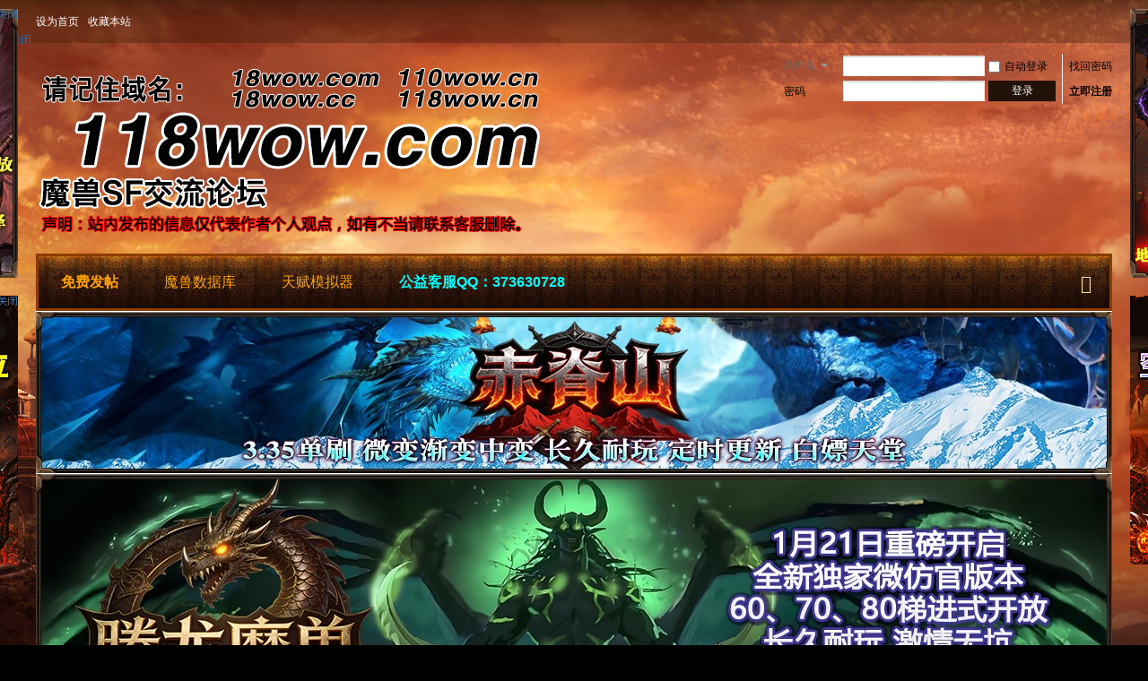

--- FILE ---
content_type: text/html; charset=gbk
request_url: https://www.118wow.cc/forum.php
body_size: 49040
content:
<!DOCTYPE html PUBLIC "-//W3C//DTD XHTML 1.0 Transitional//EN" "http://www.w3.org/TR/xhtml1/DTD/xhtml1-transitional.dtd">
<html xmlns="http://www.w3.org/1999/xhtml">
<head>
<meta http-equiv="Content-Type" content="text/html; charset=gbk" />
<title>118wow魔兽私服发布网魔兽世界私服魔兽公益服</title>

<meta name="keywords" content="魔兽私服,魔兽私服发布网,魔兽世界私服,魔兽公益服,wowsf" />
<meta name="description" content="118魔兽私服发布网为您提供新开魔兽世界私服，仿官方魔兽私服和魔兽世界变态私服，wowsf私服下载，是目前最大的魔兽私服论坛。 " />
<meta name="generator" content="Discuz! X3.4" />
<meta name="author" content="Discuz! Team and Comsenz UI Team" />
<meta name="copyright" content="2001-2020 Tencent Cloud." />
<meta name="MSSmartTagsPreventParsing" content="True" />
<meta http-equiv="MSThemeCompatible" content="Yes" />
<meta content="always" name="referrer" />
<base href="https://www.118wow.cc/" /><link rel="stylesheet" type="text/css" href="data/cache/style_4_common.css?zXW" /><link rel="stylesheet" type="text/css" href="data/cache/style_4_forum_forumdisplay.css?zXW" /><script type="text/javascript">var STYLEID = '4', STATICURL = 'static/', IMGDIR = './template/test999_game_16061201/999test_cn_img/common', VERHASH = 'zXW', charset = 'gbk', discuz_uid = '0', cookiepre = 'fmsv_2132_', cookiedomain = '', cookiepath = '/', showusercard = '1', attackevasive = '0', disallowfloat = 'newthread', creditnotice = '1|威望|,2|金钱|,3|贡献|', defaultstyle = '', REPORTURL = 'aHR0cHM6Ly93d3cuMTE4d293LmNjL2ZvcnVtLnBocA==', SITEURL = 'https://www.118wow.cc/', JSPATH = 'static/js/', CSSPATH = 'data/cache/style_', DYNAMICURL = '';</script>
<script src="static/js/common.js?zXW" type="text/javascript"></script>
<meta name="application-name" content="118wow魔兽私服发布网魔兽世界私服魔兽公益服" />
<meta name="msapplication-tooltip" content="118wow魔兽私服发布网魔兽世界私服魔兽公益服" />
<meta name="msapplication-task" content="name=首页;action-uri=https://www.118wow.cc/forum.php;icon-uri=https://www.118wow.cc/./template/test999_game_16061201/999test_cn_img/common/bbs.ico" />
<link rel="archives" title="118wow魔兽私服发布网魔兽世界私服魔兽公益服" href="https://www.118wow.cc/archiver/" />
<link rel="alternate" type="application/rss+xml" title="118wow魔兽私服发布网魔兽世界私服魔兽公益服 - 118wow魔兽私服发布网魔兽世界私服魔兽公益服" href="https://www.118wow.cc/forum.php?mod=rss&fid=2&amp;auth=0" />
<script src="static/js/forum.js?zXW" type="text/javascript"></script>
</head>

<body id="nv_forum" class="pg_forumdisplay" onkeydown="if(event.keyCode==27) return false;">
<div id="append_parent"></div><div id="ajaxwaitid"></div>
<div id="toptb" class="cl t9_toptb">
<div class="wp">
<div class="z"><a href="javascript:;"  onclick="setHomepage('https://www.118wow.cc/');">设为首页</a><a href="https://www.118wow.cc/"  onclick="addFavorite(this.href, '118wow魔兽私服发布网魔兽世界私服魔兽公益服');return false;">收藏本站</a></div>
<div class="y">
<a id="switchblind" href="javascript:;" onclick="toggleBlind(this)" title="开启辅助访问" class="switchblind">开启辅助访问</a>
</div>
</div>
</div>
<div class="t9_toptbbg"></div>
<div id="hd" class="t9_hd">
<div class="wp">
<div class="hdc cl"><h2><a href="./" title="118wow魔兽私服发布网魔兽世界私服魔兽公益服"><img src="./template/test999_game_16061201/999test_cn_img/extend/logo.png" alt="118wow魔兽私服发布网魔兽世界私服魔兽公益服" border="0" /></a></h2><script src="static/js/logging.js?zXW" type="text/javascript"></script>
<form method="post" autocomplete="off" id="lsform" action="member.php?mod=logging&amp;action=login&amp;loginsubmit=yes&amp;infloat=yes&amp;lssubmit=yes" onsubmit="return lsSubmit();">
<div class="fastlg cl">
<span id="return_ls" style="display:none"></span>
<div class="y pns">
<table cellspacing="0" cellpadding="0">
<tr>
<td>
<span class="ftid">
<select name="fastloginfield" id="ls_fastloginfield" width="40" tabindex="900">
<option value="username">用户名</option>
<option value="email">Email</option>
</select>
</span>
<script type="text/javascript">simulateSelect('ls_fastloginfield')</script>
</td>
<td><input type="text" name="username" id="ls_username" autocomplete="off" class="px vm" tabindex="901" /></td>
<td class="fastlg_l"><label for="ls_cookietime"><input type="checkbox" name="cookietime" id="ls_cookietime" class="pc" value="2592000" tabindex="903" />自动登录</label></td>
<td>&nbsp;<a href="javascript:;" onclick="showWindow('login', 'member.php?mod=logging&action=login&viewlostpw=1')">找回密码</a></td>
</tr>
<tr>
<td><label for="ls_password" class="z psw_w">密码</label></td>
<td><input type="password" name="password" id="ls_password" class="px vm" autocomplete="off" tabindex="902" /></td>
<td class="fastlg_l"><button type="submit" class="pn vm" tabindex="904" style="width: 75px;"><em>登录</em></button></td>
<td>&nbsp;<a href="member.php?mod=register" class="xi2 xw1">立即注册</a></td>
</tr>
</table>
<input type="hidden" name="quickforward" value="yes" />
<input type="hidden" name="handlekey" value="ls" />
</div>
</div>
</form>

</div>

<div id="nv">
<a href="javascript:;" id="qmenu" onmouseover="delayShow(this, function () {showMenu({'ctrlid':'qmenu','pos':'34!','ctrlclass':'a','duration':2,'fade':1});showForummenu(2);})">快捷导航</a>
<ul><li id="mn_Nc486" ><a href="/forum.php?mod=post&action=newthread&fid=2" hidefocus="true" title="免费发帖"   style="font-weight: bold;">免费发帖<span>免费发帖</span></a></li><li id="mn_N6666" onmouseover="showMenu({'ctrlid':this.id,'ctrlclass':'hover','duration':2})"><a href="/" hidefocus="true" target="_blank"  >魔兽数据库</a></li><li id="mn_N6666_" onmouseover="showMenu({'ctrlid':this.id,'ctrlclass':'hover','duration':2})"><a href="/" hidefocus="true" target="_blank"  >天赋模拟器</a></li><li id="mn_Nf1a8" ><a href="tencent://Message/?Uin=373630728&websiteName=q-zone.qq.com&Menu=yes373630728" hidefocus="true" target="_blank"   style="font-weight: bold;color: cyan">公益客服QQ：373630728</a></li><div class="t9_cle"></div>
</ul>
</div>
<ul class="p_pop h_pop" id="mn_N6666_menu" style="display: none"><li><a href="http://db.nfuwow.com/60/" hidefocus="true" title="wow60级数据库" target="_blank" >魔兽60级数据库</a></li><li><a href="http://db.nfuwow.com/70/" hidefocus="true" title="wow70级数据库" target="_blank" >魔兽70级数据库</a></li><li><a href="http://db.nfuwow.com/70/" hidefocus="true" title="wow80级数据库" target="_blank" >魔兽80级数据库</a></li><li><a href="http://db.nfuwow.com/85/" hidefocus="true" title="wow85级数据库" target="_blank" >魔兽85级数据库</a></li></ul><ul class="p_pop h_pop" id="mn_N6666__menu" style="display: none"><li><a href="http://zq.17173.com/wow/talents/cn3.3.5/" hidefocus="true" title="魔兽世界3.35天赋模拟器" target="_blank" >3.35天赋模拟器</a></li><li><a href="http://wow.17173.com/zt/gl/calculator/df10/" hidefocus="true" title="魔兽世界10.0天赋模拟器" target="_blank" >10.0天赋模拟器</a></li></ul><div id="mu" class="cl">
</div></div>
</div>

            <script src="https://cdn.dingxiang-inc.com/ctu-group/captcha-ui/index.js" crossOrigin="anonymous"></script>
<div id="wp" class="wp">
<style id="diy_style" type="text/css"></style>
<!--[diy=diynavtop]--><div id="diynavtop" class="area">







<style>
.coupletad {
position: fixed;
top: 10px;
width: 200px;
height: 300px;
background: #CECECE;
z-index: 1000;
display: none;
}
 
.coupletad1 {
top: 330px;
}
   
.coupletad2 {
top: 650px;
}

.coupletad-close {
position: absolute;
right: 0; 
top: 0;
}
</style>


<div class = "coupletad coupletad-left" id = "coupletad-left">
<div class = "coupletad-close" onclick = "closeAd()"><img src = "ad/ad_close.gif" width = "35px" height = "12px" /></div>
<a href = "http://qm.qq.com/cgi-bin/qm/qr?_wv=1027&k=B1Be_LzxlDxzzcNyDfszIkHVhvAK5Bi-&authKey=bpU0Ob4DqfjnRaGsJY6srYPO8cQ%2BXZFp4hjRrzLy%2Fe%2BWqd1SvDOn7O5ocsgQw7RF&noverify=0&group_code=368036504" target = "_blank">
<img src = "/template/test999_game_16061201/forum/1/探索服.jpg" width = "200px" height = "300px" alt="探索服" />
</a>
</div>
<div class = "coupletad coupletad-right" id = "coupletad-right">
<div class = "coupletad-close" onclick = "closeAd()"><img src = "ad/ad_close.gif" width = "35px" height = "12px" /></div>
<a href = "http://www.335wow.cn" target = "_blank">
<img src = "/template/test999_game_16061201/forum/1/遮天魔兽.gif" width = "200px" height = "300px" alt="遮天魔兽" />
</a>
</div>

<div class = "coupletad coupletad1 coupletad-left" id = "coupletad-left">
<div class = "coupletad-close" onclick = "closeAd()"><img src = "ad/ad_close.gif" width = "35px" height = "12px" /></div>
<a href = "https://www.118wow.cc/forum.php" target = "_blank">
<img src = "/template/test999_game_16061201/forum/1/118wow.gif" width = "200px" height = "300px" alt="魔兽" />
</a>
</div>
<div class = "coupletad coupletad1 coupletad-right" id = "coupletad-right">
<div class = "coupletad-close" onclick = "closeAd()"><img src = "ad/ad_close.gif" width = "35px" height = "12px" /></div>
<a href = "https://www.118wow.cc/forum.php" target = "_blank">
<img src = "/template/test999_game_16061201/forum/1/118wow.gif" width = "200px" height = "300px" alt="魔兽" />
</a>
</div>
<!--
<div class = "coupletad coupletad2 coupletad-left" id = "coupletad-left">
<div class = "coupletad-close" onclick = "closeAd()"><img src = "ad/ad_close.gif" width = "35px" height = "12px" /></div>
<a href = "https://www.118wow.cc/forum.php" target = "_blank">
<img src = "/template/test999_game_16061201/forum/1/118wow.gif" width = "200px" height = "300px" alt="魔兽" />
</a>
</div>
<div class = "coupletad coupletad2 coupletad-right" id = "coupletad-right">
<div class = "coupletad-close" onclick = "closeAd()"><img src = "ad/ad_close.gif" width = "35px" height = "12px" /></div>
<a href = "https://www.118wow.cc/forum.php" target = "_blank">
<img src = "/template/test999_game_16061201/forum/1/118wow.gif" width = "200px" height = "300px" alt="魔兽" />
</a>
</div>
-->


<script src = "ad/jquery.js"></script>
<script>
$.noConflict();
var mainWidth = 1200;
jQuery(function() {
if(!getCookie("multiad")) {
_init();
jQuery(".coupletad").slideDown();
jQuery(window).resize(function() {
_init();
});
}
});

function _init() {
if(mainWidth != 0) { 
var winWidth = jQuery(window).width();
var sideWidth = (winWidth - mainWidth - (200 + 200 + 40)) / 2;
} else {
var sideWidth = 0;
}
jQuery(".coupletad-left").css("left", sideWidth + "px");
jQuery(".coupletad-right").css("right", sideWidth + "px");
}

function closeAd() {
jQuery(".coupletad").fadeOut();

}
function getCookie(name) {
var arr,reg=new RegExp("(^| )"+name+"=([^;]*)(;|$)");
if(arr=document.cookie.match(reg))
return unescape(arr[2]);
else
return null;
}
</script>








<div><a href="http://qm.qq.com/cgi-bin/qm/qr?_wv=1027&k=GuffN10L1vpMswaB6acF63KcQZlkwHwf&authKey=X9IpaukDh59F%2F2J7cpQQ2O9KphEuX5OIO3ejdDOPX6vhz2Wul8lqtTXNC7AIimNp&noverify=0&group_code=935276073" target="_blank"><img style="BORDER-TOP:#FFFFFF 1px solid" src="/template/test999_game_16061201/forum/1/赤脊山.jpg" height="180" width="1200" alt="赤脊山"></a></div>

<div><a href="http://qm.qq.com/cgi-bin/qm/qr?_wv=1027&k=RUBD506ASFbLMEi77uqAsDTa51clPtAF&authKey=zfC8%2F3rhZ80k9GJZwOC9A415t4GPW%2FVRZXwddId6Eb%2BPrt9UuvDeBPanBBdotyfY&noverify=0&group_code=719427040" target="_blank"><img style="BORDER-TOP:#FFFFFF 1px solid" src="/template/test999_game_16061201/forum/1/腾龙魔兽.jpg" height=360" width="1200" alt="腾龙魔兽"></a></div>

<div><a href="http://qm.qq.com/cgi-bin/qm/qr?_wv=1027&k=T_4nsQOQ8RDOCSHNQ-1g7d3WWivOFi3e&authKey=jMOsQPbOGce8a5oznq5psTHZRqwRhi16NoUlvjeIKxtdEe4FZmClfJrpmjZEuwGX&noverify=0&group_code=442325640" target="_blank"><img style="BORDER-TOP:#FFFFFF 1px solid" src="/template/test999_game_16061201/forum/1/乌龟探索3.jpg" height="180" width="1200" alt="乌龟探索"></a></div>

<div><a href="http://qm.qq.com/cgi-bin/qm/qr?_wv=1027&k=2o5Qde2ifCkXmaAVyZ7q3bumv2UWdYHt&authKey=b5pbn6opNSuKHXKudlnI3Qpc9skaXZHW4cjAuaz9CMIWFIUnoUM81z3n6LnMW%2FzJ&noverify=0&group_code=976198104" target="_blank"><img style="BORDER-TOP:#FFFFFF 1px solid" src="/template/test999_game_16061201/forum/1/暴风魔兽.gif" height="90" width="1200" alt="暴风魔兽"></a></div>

<div><a href="http://qm.qq.com/cgi-bin/qm/qr?_wv=1027&k=2o5Qde2ifCkXmaAVyZ7q3bumv2UWdYHt&authKey=b5pbn6opNSuKHXKudlnI3Qpc9skaXZHW4cjAuaz9CMIWFIUnoUM81z3n6LnMW%2FzJ&noverify=0&group_code=976198104" target="_blank"><img style="BORDER-TOP:#FFFFFF 1px solid" src="/template/test999_game_16061201/forum/1/暴风魔兽.gif" height="90" width="1200" alt="暴风魔兽"></a></div>

<div><a href="http://qm.qq.com/cgi-bin/qm/qr?_wv=1027&k=2o5Qde2ifCkXmaAVyZ7q3bumv2UWdYHt&authKey=b5pbn6opNSuKHXKudlnI3Qpc9skaXZHW4cjAuaz9CMIWFIUnoUM81z3n6LnMW%2FzJ&noverify=0&group_code=976198104" target="_blank"><img style="BORDER-TOP:#FFFFFF 1px solid" src="/template/test999_game_16061201/forum/1/暴风魔兽.gif" height="90" width="1200" alt="暴风魔兽"></a></div>

<div><a href="http://qm.qq.com/cgi-bin/qm/qr?_wv=1027&k=GG0tzd_6Z7RjWTHz7wWm2qBfxnKy17uj&authKey=cJzWh66mEnkkcLijTQroS1FlDlL4ljqc92lYz9KYsYxGEZMeA0fhSrCO2V9BVpdS&noverify=0&group_code=837018971" target="_blank"><img style="BORDER-TOP:#FFFFFF 1px solid" src="/template/test999_game_16061201/forum/1/80微变.jpg" height="180" width="1200" alt="80微变"></a></div>

<div><a href="http://qm.qq.com/cgi-bin/qm/qr?_wv=1027&k=SDO60tRnw-yzvPY9X35SIHNv3L7wi53s&authKey=Lwn5xay0FINXMH8yQ2mVfwgl7CVBvz1NhCVrpsSb131zkDMUsIQg3OjrBuWk46cq&noverify=0&group_code=582838033" target="_blank"><img style="BORDER-TOP:#FFFFFF 1px solid" src="/template/test999_game_16061201/forum/1/十字路口.gif" height="90" width="1200" alt="十字路口"></a></div>

<div><a href="http://qm.qq.com/cgi-bin/qm/qr?_wv=1027&k=SDO60tRnw-yzvPY9X35SIHNv3L7wi53s&authKey=Lwn5xay0FINXMH8yQ2mVfwgl7CVBvz1NhCVrpsSb131zkDMUsIQg3OjrBuWk46cq&noverify=0&group_code=582838033" target="_blank"><img style="BORDER-TOP:#FFFFFF 1px solid" src="/template/test999_game_16061201/forum/1/十字路口.gif" height="90" width="1200" alt="十字路口"></a></div>

<div><a href="http://qm.qq.com/cgi-bin/qm/qr?_wv=1027&k=SDO60tRnw-yzvPY9X35SIHNv3L7wi53s&authKey=Lwn5xay0FINXMH8yQ2mVfwgl7CVBvz1NhCVrpsSb131zkDMUsIQg3OjrBuWk46cq&noverify=0&group_code=582838033" target="_blank"><img style="BORDER-TOP:#FFFFFF 1px solid" src="/template/test999_game_16061201/forum/1/十字路口.gif" height="90" width="1200" alt="十字路口"></a></div>

<div><a href="http://qm.qq.com/cgi-bin/qm/qr?_wv=1027&k=H02FVxy0j24S92OrSLIIxr8yBxSXlQGw&authKey=KTh2yievwdnGuJwb7aViOYWFrCjkrS2tlfurg7CRRn2v1Ul%2BYeht5%2FKmRh9maoYp&noverify=0&group_code=164563574" target="_blank"><img style="BORDER-TOP:#FFFFFF 1px solid" src="/template/test999_game_16061201/forum/1/轩辕魔兽.gif" height="90" width="1200" alt="轩辕魔兽"></a></div>

<div><a href="http://qm.qq.com/cgi-bin/qm/qr?_wv=1027&k=6keJro2gOROOYX0KTR-AkeToY_JEhbO7&authKey=yzNI7JrfcBDzgC7rGNhGLBIHnMFK2bQWJ4kITLP6F6SVTQNcmJrr054dJ13YMGlo&noverify=0&group_code=972632782" target="_blank"><img style="BORDER-TOP:#FFFFFF 1px solid" src="/template/test999_game_16061201/forum/1/远古神器.gif" height="90" width="1200" alt="远古神器"></a></div>

<div><a href="http://qm.qq.com/cgi-bin/qm/qr?_wv=1027&k=6keJro2gOROOYX0KTR-AkeToY_JEhbO7&authKey=yzNI7JrfcBDzgC7rGNhGLBIHnMFK2bQWJ4kITLP6F6SVTQNcmJrr054dJ13YMGlo&noverify=0&group_code=972632782" target="_blank"><img style="BORDER-TOP:#FFFFFF 1px solid" src="/template/test999_game_16061201/forum/1/远古神器.gif" height="90" width="1200" alt="远古神器"></a></div>

<div><a href="http://qm.qq.com/cgi-bin/qm/qr?_wv=1027&k=6keJro2gOROOYX0KTR-AkeToY_JEhbO7&authKey=yzNI7JrfcBDzgC7rGNhGLBIHnMFK2bQWJ4kITLP6F6SVTQNcmJrr054dJ13YMGlo&noverify=0&group_code=972632782" target="_blank"><img style="BORDER-TOP:#FFFFFF 1px solid" src="/template/test999_game_16061201/forum/1/远古神器.gif" height="90" width="1200" alt="远古神器"></a></div>

<div><a href="http://qm.qq.com/cgi-bin/qm/qr?_wv=1027&k=6keJro2gOROOYX0KTR-AkeToY_JEhbO7&authKey=yzNI7JrfcBDzgC7rGNhGLBIHnMFK2bQWJ4kITLP6F6SVTQNcmJrr054dJ13YMGlo&noverify=0&group_code=972632782" target="_blank"><img style="BORDER-TOP:#FFFFFF 1px solid" src="/template/test999_game_16061201/forum/1/远古神器.gif" height="90" width="1200" alt="远古神器"></a></div>

<div><a href="http://qm.qq.com/cgi-bin/qm/qr?_wv=1027&k=6keJro2gOROOYX0KTR-AkeToY_JEhbO7&authKey=yzNI7JrfcBDzgC7rGNhGLBIHnMFK2bQWJ4kITLP6F6SVTQNcmJrr054dJ13YMGlo&noverify=0&group_code=972632782" target="_blank"><img style="BORDER-TOP:#FFFFFF 1px solid" src="/template/test999_game_16061201/forum/1/远古神器.gif" height="90" width="1200" alt="远古神器"></a></div>

<div><a href="http://qm.qq.com/cgi-bin/qm/qr?_wv=1027&k=sT9XyZmeDeSJjemKMBbQIN2enRdL2Us3&authKey=BRAYWE%2B1z7Syh0BWWY6RPuwd5crxyVaw8bOSPUcBPHgUwpNcZY1kTQysJQiX4k%2B2&noverify=0&group_code=953137439" target="_blank"><img style="BORDER-TOP:#FFFFFF 1px solid" src="/template/test999_game_16061201/forum/1/温迪戈.jpg" height="180" width="1200" alt="温迪戈"></a></div>

<div><a href="http://www.335wow.cn" target="_blank"><img style="BORDER-TOP:#FFFFFF 1px solid" src="/template/test999_game_16061201/forum/1/遮天魔兽.jpg" height="180" width="1200" alt="遮天魔兽"></a></div>

<div><a href="http://qm.qq.com/cgi-bin/qm/qr?_wv=1027&k=rxzjj9uvOeZLD-WNdEGtFWOlPz57C-Cm&authKey=rUasQJOOdwz7P6XIfmYkEQixr3HchgdR5W5vp%2Bm%2FwkbLRQ2k2bqQW7NwjNTsFtS6&noverify=0&group_code=647551426" target="_blank"><img style="BORDER-TOP:#FFFFFF 1px solid" src="/template/test999_game_16061201/forum/1/夜之魔1.jpg" height="180" width="1200" alt="夜之魔"></a></div>

<div><a href="http://qm.qq.com/cgi-bin/qm/qr?_wv=1027&k=I3jR7AZoS6m8g9x4rlV-onBUbZknkmkj&authKey=R2qjUxSkinjXYzSUa93P%2BNcBaLpIFJVA0sFhM%2B%2Bk%2FlJHtSECC%2F0HKpRw%2BTCuaIzC&noverify=0&group_code=1022602566" target="_blank"><img style="BORDER-TOP:#FFFFFF 1px solid" src="/template/test999_game_16061201/forum/1/飞升计划2.jpg" height="450" width="1200" alt="飞升计划"></a></div>

<div><a href="http://qm.qq.com/cgi-bin/qm/qr?_wv=1027&k=q4NIyG6C8O41urwTo1OD0vk78JUH7h9e&authKey=lxtO8DDHWDNuFQW2WbzwP88So%2B0ypN5yfuUAUIuuyZY0rq%2FKwWZntQTA6NSld5P0&noverify=0&group_code=1072679676" target="_blank"><img style="BORDER-TOP:#FFFFFF 1px solid" src="/template/test999_game_16061201/forum/1/无极.jpg" height="270" width="1200" alt="无极"></a></div>

<div><a href="http://qm.qq.com/cgi-bin/qm/qr?_wv=1027&k=vqOnmTnotllotqvHzsBT00BqUamU2exh&authKey=EDQUu7FXlT68%2B4XS5MM3N%2FaMbFINZBU1HX%2ByJgPdsg%2BQoKZlW3nNneICnL3C3jmz&noverify=0&group_code=868161334" target="_blank"><img style="BORDER-TOP:#FFFFFF 1px solid" src="/template/test999_game_16061201/forum/1/星火魔兽.gif" height="90" width="1200" alt="星火魔兽"></a></div>

<div><a href="http://qm.qq.com/cgi-bin/qm/qr?_wv=1027&k=ryh6k9fUrsL620zrNrM-sop1NLNLw1ix&authKey=hnUKH3RqWz4Az%2BDpZbLzjRsIk18EOLtuU0E0DxnPxbExIMvBG4jw1VDR36YLNZ44&noverify=0&group_code=390353976" target="_blank"><img style="BORDER-TOP:#FFFFFF 1px solid" src="/template/test999_game_16061201/forum/1/龟龟服.jpg" height="90" width="1200" alt="龟龟服"></a></div>

<div><a href="http://qm.qq.com/cgi-bin/qm/qr?_wv=1027&k=deKfoX5CJPhaLWL5zT9z2D-pp9-vqppa&authKey=4qezu9KwiWFZrUEcRixHsO3wCjHkr6or2bCKoDWi0mcuKjij68SLr2rto17nKU%2FB&noverify=0&group_code=934273475" target="_blank"><img style="BORDER-TOP:#FFFFFF 1px solid" src="/template/test999_game_16061201/forum/1/天武刹那.jpg" height="450" width="1200" alt="天武刹那"></a></div>

<div><a href="http://qm.qq.com/cgi-bin/qm/qr?_wv=1027&k=m0kMgCF6_0sb7h759kkWjZvvs_SfJeYg&authKey=4Z5vSD9KvvBFRb081b24NuPe1qX3z%2Ba30ex80hFQFTKW8MczyasZQfsIDxXoVJV5&noverify=0&group_code=905253433" target="_blank"><img style="BORDER-TOP:#FFFFFF 1px solid" src="/template/test999_game_16061201/forum/1/小米魔兽5.gif" height="90" width="1200" alt="小米魔兽"></a></div>

<div><a href="http://qm.qq.com/cgi-bin/qm/qr?_wv=1027&k=m0kMgCF6_0sb7h759kkWjZvvs_SfJeYg&authKey=4Z5vSD9KvvBFRb081b24NuPe1qX3z%2Ba30ex80hFQFTKW8MczyasZQfsIDxXoVJV5&noverify=0&group_code=905253433" target="_blank"><img style="BORDER-TOP:#FFFFFF 1px solid" src="/template/test999_game_16061201/forum/1/小米魔兽5.gif" height="90" width="1200" alt="小米魔兽"></a></div>

<div><a href="http://qm.qq.com/cgi-bin/qm/qr?_wv=1027&k=m0kMgCF6_0sb7h759kkWjZvvs_SfJeYg&authKey=4Z5vSD9KvvBFRb081b24NuPe1qX3z%2Ba30ex80hFQFTKW8MczyasZQfsIDxXoVJV5&noverify=0&group_code=905253433" target="_blank"><img style="BORDER-TOP:#FFFFFF 1px solid" src="/template/test999_game_16061201/forum/1/小米魔兽5.gif" height="90" width="1200" alt="小米魔兽"></a></div>

<div><a href="http://qm.qq.com/cgi-bin/qm/qr?_wv=1027&k=u4-VVp051e_eYQWq1Vh-v8h5Bn9iwfvP&authKey=3PhFTIs0djwxlqAkqMKGD%2BlP4NZY7KLeEo8setAM2%2FRE8jVD3s%2BGb9mGmExtUhki&noverify=0&group_code=806714797" target="_blank"><img style="BORDER-TOP:#FFFFFF 1px solid" src="/template/test999_game_16061201/forum/1/法力熔炉.gif" height="180" width="1200" alt="法力熔炉"></a></div>

<div><a href="http://qm.qq.com/cgi-bin/qm/qr?_wv=1027&k=VLCsqU3yw8YLRsxrS93toqO2nNN6MWg0&authKey=jMjn4l84jiW%2F9Q%2Br0wf%2F8uMsu4eojqk1O%2F9b4doHyv0fMOBG0aRCkRt0mPHzPjrv&noverify=0&group_code=1080353682" target="_blank"><img style="BORDER-TOP:#FFFFFF 1px solid" src="/template/test999_game_16061201/forum/1/60微变.gif" height="90" width="1200" alt="60微变"></a></div>

<div><a href="http://qm.qq.com/cgi-bin/qm/qr?_wv=1027&k=EPgVMmRQtzLIbBC7nf_NtNmM4Mbg1oQ6&authKey=cxEYcd%2B4LO8ocg%2FCkiocD0Xekpu93JQKotG0NB%2ByfGhueD1AdXj%2FQsvmfce0H8ir&noverify=0&group_code=978422539" target="_blank"><img style="BORDER-TOP:#FFFFFF 1px solid" src="/template/test999_game_16061201/forum/1/马年新服.jpg" height="270" width="1200" alt="马年新服"></a></div>

<div><a href="http://qm.qq.com/cgi-bin/qm/qr?_wv=1027&k=5xTse39Ep-5QMtWbpyq4c-Lf_z6erIs3&authKey=esmQVjgxZfzAwriUG8%2BQ2JWsXY8ORXDCQBebYhtLG%2FYUsJUgZTFqwMoObLJW%2FdUq&noverify=0&group_code=951887859" target="_blank"><img style="BORDER-TOP:#FFFFFF 1px solid" src="/template/test999_game_16061201/forum/1/奥格瑞玛1.gif" height="180" width="1200" alt="奥格瑞玛"></a></div>

<div><a href="http://qm.qq.com/cgi-bin/qm/qr?_wv=1027&k=IWBDbAeK43brq06YpxCa8YN8y9FxWPII&authKey=4WxoGHelqLMsJl3vF8mHW5exPpe7ENCLai6Vj%2FtmewMPKePo8IQ40abM%2BkHWT7rX&noverify=0&group_code=909507500" target="_blank"><img style="BORDER-TOP:#FFFFFF 1px solid" src="/template/test999_game_16061201/forum/1/圣光魔兽.jpg" height="720" width="1200" alt="圣光魔兽"></a></div>

<div><a href="http://qm.qq.com/cgi-bin/qm/qr?_wv=1027&k=wYQ-3kpyLFZ9jLZ0oL8b4LXI_FNR6j7K&authKey=Jk2DJgXzzybOE2gRHRjAFDW%2FYrdHl9qmKpgZf5dS4NNr1g1L%2Fb8Ivvs%2Bs4rWSAWF&noverify=0&group_code=511650991" target="_blank"><img style="BORDER-TOP:#FFFFFF 1px solid" src="/template/test999_game_16061201/forum/1/天武刹那1.gif" height="90" width="1200" alt="天武刹那1"></a></div>

<div><a href="http://qm.qq.com/cgi-bin/qm/qr?_wv=1027&k=fDgySbQZL22IjNEMfwa6mN2pvT6o9XbT&authKey=jGjVT5IyzLvTNRFaHcZ9McnJeIqgnT8qERCFFhQ2akRKZStyxargUaAkLkQwnf3b&noverify=0&group_code=1059369791" target="_blank"><img style="BORDER-TOP:#FFFFFF 1px solid" src="/template/test999_game_16061201/forum/1/皇冠魔兽.jpg" height="180" width="1200" alt="皇冠魔兽"></a></div>

<div><a href="http://qm.qq.com/cgi-bin/qm/qr?_wv=1027&k=kuy0T06minJtaWEwlq47dr9c2R0Yzu9Z&authKey=c%2BGkA6HPN7CfwZV0YhMBIhx6NRrIrSJddvyvcgQqD4ye2ErXr48tHFuJeZPWSVbw&noverify=0&group_code=583900921" target="_blank"><img style="BORDER-TOP:#FFFFFF 1px solid" src="/template/test999_game_16061201/forum/1/垂钓休闲.jpg" height="180" width="1200" alt="垂钓休闲"></a></div>

<div><a href="http://qm.qq.com/cgi-bin/qm/qr?_wv=1027&k=--R5fACZUpbXfDaG-fy2XCXI0v0FOqWg&authKey=uENi%2BFwHz4Dgav%2F1mWOKysYr9GKtNkN%2BtyzVMU9JJ10D3Y5sVFvIcN6upSjWVNOg&noverify=0&group_code=698023687" target="_blank"><img style="BORDER-TOP:#FFFFFF 1px solid" src="/template/test999_game_16061201/forum/1/大头超变1.gif" height="90" width="1200" alt="大头超变"></a></div>

<div><a href="http://qm.qq.com/cgi-bin/qm/qr?_wv=1027&k=ZXuS5PYTV9brqwZuCyIg0YX9CltGbwQ9&authKey=r59gUMrxKi2tSLwq1qslIUb6oZVCx6Jt7MDEBU9dA90BvG%2BzxlIEkCrAuy00jPnP&noverify=0&group_code=1060989820" target="_blank"><img style="BORDER-TOP:#FFFFFF 1px solid" src="/template/test999_game_16061201/forum/1/创世纪.jpg" height="180" width="1200" alt="创世纪"></a></div>

<div><a href="http://qm.qq.com/cgi-bin/qm/qr?_wv=1027&k=Lqi3obclA7PF5vkXHX0aGxpOPByvV6EN&authKey=yibrN6R8joJKoPEVykQNkdnOj7BiDlCSdu4JoiWLPlewJ2IxTkqvIedlAleuNODf&noverify=0&group_code=878178297" target="_blank"><img style="BORDER-TOP:#FFFFFF 1px solid" src="/template/test999_game_16061201/forum/1/速度与激情1.jpg" height="180" width="1200" alt="速度与激情"></a></div>

<div><a href="http://qm.qq.com/cgi-bin/qm/qr?_wv=1027&k=0zpdpmOVGGYnx-lHSSC3IeI0_ookGMIX&authKey=yhvPAQfLisqIHFE4D0EwL3pVoITwfh5wKvb3kSqWgzSVcu6KpZk4VtJJQYRFdm6g&noverify=0&group_code=1047472236" target="_blank"><img style="BORDER-TOP:#FFFFFF 1px solid" src="/template/test999_game_16061201/forum/1/无间魔兽.jpg" height="360" width="1200" alt="无间魔兽"></a></div>

<div><a href="http://qm.qq.com/cgi-bin/qm/qr?_wv=1027&k=-tlEf5bBOQybDCppSMMmdpKSFOGCjjXO&authKey=umfLk2bov51HT42q%2BprALppvWBUQtdOyhdAVIIbmAttpzWhna%2F1yp3FbVxkt9476&noverify=0&group_code=1053067495" target="_blank"><img style="BORDER-TOP:#FFFFFF 1px solid" src="/template/test999_game_16061201/forum/1/剑来魔兽1.jpg" height="360" width="1200" alt="剑来魔兽"></a></div>

<div><a href="http://qm.qq.com/cgi-bin/qm/qr?_wv=1027&k=N7KPfR0sigBVtatVeQCqZ4ojCA_-wxpZ&authKey=kov40RIWVCwIlAEyVkaBsb1W39eOWJB6WWSMwJGfQud5z4NZLQ28whx9uoJD6UBE&noverify=0&group_code=1060809064" target="_blank"><img style="BORDER-TOP:#FFFFFF 1px solid" src="/template/test999_game_16061201/forum/1/完美世界.jpg" height="180" width="1200" alt="完美世界"></a></div>

<div><a href="http://qm.qq.com/cgi-bin/qm/qr?_wv=1027&k=h7BYz_4WZWwSGVLU0H6IK5tBlCGx9Q-D&authKey=3qh5ly5yHfHhnf5zv%2FqqaSYmRoBIEsaE7%2FOYwlwz0uIPEG%2FCzW9sYh%2FXUhPbmWh8&noverify=0&group_code=979752365" target="_blank"><img style="BORDER-TOP:#FFFFFF 1px solid" src="/template/test999_game_16061201/forum/1/庆丰年.gif" height="90" width="1200" alt="庆丰年"></a></div>

<div><a href="http://qm.qq.com/cgi-bin/qm/qr?_wv=1027&k=UwnGlyYl4VA9Bn-VEnRdjX8_6i9EmahP&authKey=bGWTo8Um4jtJy9v47RPv0VJ13xbP4ls8Q84fRSI7F%2FIV9PX1jDVCFGZHRncIW2H1&noverify=0&group_code=1016762341" target="_blank"><img style="BORDER-TOP:#FFFFFF 1px solid" src="/template/test999_game_16061201/forum/1/众神之战1.jpg" height="270" width="1200" alt="众神之战"></a></div>

<div><a href="http://qm.qq.com/cgi-bin/qm/qr?_wv=1027&k=iH7UsrO1NdAD6aVfuLGkYaba755rMNou&authKey=NpyPs%2BfQm4736Fney%2F8X2NOzqSnxrIcHkCXvGKvMscwvuOx8xulCEsi9zhvHSup%2F&noverify=0&group_code=1080272658" target="_blank"><img style="BORDER-TOP:#FFFFFF 1px solid" src="/template/test999_game_16061201/forum/1/流浪魔兽1.jpg" height="180" width="1200" alt="流浪魔兽"></a></div>

<div><a href="http://qm.qq.com/cgi-bin/qm/qr?_wv=1027&k=EGFDssnDpbhlTw2WswGEryNZMAxeGgVT&authKey=49DcReD0N08IllzTNYFu8QHgkF1abyfyXDCXtz0MnEWwn4yYJzsVXGWfVR2PoPCm&noverify=0&group_code=427085710" target="_blank"><img style="BORDER-TOP:#FFFFFF 1px solid" src="/template/test999_game_16061201/forum/1/一诺.gif" height="90" width="1200" alt="一诺"></a></div>

<div><a href="http://qm.qq.com/cgi-bin/qm/qr?_wv=1027&k=Wecu_xPacMuLK9SIxVKHXH0EKSS_Bndo&authKey=fp7XQyG%2FKudgW0pnB0wTpkk6xqjARA3Re2slF0T%2B%2BRO1JAuWJ6sxQzTHrkGyfJKZ&noverify=0&group_code=879679024" target="_blank"><img style="BORDER-TOP:#FFFFFF 1px solid" src="/template/test999_game_16061201/forum/1/糖饼.gif" height="90" width="1200" alt="糖饼"></a></div>

<div><a href="http://qm.qq.com/cgi-bin/qm/qr?_wv=1027&k=BqNrXFGLM7RDIr8--uZ9ALnLM2vTVuk9&authKey=4mcaG%2BMpVfMvi8gG7Yx%2Fdqk4wOsmixt31MMnqhyiempBQvu6yfw9688gYBS%2FLgQ5&noverify=0&group_code=956158030" target="_blank"><img style="BORDER-TOP:#FFFFFF 1px solid" src="/template/test999_game_16061201/forum/1/山海.gif" height="90" width="1200" alt="山海"></a></div>

<div><a href="http://qm.qq.com/cgi-bin/qm/qr?_wv=1027&k=lb2-EEc7j1-SA-gaAF1eXaPtj1Hhxsua&authKey=%2FzLu9VJJfHowWosMUbXzUh2AaVhv9YhWawJfVeQsZg86JvlarojvxXYYP%2BuPi0sc&noverify=0&group_code=1060989820" target="_blank"><img style="BORDER-TOP:#FFFFFF 1px solid" src="/template/test999_game_16061201/forum/1/创世纪1.gif" height="90" width="1200" alt="创世纪1"></a></div>

<div><a href="https://lb-1258501706.cos-website.ap-chengdu.myqcloud.com/dy/" target="_blank"><img style="BORDER-TOP:#FFFFFF 1px solid" src="/template/test999_game_16061201/forum/1/抖音魔兽.gif" height="180" width="1200" alt="抖音魔兽"></a></div>

<div><a href="http://qm.qq.com/cgi-bin/qm/qr?_wv=1027&k=ezLKbvjFK2b9gMZFesSX9rikUD6-R5VK&authKey=QdECxL3kLM8rxYBJfoUVyQiVO2LqyDCDI1pt%2FDOAd0CttjfpeZSCPHDJjLYSDwNE&noverify=0&group_code=928335272" target="_blank"><img style="BORDER-TOP:#FFFFFF 1px solid" src="/template/test999_game_16061201/forum/1/80魔兽.jpg" height="180" width="1200" alt="80魔兽"></a></div>

<div><a href="http://qm.qq.com/cgi-bin/qm/qr?_wv=1027&k=RWJ2zqTxw1xgTvyn-DEBY2cxfDKXalMz&authKey=2rTQZw1qOt5As21HQ%2BEiBWRsssJptaKKlNHbzUHQFeOfR%2BD8PPD21%2FWKIL9%2BH9AK&noverify=0&group_code=594595247" target="_blank"><img style="BORDER-TOP:#FFFFFF 1px solid" src="/template/test999_game_16061201/forum/1/龍鑫2.jpg" height="720" width="1200" alt="龍鑫"></a></div>

<div><a href="http://qm.qq.com/cgi-bin/qm/qr?_wv=1027&k=VSwyywK9My2vmpX0zM-eESAuclnYRmvX&authKey=9GVkJVSwx40ehjIaxY7tsXYdmS0sqEKDNDiVhwwTQ5KQ4QW5%2BIR%2F4%2FkxlFFZB%2F3h&noverify=0&group_code=540123354" target="_blank"><img style="BORDER-TOP:#FFFFFF 1px solid" src="/template/test999_game_16061201/forum/1/永恒王权.jpg" height="540" width="1200" alt="永恒王权"></a></div>

<div><a href="http://qm.qq.com/cgi-bin/qm/qr?_wv=1027&k=RF-5BpsAzrO4YtkWIStIOWAcUK4y-IY9&authKey=%2FAXCFfEgkf8xm4Fi%2FRYCDQ9ilyy2TL%2FTbAlS60zKZdcJnF1a7HSzfDSSPPQxuhtF&noverify=0&group_code=147577930" target="_blank"><img style="BORDER-TOP:#FFFFFF 1px solid" src="/template/test999_game_16061201/forum/1/香草乌龟.jpg" height="180" width="1200" alt="香草乌龟"></a></div>

<div><a href="http://qm.qq.com/cgi-bin/qm/qr?_wv=1027&k=Gjohko0X7zUOsaJMdFxFM5DGDt3bRTuK&authKey=KGpLhctuSpzbq0HwRl4vw0qAqBfuwz9HgT6S1RTz8MegFa%2BMS9zr9M26yknOmHck&noverify=0&group_code=598700434" target="_blank"><img style="BORDER-TOP:#FFFFFF 1px solid" src="/template/test999_game_16061201/forum/1/传奇魔兽.jpg" height="180" width="1200" alt="传奇魔兽"></a></div>

<div><a href="http://qm.qq.com/cgi-bin/qm/qr?_wv=1027&k=7pdmPZq7HWg8zHhJ8HkQoFbLZtcqi_AP&authKey=MB%2B0GMMGQ8DwPmYUg%2B9afNqHNGTWQHsd1UP3DNtC%2FJo0niUw000KPyATmHjUDKNh&noverify=0&group_code=13813657" target="_blank"><img style="BORDER-TOP:#FFFFFF 1px solid" src="/template/test999_game_16061201/forum/1/嫖人疯.gif" height="90" width="1200" alt="嫖人疯"></a></div>

<div><a href="http://qm.qq.com/cgi-bin/qm/qr?_wv=1027&k=PxxsT6sLtuQltk4q87yEJ84aIHYKoSdj&authKey=qIPyc1meFH9tl9THYanH74uITP1b6m7zhuk7T55M3L3va3X2STr8uZXYndiybK2X&noverify=0&group_code=1064348644" target="_blank"><img style="BORDER-TOP:#FFFFFF 1px solid" src="/template/test999_game_16061201/forum/1/神兵纪元.gif" height="90" width="1200" alt="神兵纪元"></a></div>

<div><a href="http://qm.qq.com/cgi-bin/qm/qr?_wv=1027&k=XQgalNoh6sXt_VIVSax9UBlwgqhLMFCl&authKey=jGH8teaoPtssjK6N4Cd21Nb7ugYXTm%2BkHpMpFYbzOHKxhymIeThBAy3ukiZkVD5Z&noverify=0&group_code=610127006" target="_blank"><img style="BORDER-TOP:#FFFFFF 1px solid" src="/template/test999_game_16061201/forum/1/雪中悍刀行.jpg" height="450" width="1200" alt="雪中悍刀行"></a></div>

<div><a href="http://qm.qq.com/cgi-bin/qm/qr?_wv=1027&k=ryaadok4ES_hAUAOcsjfrxvW2bvXg-Te&authKey=NiXR7LJGhy6dds2WyxhuqABSm33PO8Rcy%2F1hRuPl%2BpkA3Alj0HRs%2B2pfmll3rWV%2F&noverify=0&group_code=418830687" target="_blank"><img style="BORDER-TOP:#FFFFFF 1px solid" src="/template/test999_game_16061201/forum/1/翡翠梦境.jpg" height=360" width="1200" alt="翡翠梦境"></a></div>

<div><a href="http://www.vipka999.com:89/" target="_blank"><img style="BORDER-TOP:#FFFFFF 1px solid" src="/template/test999_game_16061201/forum/1/业火魔兽.gif" height="90" width="1200" alt="业火魔兽"></a></div>

<div><a href="http://qm.qq.com/cgi-bin/qm/qr?_wv=1027&k=dpkhJiPaHX2SDnkG4ink2J1BCpwQBIW6&authKey=67Hy7APWRVTaOQh3ZZIvLNyq%2FPSWXHro10DJ1IZDCH3YSC4RigR1TLrQbuiqoJVB&noverify=0&group_code=887088827" target="_blank"><img style="BORDER-TOP:#FFFFFF 1px solid" src="/template/test999_game_16061201/forum/1/利刃归来.jpg" height="360" width="1200" alt="利刃归来"></a></div>

<div><a href="http://qm.qq.com/cgi-bin/qm/qr?_wv=1027&k=e2-PlP6dLtbQF3mTHC-mhcceVS9qTeXM&authKey=VKJGFVIaPwRoL2GVmg8827g1u0Z6D9qlr5e0eYIYJ7JOTzZ8uDzgOXmH0gyIz435&noverify=0&group_code=33269380" target="_blank"><img style="BORDER-TOP:#FFFFFF 1px solid" src="/template/test999_game_16061201/forum/1/大众魔兽.jpg" height="360" width="1200" alt="大众魔兽"></a></div>

<div><a href="http://qm.qq.com/cgi-bin/qm/qr?_wv=1027&k=HmQ7LyrCoj6i1pM4bESbBqy1FKiqRMfX&authKey=awZ1zzyA5wHNgoD0s2pjFVJJq1QPUC0sPqiVvYCT%2B67K5OaKN3xNBHBmEgms%2B9Sr&noverify=0&group_code=77393104" target="_blank"><img style="BORDER-TOP:#FFFFFF 1px solid" src="/template/test999_game_16061201/forum/1/祖阿曼.jpg" height="360" width="1200" alt="祖阿曼"></a></div>

<div><a href="http://qm.qq.com/cgi-bin/qm/qr?_wv=1027&k=HmQ7LyrCoj6i1pM4bESbBqy1FKiqRMfX&authKey=awZ1zzyA5wHNgoD0s2pjFVJJq1QPUC0sPqiVvYCT%2B67K5OaKN3xNBHBmEgms%2B9Sr&noverify=0&group_code=77393104" target="_blank"><img style="BORDER-TOP:#FFFFFF 1px solid" src="/template/test999_game_16061201/forum/1/祖阿曼.jpg" height="360" width="1200" alt="祖阿曼"></a></div>

<div><a href="http://qm.qq.com/cgi-bin/qm/qr?_wv=1027&k=GSNI1VPqwJZvN4Rein2pZit-dW7N6c8F&authKey=gaqKb9JzDhnSMgGlUVQFMEUW%2FxQC8osdQsMseuKVR6if1MwwPeZD8p%2Fde7VoFS3u&noverify=0&group_code=867832562" target="_blank"><img style="BORDER-TOP:#FFFFFF 1px solid" src="/template/test999_game_16061201/forum/1/星川魔兽.jpg" height="540" width="1200" alt="星川魔兽"></a></div>

<div><a href="http://qm.qq.com/cgi-bin/qm/qr?_wv=1027&k=--R5fACZUpbXfDaG-fy2XCXI0v0FOqWg&authKey=uENi%2BFwHz4Dgav%2F1mWOKysYr9GKtNkN%2BtyzVMU9JJ10D3Y5sVFvIcN6upSjWVNOg&noverify=0&group_code=698023687" target="_blank"><img style="BORDER-TOP:#FFFFFF 1px solid" src="/template/test999_game_16061201/forum/1/大头超变1.gif" height="90" width="1200" alt="大头超变"></a></div>

<div><a href="http://qm.qq.com/cgi-bin/qm/qr?_wv=1027&k=gNxwvp1RR3Est7xnGMdnQZvL1-AIgfq1&authKey=62bW5%2FHnOrboQpw78XhszlyBRcGKQbYBoGvVp5HLfGdLlVQyXZKErGBq%2FKLiBYep&noverify=0&group_code=634930008" target="_blank"><img style="BORDER-TOP:#FFFFFF 1px solid" src="/template/test999_game_16061201/forum/1/死神狂欢季.jpg" height="180" width="1200" alt="死神狂欢季"></a></div>

<div><a href="http://qm.qq.com/cgi-bin/qm/qr?_wv=1027&k=NBYAokYfhcHxflqgADyclczPNqNtUmOp&authKey=LTo0Gywf2f9jtdfzEKbQnG6s%2FfK%2BDJ9J4y%2By9cuw34J3yz%2FwBx6vsQJIlei%2Bd%2BZF&noverify=0&group_code=1028417053" target="_blank"><img style="BORDER-TOP:#FFFFFF 1px solid" src="/template/test999_game_16061201/forum/1/凡人修仙.gif" height="90" width="1200" alt="凡人修仙"></a></div>

<div><a href="http://qm.qq.com/cgi-bin/qm/qr?_wv=1027&k=TKv47V1Z1wosJAc1yKjfQhvgnsGFwt2g&authKey=FxSfO5KeG8fM%2FAUm0TEkwfvJGZ3qChntvrCJA8n6x9H7kVO1XT%2BCPvs6nwUYz7ve&noverify=0&group_code=528035190" target="_blank"><img style="BORDER-TOP:#FFFFFF 1px solid" src="/template/test999_game_16061201/forum/1/修真前传.gif" height="90" width="1200" alt="修真前传"></a></div>

<div><a href="http://qm.qq.com/cgi-bin/qm/qr?_wv=1027&k=mb-ZdhEFdegUJIn1SS2kLgewvcIHhZDd&authKey=qYJjLu6JSwE61ZGb2ia2w9TdpmyG0Cqm0SqIJvC4uBClEVaBqq3BCCdv3h8Vz%2FLR&noverify=0&group_code=1079179234" target="_blank"><img style="BORDER-TOP:#FFFFFF 1px solid" src="/template/test999_game_16061201/forum/1/大头自动刷.gif" height="90" width="1200" alt="大头自动刷"></a></div>

<div><a href="http://qm.qq.com/cgi-bin/qm/qr?_wv=1027&k=K7a2bbuU076P_S-TCkSVKob1CIIVMror&authKey=DDhqQLPOOgQy%2B3V1hrj6pRWBKTtFCpLVVtsuef4rsPiKuHkPWa02y7daUxsJqMRV&noverify=0&group_code=196223584" target="_blank"><img style="BORDER-TOP:#FFFFFF 1px solid" src="/template/test999_game_16061201/forum/1/随缘世界.gif" height="90" width="1200" alt="随缘世界"></a></div>

<div><a href="http://qm.qq.com/cgi-bin/qm/qr?_wv=1027&k=7CSA2c82Q0oarIuGNoHAA3J7lk8Rk0oS&authKey=T2c5saWYHf0VmurH%2BBmtJJqeU49i44WugVOvB6OAgS1l7VZF6wElW54R7AUy9Ju%2F&noverify=0&group_code=859248928" target="_blank"><img style="BORDER-TOP:#FFFFFF 1px solid" src="/template/test999_game_16061201/forum/1/大宝剑.gif" height="90" width="1200" alt="大宝剑"></a></div>

<div><a href="http://qm.qq.com/cgi-bin/qm/qr?_wv=1027&k=E1Q0TNzIg_Cx1UEt46gB292yn476bzro&authKey=gZ5HIfe70K1TfprV9eTyRO%2F9KPg17t%2B570Q%2Bc1O5ECwG9nZmKVqL%2B%2BarqKpykXA%2F&noverify=0&group_code=207568213" target="_blank"><img style="BORDER-TOP:#FFFFFF 1px solid" src="/template/test999_game_16061201/forum/1/风云剑魂.gif" height="90" width="1200" alt="风云剑魂"></a></div>

<div><a href="http://qm.qq.com/cgi-bin/qm/qr?_wv=1027&k=FBQEGmceVV2mnOeiNFhbr-xqffRW_9UO&authKey=57XTKxnTlJUqkZC1aoFOpsf6jXxx8pYC8eVmE0IBrxkdkfExIbBWdv3vG9P0tuic&noverify=0&group_code=1074860797" target="_blank"><img style="BORDER-TOP:#FFFFFF 1px solid" src="/template/test999_game_16061201/forum/1/星战魔兽.jpg" height="540" width="1200" alt="星战魔兽"></a></div>

<div><a href="http://qm.qq.com/cgi-bin/qm/qr?_wv=1027&k=8AVH8XPgQucxsUF_-RuDRjvfuMhSrkOr&authKey=dHjclsoh3jV90RwhEQXYh7ZTFl6TjTQP%2Fn1WOtKEBF4rexqZ7mAhfg0q0G0wNHna&noverify=0&group_code=122961635" target="_blank"><img style="BORDER-TOP:#FFFFFF 1px solid" src="/template/test999_game_16061201/forum/1/暴魔兽.jpg" height="180" width="1200" alt="暴魔兽"></a></div>

<div><a href="http://qm.qq.com/cgi-bin/qm/qr?_wv=1027&k=yeCCCK9KrCC1GO0x38d4S__PuIWTl7DT&authKey=ANpBTgX%2B5b%2FeE4hcVby7ChJOIjS0N1UWfhZEEG86KCEw%2F%2BE2yhyps57Zo7017h1d&noverify=0&group_code=9404737" target="_blank"><img style="BORDER-TOP:#FFFFFF 1px solid" src="/template/test999_game_16061201/forum/1/神灵信仰.gif" height="90" width="1200" alt="神灵信仰"></a></div>

<div><a href="http://qm.qq.com/cgi-bin/qm/qr?_wv=1027&k=nXiax3sW2mEDwZLgvm8MhgyG-i5ADAsJ&authKey=pM8yepXUstWTUPVImvBUva3DG9dsCG%2FWoxr%2F6RKSVihHq%2B3t12b9qRCJXW4y0MC%2F&noverify=0&group_code=245019138" target="_blank"><img style="BORDER-TOP:#FFFFFF 1px solid" src="/template/test999_game_16061201/forum/1/王的魔兽1.gif" height="90" width="1200" alt="王的魔兽"></a></div>

<div><a href="http://qm.qq.com/cgi-bin/qm/qr?_wv=1027&k=jIQ1DrjIaRpYo7ZuH4dpVpyADBopYRZx&authKey=ExOY185bGJ7ON82nsyKpRNufDGwySIQAWgyGLvtdymJQOXSaJRkqMNmvjBE2QUVo&noverify=0&group_code=1011560400" target="_blank"><img style="BORDER-TOP:#FFFFFF 1px solid" src="/template/test999_game_16061201/forum/1/幻境魔兽.gif" height="90" width="1200" alt="幻境魔兽"></a></div>

<div><a href="http://qm.qq.com/cgi-bin/qm/qr?_wv=1027&k=fA_K6GV3iMHdLJ9Dze90lvB-RQBBxyqS&authKey=kzTjHqYP3j%2FTPKJYc4JjW4x4HZyDIdXYcEDQzG2h5hIJSnzSdK0%2FRmZqwfFaz2fP&noverify=0&group_code=698023687" target="_blank"><img style="BORDER-TOP:#FFFFFF 1px solid" src="/template/test999_game_16061201/forum/1/诸神黄昏.gif" height="90" width="1200" alt="诸神黄昏"></a></div>

<div><a href="http://qm.qq.com/cgi-bin/qm/qr?_wv=1027&k=P0jhlxAj0GtIbCmKPP5_jcClqYgDjg_4&authKey=UVXn6k%2F5ommuvvs9dzv3KDPQo9VccDx%2Bjw95peMtugq3m32wOvIv9SgXawz2piMZ&noverify=0&group_code=650852698" target="_blank"><img style="BORDER-TOP:#FFFFFF 1px solid" src="/template/test999_game_16061201/forum/1/巡礼之年.gif" height="90" width="1200" alt="巡礼之年"></a></div>

<div><a href="http://qm.qq.com/cgi-bin/qm/qr?_wv=1027&k=6VGF_JmNk-BYl_ocsIccMzJyULuXR-nb&authKey=lmJwImakiYtNNG92g1a8YRtQadjF2nAWLl1WHKcShdVjjLzqewBFqrKvAdxomxvv&noverify=0&group_code=1033827350" target="_blank"><img style="BORDER-TOP:#FFFFFF 1px solid" src="/template/test999_game_16061201/forum/1/熊猫人.gif" height="90" width="1200" alt="熊猫人"></a></div>

<div><a href="http://qm.qq.com/cgi-bin/qm/qr?_wv=1027&k=bPI1_bI_krhxskBAIb760YY52RiburUA&authKey=IdjQ4dRU34HGktwXSEHyxKM7p0%2B%2Baa9y6ZEI1AV4qszf1RWZ0CIhmNsmkTAZespg&noverify=0&group_code=733011760" target="_blank"><img style="BORDER-TOP:#FFFFFF 1px solid" src="/template/test999_game_16061201/forum/1/泰坦重铸.jpg" height="180" width="1200" alt="泰坦重铸"></a></div>

<div><a href="http://qm.qq.com/cgi-bin/qm/qr?_wv=1027&k=b7KvpoBRpU2b8FMz8MF9AmAmpQlQkrhe&authKey=ekQcUORiEc8UyS6ZAq9ez%2BNE1wVOqOIMbayYsYNA0o9kiaa3jddxPSWgBThtlOQo&noverify=0&group_code=722292938" target="_blank"><img style="BORDER-TOP:#FFFFFF 1px solid" src="/template/test999_game_16061201/forum/1/艾欧尼亚.gif" height="90" width="1200" alt="艾欧尼亚"></a></div>

<div><a href="http://qm.qq.com/cgi-bin/qm/qr?_wv=1027&k=88lAyEH2HFQUZ3xNmexfT-XdcCwwPxd-&authKey=hmT2LcQs1Hnx3jBNvZylZCy%2FnyMNmGesLZ%2BqMOCKYia%2FGChoAaaQdeTaEE79b4yE&noverify=0&group_code=292691650" target="_blank"><img style="BORDER-TOP:#FFFFFF 1px solid" src="/template/test999_game_16061201/forum/1/白嫖看脸.gif" height="90" width="1200" alt="白嫖看脸"></a></div>







</div><!--[/diy]-->
<div id="pt" class="bm cl">
<div class="z">
<a href="./" class="nvhm" title="首页">118wow魔兽私服发布网魔兽世界私服魔兽公益服</a><em>&raquo;</em><a href="forum.php">首页</a> <em>&rsaquo;</em> <a href="forum.php?gid=1">118wow魔兽世界新服网</a><em>&rsaquo;</em> <a href="forum-2-1.html">魔兽世界开服信息</a></div>
</div><div class="wp">
<!--[diy=diy1]--><div id="diy1" class="area"></div><!--[/diy]-->
</div>
<div class="boardnav">
<div id="ct" class="wp cl">

<div class="mn">
<div class="bm bml pbn">
<div class="bm_h cl">
<span class="y">
<a href="home.php?mod=spacecp&amp;ac=favorite&amp;type=forum&amp;id=2&amp;handlekey=favoriteforum&amp;formhash=213cebcf" id="a_favorite" class="fa_fav" onclick="showWindow(this.id, this.href, 'get', 0);">收藏本版 <strong class="xi1" id="number_favorite" >(<span id="number_favorite_num">20</span>)</strong></a>
<span class="pipe">|</span><a href="forum.php?mod=rss&amp;fid=2&amp;auth=0" class="fa_rss" target="_blank" title="RSS">订阅</a>
</span>
<h1 class="xs2">
<a href="forum-2-1.html">魔兽世界开服信息</a>
<span class="xs1 xw0 i">今日: <strong class="xi1">13704</strong><b class="ico_increase">&nbsp;</b><span class="pipe">|</span>主题: <strong class="xi1">145044</strong><span class="pipe">|</span>排名: <strong class="xi1" title="上次排名:1">1</strong><b class="ico_increase">&nbsp;</b></span></h1>
</div>
</div>



<div class="drag">
<!--[diy=diy4]--><div id="diy4" class="area"></div><!--[/diy]-->
</div>




<div id="pgt" class="bm bw0 pgs cl">
<span id="fd_page_top"><div class="pg"><strong>1</strong><a href="forum-2-2.html">2</a><a href="forum-2-3.html">3</a><a href="forum-2-4.html">4</a><a href="forum-2-5.html">5</a><a href="forum-2-6.html">6</a><a href="forum-2-7.html">7</a><a href="forum-2-8.html">8</a><a href="forum-2-9.html">9</a><a href="forum-2-10.html">10</a><a href="forum-2-967.html" class="last">... 967</a><label><input type="text" name="custompage" class="px" size="2" title="输入页码，按回车快速跳转" value="1" onkeydown="if(event.keyCode==13) {window.location='forum.php?mod=forumdisplay&fid=2&amp;page='+this.value;; doane(event);}" /><span title="共 967 页"> / 967 页</span></label><a href="forum-2-2.html" class="nxt">下一页</a></div></span>
<span class="pgb y"  ><a href="forum.php">返&nbsp;回</a></span>
<a href="javascript:;" id="newspecial" onmouseover="$('newspecial').id = 'newspecialtmp';this.id = 'newspecial';showMenu({'ctrlid':this.id})" onclick="showWindow('newthread', 'forum.php?mod=post&action=newthread&fid=2')" title="发新帖">发新帖</a></div>
<div id="threadlist" class="tl bm bmw" style="">
<div class="th">
<table cellspacing="0" cellpadding="0">
<tr>
<th colspan="2">
<div class="tf">
<span id="atarget" onclick="setatarget(1)" class="y" title="在新窗口中打开帖子">新窗</span>
<a id="filter_special" href="javascript:;" class="showmenu xi2" onclick="showMenu(this.id)">全部主题</a>&nbsp;
<a href="forum.php?mod=forumdisplay&amp;fid=2&amp;filter=lastpost&amp;orderby=lastpost" class="xi2">最新</a>&nbsp;
<a href="forum.php?mod=forumdisplay&amp;fid=2&amp;filter=heat&amp;orderby=heats" class="xi2">热门</a>&nbsp;
<a href="forum.php?mod=forumdisplay&amp;fid=2&amp;filter=hot" class="xi2">热帖</a>&nbsp;
<a href="forum.php?mod=forumdisplay&amp;fid=2&amp;filter=digest&amp;digest=1" class="xi2">精华</a>&nbsp;
<a id="filter_dateline" href="javascript:;" class="showmenu xi2" onclick="showMenu(this.id)">更多</a>&nbsp;
<a href="javascript:;" onclick="checkForumnew_btn('2')" title="查看更新" class="forumrefresh"></a>
<span id="clearstickthread" style="display: none;">
<span class="pipe">|</span>
<a href="javascript:;" onclick="clearStickThread()" class="xi2" title="显示置顶">显示置顶</a>
</span>
</div>
</th>
<td class="by">作者</td>
<td class="num">回复/查看</td>
<td class="by">最后发表</td>
</tr>
</table>
</div>
<div class="bm_c">
<script type="text/javascript">var lasttime = 1768996784;var listcolspan= '5';</script>
<div id="forumnew" style="display:none"></div>
<form method="post" autocomplete="off" name="moderate" id="moderate" action="forum.php?mod=topicadmin&amp;action=moderate&amp;fid=2&amp;infloat=yes&amp;nopost=yes">
<input type="hidden" name="formhash" value="213cebcf" />
<input type="hidden" name="listextra" value="page%3D1" />
<table summary="forum_2" cellspacing="0" cellpadding="0" id="threadlisttableid">
<tbody id="separatorline" class="emptb"><tr><td class="icn"></td><th></th><td class="by"></td><td class="num"></td><td class="by"></td></tr></tbody>
<tbody id="normalthread_3000030">
<tr>
<td class="icn">
<a href="thread-3000030-1-1.html" title="有新回复 - 新窗口打开" target="_blank">
<img src="./template/test999_game_16061201/999test_cn_img/common/folder_new.gif" />
</a>
</td>
<th class="new">
<a href="javascript:;" id="content_3000030" class="showcontent y" title="更多操作" onclick="CONTENT_TID='3000030';CONTENT_ID='normalthread_3000030';showMenu({'ctrlid':this.id,'menuid':'content_menu'})"></a>
 <a href="thread-3000030-1-1.html" onclick="atarget(this)" class="s xst">------王的魔兽1.123单刷版------</a>
<a href="forum.php?mod=redirect&amp;tid=3000030&amp;goto=lastpost#lastpost" class="xi1">New</a>
</th>
<td class="by">
<cite>
<a href="home.php?mod=space&amp;uid=44743" c="1">a245019138</a></cite>
<em><span class="xi1"><span title="2026-1-21">18&nbsp;秒前</span></span></em>
</td>
<td class="num"><a href="thread-3000030-1-1.html" class="xi2">0</a><em>0</em></td>
<td class="by">
<cite><a href="home.php?mod=space&username=a245019138" c="1">a245019138</a></cite>
<em><a href="forum.php?mod=redirect&tid=3000030&goto=lastpost#lastpost"><span title="2026-1-21 19:59">18&nbsp;秒前</span></a></em>
</td>
</tr>
</tbody>
<tbody id="normalthread_3000029">
<tr>
<td class="icn">
<a href="thread-3000029-1-1.html" title="有新回复 - 新窗口打开" target="_blank">
<img src="./template/test999_game_16061201/999test_cn_img/common/folder_new.gif" />
</a>
</td>
<th class="new">
<a href="javascript:;" id="content_3000029" class="showcontent y" title="更多操作" onclick="CONTENT_TID='3000029';CONTENT_ID='normalthread_3000029';showMenu({'ctrlid':this.id,'menuid':'content_menu'})"></a>
 <a href="thread-3000029-1-1.html" onclick="atarget(this)" class="s xst">▁▂▃今日开服〓小数值单刷〓平衡战场〓随机词条〓练功房〓灵能系统〓一年更新周...</a>
<a href="forum.php?mod=redirect&amp;tid=3000029&amp;goto=lastpost#lastpost" class="xi1">New</a>
</th>
<td class="by">
<cite>
<a href="home.php?mod=space&amp;uid=44688" c="1">a384817145</a></cite>
<em><span class="xi1"><span title="2026-1-21">27&nbsp;秒前</span></span></em>
</td>
<td class="num"><a href="thread-3000029-1-1.html" class="xi2">0</a><em>1</em></td>
<td class="by">
<cite><a href="home.php?mod=space&username=a384817145" c="1">a384817145</a></cite>
<em><a href="forum.php?mod=redirect&tid=3000029&goto=lastpost#lastpost"><span title="2026-1-21 19:59">27&nbsp;秒前</span></a></em>
</td>
</tr>
</tbody>
<tbody id="normalthread_3000028">
<tr>
<td class="icn">
<a href="thread-3000028-1-1.html" title="有新回复 - 新窗口打开" target="_blank">
<img src="./template/test999_game_16061201/999test_cn_img/common/folder_new.gif" />
</a>
</td>
<th class="new">
<a href="javascript:;" id="content_3000028" class="showcontent y" title="更多操作" onclick="CONTENT_TID='3000028';CONTENT_ID='normalthread_3000028';showMenu({'ctrlid':this.id,'menuid':'content_menu'})"></a>
 <a href="thread-3000028-1-1.html" onclick="atarget(this)" class="s xst">耐玩魔兽】3.35特色服 正式启程！000</a>
<a href="forum.php?mod=redirect&amp;tid=3000028&amp;goto=lastpost#lastpost" class="xi1">New</a>
</th>
<td class="by">
<cite>
<a href="home.php?mod=space&amp;uid=34514" c="1">xbb316</a></cite>
<em><span class="xi1"><span title="2026-1-21">42&nbsp;秒前</span></span></em>
</td>
<td class="num"><a href="thread-3000028-1-1.html" class="xi2">0</a><em>1</em></td>
<td class="by">
<cite><a href="home.php?mod=space&username=xbb316" c="1">xbb316</a></cite>
<em><a href="forum.php?mod=redirect&tid=3000028&goto=lastpost#lastpost"><span title="2026-1-21 19:59">42&nbsp;秒前</span></a></em>
</td>
</tr>
</tbody>
<tbody id="normalthread_3000027">
<tr>
<td class="icn">
<a href="thread-3000027-1-1.html" title="有新回复 - 新窗口打开" target="_blank">
<img src="./template/test999_game_16061201/999test_cn_img/common/folder_new.gif" />
</a>
</td>
<th class="new">
<a href="javascript:;" id="content_3000027" class="showcontent y" title="更多操作" onclick="CONTENT_TID='3000027';CONTENT_ID='normalthread_3000027';showMenu({'ctrlid':this.id,'menuid':'content_menu'})"></a>
 <a href="thread-3000027-1-1.html" onclick="atarget(this)" class="s xst">【Escalation】全网独家1.12暗黑微变养老专用</a>
<a href="forum.php?mod=redirect&amp;tid=3000027&amp;goto=lastpost#lastpost" class="xi1">New</a>
</th>
<td class="by">
<cite>
<a href="home.php?mod=space&amp;uid=44903" c="1">5104440372</a></cite>
<em><span class="xi1"><span title="2026-1-21">43&nbsp;秒前</span></span></em>
</td>
<td class="num"><a href="thread-3000027-1-1.html" class="xi2">0</a><em>1</em></td>
<td class="by">
<cite><a href="home.php?mod=space&username=5104440372" c="1">5104440372</a></cite>
<em><a href="forum.php?mod=redirect&tid=3000027&goto=lastpost#lastpost"><span title="2026-1-21 19:59">43&nbsp;秒前</span></a></em>
</td>
</tr>
</tbody>
<tbody id="normalthread_3000026">
<tr>
<td class="icn">
<a href="thread-3000026-1-1.html" title="有新回复 - 新窗口打开" target="_blank">
<img src="./template/test999_game_16061201/999test_cn_img/common/folder_new.gif" />
</a>
</td>
<th class="new">
<a href="javascript:;" id="content_3000026" class="showcontent y" title="更多操作" onclick="CONTENT_TID='3000026';CONTENT_ID='normalthread_3000026';showMenu({'ctrlid':this.id,'menuid':'content_menu'})"></a>
 <a href="thread-3000026-1-1.html" onclick="atarget(this)" class="s xst">------王的魔兽1.123单刷版------</a>
<a href="forum.php?mod=redirect&amp;tid=3000026&amp;goto=lastpost#lastpost" class="xi1">New</a>
</th>
<td class="by">
<cite>
<a href="home.php?mod=space&amp;uid=44744" c="1">245019138</a></cite>
<em><span class="xi1"><span title="2026-1-21">1&nbsp;分钟前</span></span></em>
</td>
<td class="num"><a href="thread-3000026-1-1.html" class="xi2">0</a><em>0</em></td>
<td class="by">
<cite><a href="home.php?mod=space&username=245019138" c="1">245019138</a></cite>
<em><a href="forum.php?mod=redirect&tid=3000026&goto=lastpost#lastpost"><span title="2026-1-21 19:58">1&nbsp;分钟前</span></a></em>
</td>
</tr>
</tbody>
<tbody id="normalthread_3000025">
<tr>
<td class="icn">
<a href="thread-3000025-1-1.html" title="有新回复 - 新窗口打开" target="_blank">
<img src="./template/test999_game_16061201/999test_cn_img/common/folder_new.gif" />
</a>
</td>
<th class="new">
<a href="javascript:;" id="content_3000025" class="showcontent y" title="更多操作" onclick="CONTENT_TID='3000025';CONTENT_ID='normalthread_3000025';showMenu({'ctrlid':this.id,'menuid':'content_menu'})"></a>
 <a href="thread-3000025-1-1.html" onclick="atarget(this)" class="s xst">【3.35 傲雪魔兽仿官】小属性微微变  1：1复刻 大秘境 新人零门槛爽玩</a>
<a href="forum.php?mod=redirect&amp;tid=3000025&amp;goto=lastpost#lastpost" class="xi1">New</a>
</th>
<td class="by">
<cite>
<a href="home.php?mod=space&amp;uid=45301" c="1">cc384817145</a></cite>
<em><span class="xi1"><span title="2026-1-21">1&nbsp;分钟前</span></span></em>
</td>
<td class="num"><a href="thread-3000025-1-1.html" class="xi2">0</a><em>1</em></td>
<td class="by">
<cite><a href="home.php?mod=space&username=cc384817145" c="1">cc384817145</a></cite>
<em><a href="forum.php?mod=redirect&tid=3000025&goto=lastpost#lastpost"><span title="2026-1-21 19:57">1&nbsp;分钟前</span></a></em>
</td>
</tr>
</tbody>
<tbody id="normalthread_3000024">
<tr>
<td class="icn">
<a href="thread-3000024-1-1.html" title="有新回复 - 新窗口打开" target="_blank">
<img src="./template/test999_game_16061201/999test_cn_img/common/folder_new.gif" />
</a>
</td>
<th class="new">
<a href="javascript:;" id="content_3000024" class="showcontent y" title="更多操作" onclick="CONTENT_TID='3000024';CONTENT_ID='normalthread_3000024';showMenu({'ctrlid':this.id,'menuid':'content_menu'})"></a>
 <a href="thread-3000024-1-1.html" onclick="atarget(this)" class="s xst">▁▂▃【理想国魔兽】高掉率装备拿到手软，白嫖赞助，满配速成，开局即巅峰</a>
<a href="forum.php?mod=redirect&amp;tid=3000024&amp;goto=lastpost#lastpost" class="xi1">New</a>
</th>
<td class="by">
<cite>
<a href="home.php?mod=space&amp;uid=45400" c="1">qabc123</a></cite>
<em><span class="xi1"><span title="2026-1-21">1&nbsp;分钟前</span></span></em>
</td>
<td class="num"><a href="thread-3000024-1-1.html" class="xi2">0</a><em>1</em></td>
<td class="by">
<cite><a href="home.php?mod=space&username=qabc123" c="1">qabc123</a></cite>
<em><a href="forum.php?mod=redirect&tid=3000024&goto=lastpost#lastpost"><span title="2026-1-21 19:57">1&nbsp;分钟前</span></a></em>
</td>
</tr>
</tbody>
<tbody id="normalthread_3000023">
<tr>
<td class="icn">
<a href="thread-3000023-1-1.html" title="有新回复 - 新窗口打开" target="_blank">
<img src="./template/test999_game_16061201/999test_cn_img/common/folder_new.gif" />
</a>
</td>
<th class="new">
<a href="javascript:;" id="content_3000023" class="showcontent y" title="更多操作" onclick="CONTENT_TID='3000023';CONTENT_ID='normalthread_3000023';showMenu({'ctrlid':this.id,'menuid':'content_menu'})"></a>
 <a href="thread-3000023-1-1.html" onclick="atarget(this)" class="s xst">【Escalation】全网独家1.12暗黑微变养老专用</a>
<a href="forum.php?mod=redirect&amp;tid=3000023&amp;goto=lastpost#lastpost" class="xi1">New</a>
</th>
<td class="by">
<cite>
<a href="home.php?mod=space&amp;uid=44902" c="1">lamer2</a></cite>
<em><span class="xi1"><span title="2026-1-21">2&nbsp;分钟前</span></span></em>
</td>
<td class="num"><a href="thread-3000023-1-1.html" class="xi2">0</a><em>1</em></td>
<td class="by">
<cite><a href="home.php?mod=space&username=lamer2" c="1">lamer2</a></cite>
<em><a href="forum.php?mod=redirect&tid=3000023&goto=lastpost#lastpost"><span title="2026-1-21 19:57">2&nbsp;分钟前</span></a></em>
</td>
</tr>
</tbody>
<tbody id="normalthread_3000021">
<tr>
<td class="icn">
<a href="thread-3000021-1-1.html" title="有新回复 - 新窗口打开" target="_blank">
<img src="./template/test999_game_16061201/999test_cn_img/common/folder_new.gif" />
</a>
</td>
<th class="new">
<a href="javascript:;" id="content_3000021" class="showcontent y" title="更多操作" onclick="CONTENT_TID='3000021';CONTENT_ID='normalthread_3000021';showMenu({'ctrlid':this.id,'menuid':'content_menu'})"></a>
 <a href="thread-3000021-1-1.html" onclick="atarget(this)" class="s xst">████→→ 泰坦时光服玩法 - 大秘境，铭刻词条，小伙伴 &lt;-&lt;-████</a>
<a href="forum.php?mod=redirect&amp;tid=3000021&amp;goto=lastpost#lastpost" class="xi1">New</a>
</th>
<td class="by">
<cite>
<a href="home.php?mod=space&amp;uid=44490" c="1">lmwow</a></cite>
<em><span class="xi1"><span title="2026-1-21">2&nbsp;分钟前</span></span></em>
</td>
<td class="num"><a href="thread-3000021-1-1.html" class="xi2">0</a><em>1</em></td>
<td class="by">
<cite><a href="home.php?mod=space&username=lmwow" c="1">lmwow</a></cite>
<em><a href="forum.php?mod=redirect&tid=3000021&goto=lastpost#lastpost"><span title="2026-1-21 19:57">2&nbsp;分钟前</span></a></em>
</td>
</tr>
</tbody>
<tbody id="normalthread_3000022">
<tr>
<td class="icn">
<a href="thread-3000022-1-1.html" title="有新回复 - 新窗口打开" target="_blank">
<img src="./template/test999_game_16061201/999test_cn_img/common/folder_new.gif" />
</a>
</td>
<th class="new">
<a href="javascript:;" id="content_3000022" class="showcontent y" title="更多操作" onclick="CONTENT_TID='3000022';CONTENT_ID='normalthread_3000022';showMenu({'ctrlid':this.id,'menuid':'content_menu'})"></a>
 <a href="thread-3000022-1-1.html" onclick="atarget(this)" class="s xst">十字路口★★★微变单刷</a>
<a href="forum.php?mod=redirect&amp;tid=3000022&amp;goto=lastpost#lastpost" class="xi1">New</a>
</th>
<td class="by">
<cite>
<a href="home.php?mod=space&amp;uid=31234" c="1">a743580</a></cite>
<em><span class="xi1"><span title="2026-1-21">2&nbsp;分钟前</span></span></em>
</td>
<td class="num"><a href="thread-3000022-1-1.html" class="xi2">0</a><em>1</em></td>
<td class="by">
<cite><a href="home.php?mod=space&username=a743580" c="1">a743580</a></cite>
<em><a href="forum.php?mod=redirect&tid=3000022&goto=lastpost#lastpost"><span title="2026-1-21 19:57">2&nbsp;分钟前</span></a></em>
</td>
</tr>
</tbody>
<tbody id="normalthread_3000020">
<tr>
<td class="icn">
<a href="thread-3000020-1-1.html" title="有新回复 - 新窗口打开" target="_blank">
<img src="./template/test999_game_16061201/999test_cn_img/common/folder_new.gif" />
</a>
</td>
<th class="new">
<a href="javascript:;" id="content_3000020" class="showcontent y" title="更多操作" onclick="CONTENT_TID='3000020';CONTENT_ID='normalthread_3000020';showMenu({'ctrlid':this.id,'menuid':'content_menu'})"></a>
 <a href="thread-3000020-1-1.html" onclick="atarget(this)" class="s xst">████→→ 泰坦时光服玩法 - 大秘境，铭刻词条，小伙伴 &lt;-&lt;-████</a>
<a href="forum.php?mod=redirect&amp;tid=3000020&amp;goto=lastpost#lastpost" class="xi1">New</a>
</th>
<td class="by">
<cite>
<a href="home.php?mod=space&amp;uid=44490" c="1">lmwow</a></cite>
<em><span class="xi1"><span title="2026-1-21">2&nbsp;分钟前</span></span></em>
</td>
<td class="num"><a href="thread-3000020-1-1.html" class="xi2">0</a><em>1</em></td>
<td class="by">
<cite><a href="home.php?mod=space&username=lmwow" c="1">lmwow</a></cite>
<em><a href="forum.php?mod=redirect&tid=3000020&goto=lastpost#lastpost"><span title="2026-1-21 19:56">2&nbsp;分钟前</span></a></em>
</td>
</tr>
</tbody>
<tbody id="normalthread_3000019">
<tr>
<td class="icn">
<a href="thread-3000019-1-1.html" title="有新回复 - 新窗口打开" target="_blank">
<img src="./template/test999_game_16061201/999test_cn_img/common/folder_new.gif" />
</a>
</td>
<th class="new">
<a href="javascript:;" id="content_3000019" class="showcontent y" title="更多操作" onclick="CONTENT_TID='3000019';CONTENT_ID='normalthread_3000019';showMenu({'ctrlid':this.id,'menuid':'content_menu'})"></a>
 <a href="thread-3000019-1-1.html" onclick="atarget(this)" class="s xst">████→→ 泰坦时光服玩法 - 大秘境，铭刻词条，小伙伴 &lt;-&lt;-████</a>
<a href="forum.php?mod=redirect&amp;tid=3000019&amp;goto=lastpost#lastpost" class="xi1">New</a>
</th>
<td class="by">
<cite>
<a href="home.php?mod=space&amp;uid=44490" c="1">lmwow</a></cite>
<em><span class="xi1"><span title="2026-1-21">3&nbsp;分钟前</span></span></em>
</td>
<td class="num"><a href="thread-3000019-1-1.html" class="xi2">0</a><em>1</em></td>
<td class="by">
<cite><a href="home.php?mod=space&username=lmwow" c="1">lmwow</a></cite>
<em><a href="forum.php?mod=redirect&tid=3000019&goto=lastpost#lastpost"><span title="2026-1-21 19:56">3&nbsp;分钟前</span></a></em>
</td>
</tr>
</tbody>
<tbody id="normalthread_3000018">
<tr>
<td class="icn">
<a href="thread-3000018-1-1.html" title="有新回复 - 新窗口打开" target="_blank">
<img src="./template/test999_game_16061201/999test_cn_img/common/folder_new.gif" />
</a>
</td>
<th class="new">
<a href="javascript:;" id="content_3000018" class="showcontent y" title="更多操作" onclick="CONTENT_TID='3000018';CONTENT_ID='normalthread_3000018';showMenu({'ctrlid':this.id,'menuid':'content_menu'})"></a>
 <a href="thread-3000018-1-1.html" onclick="atarget(this)" class="s xst">全新独家微仿官版本、60、70、80梯进式开放</a>
<a href="forum.php?mod=redirect&amp;tid=3000018&amp;goto=lastpost#lastpost" class="xi1">New</a>
</th>
<td class="by">
<cite>
<a href="home.php?mod=space&amp;uid=36834" c="1">qaz7283</a></cite>
<em><span class="xi1"><span title="2026-1-21">3&nbsp;分钟前</span></span></em>
</td>
<td class="num"><a href="thread-3000018-1-1.html" class="xi2">0</a><em>1</em></td>
<td class="by">
<cite><a href="home.php?mod=space&username=qaz7283" c="1">qaz7283</a></cite>
<em><a href="forum.php?mod=redirect&tid=3000018&goto=lastpost#lastpost"><span title="2026-1-21 19:56">3&nbsp;分钟前</span></a></em>
</td>
</tr>
</tbody>
<tbody id="normalthread_3000017">
<tr>
<td class="icn">
<a href="thread-3000017-1-1.html" title="有新回复 - 新窗口打开" target="_blank">
<img src="./template/test999_game_16061201/999test_cn_img/common/folder_new.gif" />
</a>
</td>
<th class="new">
<a href="javascript:;" id="content_3000017" class="showcontent y" title="更多操作" onclick="CONTENT_TID='3000017';CONTENT_ID='normalthread_3000017';showMenu({'ctrlid':this.id,'menuid':'content_menu'})"></a>
 <a href="thread-3000017-1-1.html" onclick="atarget(this)" class="s xst">★★★★王的魔兽1. 123单刷版★★★★</a>
<a href="forum.php?mod=redirect&amp;tid=3000017&amp;goto=lastpost#lastpost" class="xi1">New</a>
</th>
<td class="by">
<cite>
<a href="home.php?mod=space&amp;uid=40519" c="1">huangmao</a></cite>
<em><span class="xi1"><span title="2026-1-21">3&nbsp;分钟前</span></span></em>
</td>
<td class="num"><a href="thread-3000017-1-1.html" class="xi2">0</a><em>1</em></td>
<td class="by">
<cite><a href="home.php?mod=space&username=huangmao" c="1">huangmao</a></cite>
<em><a href="forum.php?mod=redirect&tid=3000017&goto=lastpost#lastpost"><span title="2026-1-21 19:56">3&nbsp;分钟前</span></a></em>
</td>
</tr>
</tbody>
<tbody id="normalthread_3000016">
<tr>
<td class="icn">
<a href="thread-3000016-1-1.html" title="有新回复 - 新窗口打开" target="_blank">
<img src="./template/test999_game_16061201/999test_cn_img/common/folder_new.gif" />
</a>
</td>
<th class="new">
<a href="javascript:;" id="content_3000016" class="showcontent y" title="更多操作" onclick="CONTENT_TID='3000016';CONTENT_ID='normalthread_3000016';showMenu({'ctrlid':this.id,'menuid':'content_menu'})"></a>
 <a href="thread-3000016-1-1.html" onclick="atarget(this)" class="s xst">【经典335，微变暗金，一命硬核 】</a>
<a href="forum.php?mod=redirect&amp;tid=3000016&amp;goto=lastpost#lastpost" class="xi1">New</a>
</th>
<td class="by">
<cite>
<a href="home.php?mod=space&amp;uid=18020" c="1">a52415</a></cite>
<em><span class="xi1"><span title="2026-1-21">3&nbsp;分钟前</span></span></em>
</td>
<td class="num"><a href="thread-3000016-1-1.html" class="xi2">0</a><em>1</em></td>
<td class="by">
<cite><a href="home.php?mod=space&username=a52415" c="1">a52415</a></cite>
<em><a href="forum.php?mod=redirect&tid=3000016&goto=lastpost#lastpost"><span title="2026-1-21 19:55">3&nbsp;分钟前</span></a></em>
</td>
</tr>
</tbody>
<tbody id="normalthread_3000015">
<tr>
<td class="icn">
<a href="thread-3000015-1-1.html" title="有新回复 - 新窗口打开" target="_blank">
<img src="./template/test999_game_16061201/999test_cn_img/common/folder_new.gif" />
</a>
</td>
<th class="new">
<a href="javascript:;" id="content_3000015" class="showcontent y" title="更多操作" onclick="CONTENT_TID='3000015';CONTENT_ID='normalthread_3000015';showMenu({'ctrlid':this.id,'menuid':'content_menu'})"></a>
 <a href="thread-3000015-1-1.html" onclick="atarget(this)" class="s xst">【Escalation】全网独家1.12暗黑微变养老专用</a>
<a href="forum.php?mod=redirect&amp;tid=3000015&amp;goto=lastpost#lastpost" class="xi1">New</a>
</th>
<td class="by">
<cite>
<a href="home.php?mod=space&amp;uid=38131" c="1">escalation</a></cite>
<em><span class="xi1"><span title="2026-1-21">4&nbsp;分钟前</span></span></em>
</td>
<td class="num"><a href="thread-3000015-1-1.html" class="xi2">0</a><em>1</em></td>
<td class="by">
<cite><a href="home.php?mod=space&username=escalation" c="1">escalation</a></cite>
<em><a href="forum.php?mod=redirect&tid=3000015&goto=lastpost#lastpost"><span title="2026-1-21 19:55">4&nbsp;分钟前</span></a></em>
</td>
</tr>
</tbody>
<tbody id="normalthread_3000014">
<tr>
<td class="icn">
<a href="thread-3000014-1-1.html" title="有新回复 - 新窗口打开" target="_blank">
<img src="./template/test999_game_16061201/999test_cn_img/common/folder_new.gif" />
</a>
</td>
<th class="new">
<a href="javascript:;" id="content_3000014" class="showcontent y" title="更多操作" onclick="CONTENT_TID='3000014';CONTENT_ID='normalthread_3000014';showMenu({'ctrlid':this.id,'menuid':'content_menu'})"></a>
 <a href="thread-3000014-1-1.html" onclick="atarget(this)" class="s xst">『魔兽PLUS』▁▃▅仿官方60级█单刷█1.14适配█ 职业技能增强 █ AI战场-PVP ▅▃▁</a>
<a href="forum.php?mod=redirect&amp;tid=3000014&amp;goto=lastpost#lastpost" class="xi1">New</a>
</th>
<td class="by">
<cite>
<a href="home.php?mod=space&amp;uid=35052" c="1">ss958</a></cite>
<em><span class="xi1"><span title="2026-1-21">4&nbsp;分钟前</span></span></em>
</td>
<td class="num"><a href="thread-3000014-1-1.html" class="xi2">0</a><em>1</em></td>
<td class="by">
<cite><a href="home.php?mod=space&username=ss958" c="1">ss958</a></cite>
<em><a href="forum.php?mod=redirect&tid=3000014&goto=lastpost#lastpost"><span title="2026-1-21 19:55">4&nbsp;分钟前</span></a></em>
</td>
</tr>
</tbody>
<tbody id="normalthread_3000013">
<tr>
<td class="icn">
<a href="thread-3000013-1-1.html" title="有新回复 - 新窗口打开" target="_blank">
<img src="./template/test999_game_16061201/999test_cn_img/common/folder_new.gif" />
</a>
</td>
<th class="new">
<a href="javascript:;" id="content_3000013" class="showcontent y" title="更多操作" onclick="CONTENT_TID='3000013';CONTENT_ID='normalthread_3000013';showMenu({'ctrlid':this.id,'menuid':'content_menu'})"></a>
 <a href="thread-3000013-1-1.html" onclick="atarget(this)" class="s xst">20号下午3点▁▂▃▄▅【理想国魔兽】【高调率】【白嫖赞助】【满配俗称】▅▄▃▂▁</a>
<a href="forum.php?mod=redirect&amp;tid=3000013&amp;goto=lastpost#lastpost" class="xi1">New</a>
</th>
<td class="by">
<cite>
<a href="home.php?mod=space&amp;uid=28715" c="1">123355432</a></cite>
<em><span class="xi1"><span title="2026-1-21">4&nbsp;分钟前</span></span></em>
</td>
<td class="num"><a href="thread-3000013-1-1.html" class="xi2">0</a><em>27</em></td>
<td class="by">
<cite><a href="home.php?mod=space&username=123355432" c="1">123355432</a></cite>
<em><a href="forum.php?mod=redirect&tid=3000013&goto=lastpost#lastpost"><span title="2026-1-21 19:54">4&nbsp;分钟前</span></a></em>
</td>
</tr>
</tbody>
<tbody id="normalthread_3000012">
<tr>
<td class="icn">
<a href="thread-3000012-1-1.html" title="有新回复 - 新窗口打开" target="_blank">
<img src="./template/test999_game_16061201/999test_cn_img/common/folder_new.gif" />
</a>
</td>
<th class="new">
<a href="javascript:;" id="content_3000012" class="showcontent y" title="更多操作" onclick="CONTENT_TID='3000012';CONTENT_ID='normalthread_3000012';showMenu({'ctrlid':this.id,'menuid':'content_menu'})"></a>
 <a href="thread-3000012-1-1.html" onclick="atarget(this)" class="s xst">【Escalation】全网独家1.12暗黑微变养老专用</a>
<a href="forum.php?mod=redirect&amp;tid=3000012&amp;goto=lastpost#lastpost" class="xi1">New</a>
</th>
<td class="by">
<cite>
<a href="home.php?mod=space&amp;uid=42849" c="1">460450180</a></cite>
<em><span class="xi1"><span title="2026-1-21">5&nbsp;分钟前</span></span></em>
</td>
<td class="num"><a href="thread-3000012-1-1.html" class="xi2">0</a><em>25</em></td>
<td class="by">
<cite><a href="home.php?mod=space&username=460450180" c="1">460450180</a></cite>
<em><a href="forum.php?mod=redirect&tid=3000012&goto=lastpost#lastpost"><span title="2026-1-21 19:53">5&nbsp;分钟前</span></a></em>
</td>
</tr>
</tbody>
<tbody id="normalthread_3000011">
<tr>
<td class="icn">
<a href="thread-3000011-1-1.html" title="有新回复 - 新窗口打开" target="_blank">
<img src="./template/test999_game_16061201/999test_cn_img/common/folder_new.gif" />
</a>
</td>
<th class="new">
<a href="javascript:;" id="content_3000011" class="showcontent y" title="更多操作" onclick="CONTENT_TID='3000011';CONTENT_ID='normalthread_3000011';showMenu({'ctrlid':this.id,'menuid':'content_menu'})"></a>
 <a href="thread-3000011-1-1.html" onclick="atarget(this)" class="s xst">★★★十字路口★★★微变单刷★★★</a>
<a href="forum.php?mod=redirect&amp;tid=3000011&amp;goto=lastpost#lastpost" class="xi1">New</a>
</th>
<td class="by">
<cite>
<a href="home.php?mod=space&amp;uid=33218" c="1">zjd666</a></cite>
<em><span class="xi1"><span title="2026-1-21">6&nbsp;分钟前</span></span></em>
</td>
<td class="num"><a href="thread-3000011-1-1.html" class="xi2">0</a><em>23</em></td>
<td class="by">
<cite><a href="home.php?mod=space&username=zjd666" c="1">zjd666</a></cite>
<em><a href="forum.php?mod=redirect&tid=3000011&goto=lastpost#lastpost"><span title="2026-1-21 19:53">6&nbsp;分钟前</span></a></em>
</td>
</tr>
</tbody>
<tbody id="normalthread_3000010">
<tr>
<td class="icn">
<a href="thread-3000010-1-1.html" title="有新回复 - 新窗口打开" target="_blank">
<img src="./template/test999_game_16061201/999test_cn_img/common/folder_new.gif" />
</a>
</td>
<th class="new">
<a href="javascript:;" id="content_3000010" class="showcontent y" title="更多操作" onclick="CONTENT_TID='3000010';CONTENT_ID='normalthread_3000010';showMenu({'ctrlid':this.id,'menuid':'content_menu'})"></a>
 <a href="thread-3000010-1-1.html" onclick="atarget(this)" class="s xst">1.17号13点-水晶小屋传奇-强化三职业-爆率全开</a>
<a href="forum.php?mod=redirect&amp;tid=3000010&amp;goto=lastpost#lastpost" class="xi1">New</a>
</th>
<td class="by">
<cite>
<a href="home.php?mod=space&amp;uid=37893" c="1">Desktop01</a></cite>
<em><span class="xi1"><span title="2026-1-21">6&nbsp;分钟前</span></span></em>
</td>
<td class="num"><a href="thread-3000010-1-1.html" class="xi2">0</a><em>25</em></td>
<td class="by">
<cite><a href="home.php?mod=space&username=Desktop01" c="1">Desktop01</a></cite>
<em><a href="forum.php?mod=redirect&tid=3000010&goto=lastpost#lastpost"><span title="2026-1-21 19:53">6&nbsp;分钟前</span></a></em>
</td>
</tr>
</tbody>
<tbody id="normalthread_3000009">
<tr>
<td class="icn">
<a href="thread-3000009-1-1.html" title="有新回复 - 新窗口打开" target="_blank">
<img src="./template/test999_game_16061201/999test_cn_img/common/folder_new.gif" />
</a>
</td>
<th class="new">
<a href="javascript:;" id="content_3000009" class="showcontent y" title="更多操作" onclick="CONTENT_TID='3000009';CONTENT_ID='normalthread_3000009';showMenu({'ctrlid':this.id,'menuid':'content_menu'})"></a>
 <a href="thread-3000009-1-1.html" onclick="atarget(this)" class="s xst">随机技能随机装备，学习BOSS技能超随机魔兽</a>
<a href="forum.php?mod=redirect&amp;tid=3000009&amp;goto=lastpost#lastpost" class="xi1">New</a>
</th>
<td class="by">
<cite>
<a href="home.php?mod=space&amp;uid=45244" c="1">ckwoye</a></cite>
<em><span class="xi1"><span title="2026-1-21">6&nbsp;分钟前</span></span></em>
</td>
<td class="num"><a href="thread-3000009-1-1.html" class="xi2">0</a><em>24</em></td>
<td class="by">
<cite><a href="home.php?mod=space&username=ckwoye" c="1">ckwoye</a></cite>
<em><a href="forum.php?mod=redirect&tid=3000009&goto=lastpost#lastpost"><span title="2026-1-21 19:52">6&nbsp;分钟前</span></a></em>
</td>
</tr>
</tbody>
<tbody id="normalthread_3000008">
<tr>
<td class="icn">
<a href="thread-3000008-1-1.html" title="有新回复 - 新窗口打开" target="_blank">
<img src="./template/test999_game_16061201/999test_cn_img/common/folder_new.gif" />
</a>
</td>
<th class="new">
<a href="javascript:;" id="content_3000008" class="showcontent y" title="更多操作" onclick="CONTENT_TID='3000008';CONTENT_ID='normalthread_3000008';showMenu({'ctrlid':this.id,'menuid':'content_menu'})"></a>
 <a href="thread-3000008-1-1.html" onclick="atarget(this)" class="s xst">【Escalation】全网独家1.12暗黑微变养老专用</a>
<a href="forum.php?mod=redirect&amp;tid=3000008&amp;goto=lastpost#lastpost" class="xi1">New</a>
</th>
<td class="by">
<cite>
<a href="home.php?mod=space&amp;uid=44903" c="1">5104440372</a></cite>
<em><span class="xi1"><span title="2026-1-21">7&nbsp;分钟前</span></span></em>
</td>
<td class="num"><a href="thread-3000008-1-1.html" class="xi2">0</a><em>30</em></td>
<td class="by">
<cite><a href="home.php?mod=space&username=5104440372" c="1">5104440372</a></cite>
<em><a href="forum.php?mod=redirect&tid=3000008&goto=lastpost#lastpost"><span title="2026-1-21 19:52">7&nbsp;分钟前</span></a></em>
</td>
</tr>
</tbody>
<tbody id="normalthread_3000007">
<tr>
<td class="icn">
<a href="thread-3000007-1-1.html" title="有新回复 - 新窗口打开" target="_blank">
<img src="./template/test999_game_16061201/999test_cn_img/common/folder_new.gif" />
</a>
</td>
<th class="new">
<a href="javascript:;" id="content_3000007" class="showcontent y" title="更多操作" onclick="CONTENT_TID='3000007';CONTENT_ID='normalthread_3000007';showMenu({'ctrlid':this.id,'menuid':'content_menu'})"></a>
 <a href="thread-3000007-1-1.html" onclick="atarget(this)" class="s xst">▁▂▃今日开服〓小数值单刷〓平衡战场〓随机词条〓练功房〓灵能系统〓一年更新周...</a>
<a href="forum.php?mod=redirect&amp;tid=3000007&amp;goto=lastpost#lastpost" class="xi1">New</a>
</th>
<td class="by">
<cite>
<a href="home.php?mod=space&amp;uid=44688" c="1">a384817145</a></cite>
<em><span class="xi1"><span title="2026-1-21">7&nbsp;分钟前</span></span></em>
</td>
<td class="num"><a href="thread-3000007-1-1.html" class="xi2">0</a><em>26</em></td>
<td class="by">
<cite><a href="home.php?mod=space&username=a384817145" c="1">a384817145</a></cite>
<em><a href="forum.php?mod=redirect&tid=3000007&goto=lastpost#lastpost"><span title="2026-1-21 19:52">7&nbsp;分钟前</span></a></em>
</td>
</tr>
</tbody>
<tbody id="normalthread_3000006">
<tr>
<td class="icn">
<a href="thread-3000006-1-1.html" title="有新回复 - 新窗口打开" target="_blank">
<img src="./template/test999_game_16061201/999test_cn_img/common/folder_new.gif" />
</a>
</td>
<th class="new">
<a href="javascript:;" id="content_3000006" class="showcontent y" title="更多操作" onclick="CONTENT_TID='3000006';CONTENT_ID='normalthread_3000006';showMenu({'ctrlid':this.id,'menuid':'content_menu'})"></a>
 <a href="thread-3000006-1-1.html" onclick="atarget(this)" class="s xst">=《魔兽无限火力70级》〓多目标攻击〓无CD〓技能瞬发〓在线300+老牌ZZ强势回归！</a>
<a href="forum.php?mod=redirect&amp;tid=3000006&amp;goto=lastpost#lastpost" class="xi1">New</a>
</th>
<td class="by">
<cite>
<a href="home.php?mod=space&amp;uid=44891" c="1">yongheng339</a></cite>
<em><span class="xi1"><span title="2026-1-21">7&nbsp;分钟前</span></span></em>
</td>
<td class="num"><a href="thread-3000006-1-1.html" class="xi2">0</a><em>28</em></td>
<td class="by">
<cite><a href="home.php?mod=space&username=yongheng339" c="1">yongheng339</a></cite>
<em><a href="forum.php?mod=redirect&tid=3000006&goto=lastpost#lastpost"><span title="2026-1-21 19:52">7&nbsp;分钟前</span></a></em>
</td>
</tr>
</tbody>
<tbody id="normalthread_3000004">
<tr>
<td class="icn">
<a href="thread-3000004-1-1.html" title="有新回复 - 新窗口打开" target="_blank">
<img src="./template/test999_game_16061201/999test_cn_img/common/folder_new.gif" />
</a>
</td>
<th class="new">
<a href="javascript:;" id="content_3000004" class="showcontent y" title="更多操作" onclick="CONTENT_TID='3000004';CONTENT_ID='normalthread_3000004';showMenu({'ctrlid':this.id,'menuid':'content_menu'})"></a>
 <a href="thread-3000004-1-1.html" onclick="atarget(this)" class="s xst">=《魔兽无限火力70级》〓多目标攻击〓无CD〓技能瞬发〓在线300+老牌ZZ强势回归！</a>
<a href="forum.php?mod=redirect&amp;tid=3000004&amp;goto=lastpost#lastpost" class="xi1">New</a>
</th>
<td class="by">
<cite>
<a href="home.php?mod=space&amp;uid=44890" c="1">yongheng338</a></cite>
<em><span class="xi1"><span title="2026-1-21">7&nbsp;分钟前</span></span></em>
</td>
<td class="num"><a href="thread-3000004-1-1.html" class="xi2">0</a><em>30</em></td>
<td class="by">
<cite><a href="home.php?mod=space&username=yongheng338" c="1">yongheng338</a></cite>
<em><a href="forum.php?mod=redirect&tid=3000004&goto=lastpost#lastpost"><span title="2026-1-21 19:51">7&nbsp;分钟前</span></a></em>
</td>
</tr>
</tbody>
<tbody id="normalthread_3000005">
<tr>
<td class="icn">
<a href="thread-3000005-1-1.html" title="有新回复 - 新窗口打开" target="_blank">
<img src="./template/test999_game_16061201/999test_cn_img/common/folder_new.gif" />
</a>
</td>
<th class="new">
<a href="javascript:;" id="content_3000005" class="showcontent y" title="更多操作" onclick="CONTENT_TID='3000005';CONTENT_ID='normalthread_3000005';showMenu({'ctrlid':this.id,'menuid':'content_menu'})"></a>
 <a href="thread-3000005-1-1.html" onclick="atarget(this)" class="s xst">=《魔兽无限火力70级》〓多目标攻击〓无CD〓技能瞬发〓在线300+老牌ZZ强势回归！</a>
<a href="forum.php?mod=redirect&amp;tid=3000005&amp;goto=lastpost#lastpost" class="xi1">New</a>
</th>
<td class="by">
<cite>
<a href="home.php?mod=space&amp;uid=44544" c="1">user1765725464</a></cite>
<em><span class="xi1"><span title="2026-1-21">7&nbsp;分钟前</span></span></em>
</td>
<td class="num"><a href="thread-3000005-1-1.html" class="xi2">0</a><em>28</em></td>
<td class="by">
<cite><a href="home.php?mod=space&username=user1765725464" c="1">user1765725464</a></cite>
<em><a href="forum.php?mod=redirect&tid=3000005&goto=lastpost#lastpost"><span title="2026-1-21 19:51">7&nbsp;分钟前</span></a></em>
</td>
</tr>
</tbody>
<tbody id="normalthread_3000003">
<tr>
<td class="icn">
<a href="thread-3000003-1-1.html" title="有新回复 - 新窗口打开" target="_blank">
<img src="./template/test999_game_16061201/999test_cn_img/common/folder_new.gif" />
</a>
</td>
<th class="new">
<a href="javascript:;" id="content_3000003" class="showcontent y" title="更多操作" onclick="CONTENT_TID='3000003';CONTENT_ID='normalthread_3000003';showMenu({'ctrlid':this.id,'menuid':'content_menu'})"></a>
 <a href="thread-3000003-1-1.html" onclick="atarget(this)" class="s xst">◆◆无极◆335◆无CD◆一命模式◆◆</a>
<a href="forum.php?mod=redirect&amp;tid=3000003&amp;goto=lastpost#lastpost" class="xi1">New</a>
</th>
<td class="by">
<cite>
<a href="home.php?mod=space&amp;uid=44220" c="1">937256949</a></cite>
<em><span class="xi1"><span title="2026-1-21">8&nbsp;分钟前</span></span></em>
</td>
<td class="num"><a href="thread-3000003-1-1.html" class="xi2">0</a><em>26</em></td>
<td class="by">
<cite><a href="home.php?mod=space&username=937256949" c="1">937256949</a></cite>
<em><a href="forum.php?mod=redirect&tid=3000003&goto=lastpost#lastpost"><span title="2026-1-21 19:51">8&nbsp;分钟前</span></a></em>
</td>
</tr>
</tbody>
<tbody id="normalthread_3000002">
<tr>
<td class="icn">
<a href="thread-3000002-1-1.html" title="有新回复 - 新窗口打开" target="_blank">
<img src="./template/test999_game_16061201/999test_cn_img/common/folder_new.gif" />
</a>
</td>
<th class="new">
<a href="javascript:;" id="content_3000002" class="showcontent y" title="更多操作" onclick="CONTENT_TID='3000002';CONTENT_ID='normalthread_3000002';showMenu({'ctrlid':this.id,'menuid':'content_menu'})"></a>
 <a href="thread-3000002-1-1.html" onclick="atarget(this)" class="s xst">重生之我能无限练级加急速</a>
<a href="forum.php?mod=redirect&amp;tid=3000002&amp;goto=lastpost#lastpost" class="xi1">New</a>
</th>
<td class="by">
<cite>
<a href="home.php?mod=space&amp;uid=45359" c="1">88131973</a></cite>
<em><span class="xi1"><span title="2026-1-21">8&nbsp;分钟前</span></span></em>
</td>
<td class="num"><a href="thread-3000002-1-1.html" class="xi2">0</a><em>26</em></td>
<td class="by">
<cite><a href="home.php?mod=space&username=88131973" c="1">88131973</a></cite>
<em><a href="forum.php?mod=redirect&tid=3000002&goto=lastpost#lastpost"><span title="2026-1-21 19:51">8&nbsp;分钟前</span></a></em>
</td>
</tr>
</tbody>
<tbody id="normalthread_3000001">
<tr>
<td class="icn">
<a href="thread-3000001-1-1.html" title="有新回复 - 新窗口打开" target="_blank">
<img src="./template/test999_game_16061201/999test_cn_img/common/folder_new.gif" />
</a>
</td>
<th class="new">
<a href="javascript:;" id="content_3000001" class="showcontent y" title="更多操作" onclick="CONTENT_TID='3000001';CONTENT_ID='normalthread_3000001';showMenu({'ctrlid':this.id,'menuid':'content_menu'})"></a>
 <a href="thread-3000001-1-1.html" onclick="atarget(this)" class="s xst">魔兽使者3.35〓微变〓大制作〓精品〓 今晚开服</a>
<a href="forum.php?mod=redirect&amp;tid=3000001&amp;goto=lastpost#lastpost" class="xi1">New</a>
</th>
<td class="by">
<cite>
<a href="home.php?mod=space&amp;uid=40876" c="1">qingnilai</a></cite>
<em><span class="xi1"><span title="2026-1-21">9&nbsp;分钟前</span></span></em>
</td>
<td class="num"><a href="thread-3000001-1-1.html" class="xi2">0</a><em>19</em></td>
<td class="by">
<cite><a href="home.php?mod=space&username=qingnilai" c="1">qingnilai</a></cite>
<em><a href="forum.php?mod=redirect&tid=3000001&goto=lastpost#lastpost"><span title="2026-1-21 19:50">9&nbsp;分钟前</span></a></em>
</td>
</tr>
</tbody>
<tbody id="normalthread_3000000">
<tr>
<td class="icn">
<a href="thread-3000000-1-1.html" title="有新回复 - 新窗口打开" target="_blank">
<img src="./template/test999_game_16061201/999test_cn_img/common/folder_new.gif" />
</a>
</td>
<th class="new">
<a href="javascript:;" id="content_3000000" class="showcontent y" title="更多操作" onclick="CONTENT_TID='3000000';CONTENT_ID='normalthread_3000000';showMenu({'ctrlid':this.id,'menuid':'content_menu'})"></a>
 <a href="thread-3000000-1-1.html" onclick="atarget(this)" class="s xst">【Escalation】全网独家1.12暗黑微变养老专用</a>
<a href="forum.php?mod=redirect&amp;tid=3000000&amp;goto=lastpost#lastpost" class="xi1">New</a>
</th>
<td class="by">
<cite>
<a href="home.php?mod=space&amp;uid=44902" c="1">lamer2</a></cite>
<em><span class="xi1"><span title="2026-1-21">9&nbsp;分钟前</span></span></em>
</td>
<td class="num"><a href="thread-3000000-1-1.html" class="xi2">0</a><em>23</em></td>
<td class="by">
<cite><a href="home.php?mod=space&username=lamer2" c="1">lamer2</a></cite>
<em><a href="forum.php?mod=redirect&tid=3000000&goto=lastpost#lastpost"><span title="2026-1-21 19:50">9&nbsp;分钟前</span></a></em>
</td>
</tr>
</tbody>
<tbody id="normalthread_2999999">
<tr>
<td class="icn">
<a href="thread-2999999-1-1.html" title="有新回复 - 新窗口打开" target="_blank">
<img src="./template/test999_game_16061201/999test_cn_img/common/folder_new.gif" />
</a>
</td>
<th class="new">
<a href="javascript:;" id="content_2999999" class="showcontent y" title="更多操作" onclick="CONTENT_TID='2999999';CONTENT_ID='normalthread_2999999';showMenu({'ctrlid':this.id,'menuid':'content_menu'})"></a>
 <a href="thread-2999999-1-1.html" onclick="atarget(this)" class="s xst">3.35-巫妖王之怒-特色仿官微急速</a>
<a href="forum.php?mod=redirect&amp;tid=2999999&amp;goto=lastpost#lastpost" class="xi1">New</a>
</th>
<td class="by">
<cite>
<a href="home.php?mod=space&amp;uid=35761" c="1">zb2311</a></cite>
<em><span class="xi1"><span title="2026-1-21">9&nbsp;分钟前</span></span></em>
</td>
<td class="num"><a href="thread-2999999-1-1.html" class="xi2">0</a><em>48</em></td>
<td class="by">
<cite><a href="home.php?mod=space&username=zb2311" c="1">zb2311</a></cite>
<em><a href="forum.php?mod=redirect&tid=2999999&goto=lastpost#lastpost"><span title="2026-1-21 19:49">9&nbsp;分钟前</span></a></em>
</td>
</tr>
</tbody>
<tbody id="normalthread_2999998">
<tr>
<td class="icn">
<a href="thread-2999998-1-1.html" title="有新回复 - 新窗口打开" target="_blank">
<img src="./template/test999_game_16061201/999test_cn_img/common/folder_new.gif" />
</a>
</td>
<th class="new">
<a href="javascript:;" id="content_2999998" class="showcontent y" title="更多操作" onclick="CONTENT_TID='2999998';CONTENT_ID='normalthread_2999998';showMenu({'ctrlid':this.id,'menuid':'content_menu'})"></a>
 <a href="thread-2999998-1-1.html" onclick="atarget(this)" class="s xst">神兵纪元1.12——【超好玩，不快餐】</a>
<a href="forum.php?mod=redirect&amp;tid=2999998&amp;goto=lastpost#lastpost" class="xi1">New</a>
</th>
<td class="by">
<cite>
<a href="home.php?mod=space&amp;uid=29501" c="1">wufengqiang</a></cite>
<em><span class="xi1"><span title="2026-1-21">10&nbsp;分钟前</span></span></em>
</td>
<td class="num"><a href="thread-2999998-1-1.html" class="xi2">0</a><em>50</em></td>
<td class="by">
<cite><a href="home.php?mod=space&username=wufengqiang" c="1">wufengqiang</a></cite>
<em><a href="forum.php?mod=redirect&tid=2999998&goto=lastpost#lastpost"><span title="2026-1-21 19:49">10&nbsp;分钟前</span></a></em>
</td>
</tr>
</tbody>
<tbody id="normalthread_2999997">
<tr>
<td class="icn">
<a href="thread-2999997-1-1.html" title="有新回复 - 新窗口打开" target="_blank">
<img src="./template/test999_game_16061201/999test_cn_img/common/folder_new.gif" />
</a>
</td>
<th class="new">
<a href="javascript:;" id="content_2999997" class="showcontent y" title="更多操作" onclick="CONTENT_TID='2999997';CONTENT_ID='normalthread_2999997';showMenu({'ctrlid':this.id,'menuid':'content_menu'})"></a>
 <a href="thread-2999997-1-1.html" onclick="atarget(this)" class="s xst">【335单职业时运 送刷新】时运单职业魔兽 [特技融合 16号晚7点新开] 〓〓〓〓〓〓...</a>
<a href="forum.php?mod=redirect&amp;tid=2999997&amp;goto=lastpost#lastpost" class="xi1">New</a>
</th>
<td class="by">
<cite>
<a href="home.php?mod=space&amp;uid=32324" c="1">156322553</a></cite>
<em><span class="xi1"><span title="2026-1-21">10&nbsp;分钟前</span></span></em>
</td>
<td class="num"><a href="thread-2999997-1-1.html" class="xi2">0</a><em>43</em></td>
<td class="by">
<cite><a href="home.php?mod=space&username=156322553" c="1">156322553</a></cite>
<em><a href="forum.php?mod=redirect&tid=2999997&goto=lastpost#lastpost"><span title="2026-1-21 19:49">10&nbsp;分钟前</span></a></em>
</td>
</tr>
</tbody>
<tbody id="normalthread_2999996">
<tr>
<td class="icn">
<a href="thread-2999996-1-1.html" title="有新回复 - 新窗口打开" target="_blank">
<img src="./template/test999_game_16061201/999test_cn_img/common/folder_new.gif" />
</a>
</td>
<th class="new">
<a href="javascript:;" id="content_2999996" class="showcontent y" title="更多操作" onclick="CONTENT_TID='2999996';CONTENT_ID='normalthread_2999996';showMenu({'ctrlid':this.id,'menuid':'content_menu'})"></a>
 <a href="thread-2999996-1-1.html" onclick="atarget(this)" class="s xst">【2月1号新开】60版本乌龟服 返璞归真 法术连击 装备鉴定 实力回归 装备鉴定+暗黑...</a>
<a href="forum.php?mod=redirect&amp;tid=2999996&amp;goto=lastpost#lastpost" class="xi1">New</a>
</th>
<td class="by">
<cite>
<a href="home.php?mod=space&amp;uid=36462" c="1">wwffww</a></cite>
<em><span class="xi1"><span title="2026-1-21">10&nbsp;分钟前</span></span></em>
</td>
<td class="num"><a href="thread-2999996-1-1.html" class="xi2">0</a><em>41</em></td>
<td class="by">
<cite><a href="home.php?mod=space&username=wwffww" c="1">wwffww</a></cite>
<em><a href="forum.php?mod=redirect&tid=2999996&goto=lastpost#lastpost"><span title="2026-1-21 19:49">10&nbsp;分钟前</span></a></em>
</td>
</tr>
</tbody>
<tbody id="normalthread_2999995">
<tr>
<td class="icn">
<a href="thread-2999995-1-1.html" title="有新回复 - 新窗口打开" target="_blank">
<img src="./template/test999_game_16061201/999test_cn_img/common/folder_new.gif" />
</a>
</td>
<th class="new">
<a href="javascript:;" id="content_2999995" class="showcontent y" title="更多操作" onclick="CONTENT_TID='2999995';CONTENT_ID='normalthread_2999995';showMenu({'ctrlid':this.id,'menuid':'content_menu'})"></a>
 <a href="thread-2999995-1-1.html" onclick="atarget(this)" class="s xst">【Escalation】全网独家1.12暗黑微变养老专用</a>
<a href="forum.php?mod=redirect&amp;tid=2999995&amp;goto=lastpost#lastpost" class="xi1">New</a>
</th>
<td class="by">
<cite>
<a href="home.php?mod=space&amp;uid=38131" c="1">escalation</a></cite>
<em><span class="xi1"><span title="2026-1-21">11&nbsp;分钟前</span></span></em>
</td>
<td class="num"><a href="thread-2999995-1-1.html" class="xi2">0</a><em>42</em></td>
<td class="by">
<cite><a href="home.php?mod=space&username=escalation" c="1">escalation</a></cite>
<em><a href="forum.php?mod=redirect&tid=2999995&goto=lastpost#lastpost"><span title="2026-1-21 19:48">11&nbsp;分钟前</span></a></em>
</td>
</tr>
</tbody>
<tbody id="normalthread_2999994">
<tr>
<td class="icn">
<a href="thread-2999994-1-1.html" title="有新回复 - 新窗口打开" target="_blank">
<img src="./template/test999_game_16061201/999test_cn_img/common/folder_new.gif" />
</a>
</td>
<th class="new">
<a href="javascript:;" id="content_2999994" class="showcontent y" title="更多操作" onclick="CONTENT_TID='2999994';CONTENT_ID='normalthread_2999994';showMenu({'ctrlid':this.id,'menuid':'content_menu'})"></a>
 <a href="thread-2999994-1-1.html" onclick="atarget(this)" class="s xst">境界1.12微变永久65级——单刷爽服·职业融合·零氪毕业—</a>
<a href="forum.php?mod=redirect&amp;tid=2999994&amp;goto=lastpost#lastpost" class="xi1">New</a>
</th>
<td class="by">
<cite>
<a href="home.php?mod=space&amp;uid=31584" c="1">xue7758521</a></cite>
<em><span class="xi1"><span title="2026-1-21">11&nbsp;分钟前</span></span></em>
</td>
<td class="num"><a href="thread-2999994-1-1.html" class="xi2">0</a><em>46</em></td>
<td class="by">
<cite><a href="home.php?mod=space&username=xue7758521" c="1">xue7758521</a></cite>
<em><a href="forum.php?mod=redirect&tid=2999994&goto=lastpost#lastpost"><span title="2026-1-21 19:48">11&nbsp;分钟前</span></a></em>
</td>
</tr>
</tbody>
<tbody id="normalthread_2999993">
<tr>
<td class="icn">
<a href="thread-2999993-1-1.html" title="有新回复 - 新窗口打开" target="_blank">
<img src="./template/test999_game_16061201/999test_cn_img/common/folder_new.gif" />
</a>
</td>
<th class="new">
<a href="javascript:;" id="content_2999993" class="showcontent y" title="更多操作" onclick="CONTENT_TID='2999993';CONTENT_ID='normalthread_2999993';showMenu({'ctrlid':this.id,'menuid':'content_menu'})"></a>
 <a href="thread-2999993-1-1.html" onclick="atarget(this)" class="s xst">▁▂▃【5.48 熊猫人】 仿官微微微变！随机附魔~~无魔改 小属性~下午2点开</a>
<a href="forum.php?mod=redirect&amp;tid=2999993&amp;goto=lastpost#lastpost" class="xi1">New</a>
</th>
<td class="by">
<cite>
<a href="home.php?mod=space&amp;uid=45402" c="1">wabc123</a></cite>
<em><span class="xi1"><span title="2026-1-21">11&nbsp;分钟前</span></span></em>
</td>
<td class="num"><a href="thread-2999993-1-1.html" class="xi2">0</a><em>42</em></td>
<td class="by">
<cite><a href="home.php?mod=space&username=wabc123" c="1">wabc123</a></cite>
<em><a href="forum.php?mod=redirect&tid=2999993&goto=lastpost#lastpost"><span title="2026-1-21 19:48">11&nbsp;分钟前</span></a></em>
</td>
</tr>
</tbody>
<tbody id="normalthread_2999992">
<tr>
<td class="icn">
<a href="thread-2999992-1-1.html" title="有新回复 - 新窗口打开" target="_blank">
<img src="./template/test999_game_16061201/999test_cn_img/common/folder_new.gif" />
</a>
</td>
<th class="new">
<a href="javascript:;" id="content_2999992" class="showcontent y" title="更多操作" onclick="CONTENT_TID='2999992';CONTENT_ID='normalthread_2999992';showMenu({'ctrlid':this.id,'menuid':'content_menu'})"></a>
 <a href="thread-2999992-1-1.html" onclick="atarget(this)" class="s xst">9████ 335单刷仿官服██ 开心魔兽 单刷ICC团本 ██ 副本无限重置！████</a>
<a href="forum.php?mod=redirect&amp;tid=2999992&amp;goto=lastpost#lastpost" class="xi1">New</a>
</th>
<td class="by">
<cite>
<a href="home.php?mod=space&amp;uid=39695" c="1">lovesongzi</a></cite>
<em><span class="xi1"><span title="2026-1-21">11&nbsp;分钟前</span></span></em>
</td>
<td class="num"><a href="thread-2999992-1-1.html" class="xi2">0</a><em>48</em></td>
<td class="by">
<cite><a href="home.php?mod=space&username=lovesongzi" c="1">lovesongzi</a></cite>
<em><a href="forum.php?mod=redirect&tid=2999992&goto=lastpost#lastpost"><span title="2026-1-21 19:48">11&nbsp;分钟前</span></a></em>
</td>
</tr>
</tbody>
<tbody id="normalthread_2999991">
<tr>
<td class="icn">
<a href="thread-2999991-1-1.html" title="有新回复 - 新窗口打开" target="_blank">
<img src="./template/test999_game_16061201/999test_cn_img/common/folder_new.gif" />
</a>
</td>
<th class="new">
<a href="javascript:;" id="content_2999991" class="showcontent y" title="更多操作" onclick="CONTENT_TID='2999991';CONTENT_ID='normalthread_2999991';showMenu({'ctrlid':this.id,'menuid':'content_menu'})"></a>
 <a href="thread-2999991-1-1.html" onclick="atarget(this)" class="s xst">▇  赞加沼泽335·十五年海盗王更新迭代版本 ▇</a>
<a href="forum.php?mod=redirect&amp;tid=2999991&amp;goto=lastpost#lastpost" class="xi1">New</a>
</th>
<td class="by">
<cite>
<a href="home.php?mod=space&amp;uid=38216" c="1">dayeniubi</a></cite>
<em><span class="xi1"><span title="2026-1-21">11&nbsp;分钟前</span></span></em>
</td>
<td class="num"><a href="thread-2999991-1-1.html" class="xi2">0</a><em>50</em></td>
<td class="by">
<cite><a href="home.php?mod=space&username=dayeniubi" c="1">dayeniubi</a></cite>
<em><a href="forum.php?mod=redirect&tid=2999991&goto=lastpost#lastpost"><span title="2026-1-21 19:47">11&nbsp;分钟前</span></a></em>
</td>
</tr>
</tbody>
<tbody id="normalthread_2999990">
<tr>
<td class="icn">
<a href="thread-2999990-1-1.html" title="有新回复 - 新窗口打开" target="_blank">
<img src="./template/test999_game_16061201/999test_cn_img/common/folder_new.gif" />
</a>
</td>
<th class="new">
<a href="javascript:;" id="content_2999990" class="showcontent y" title="更多操作" onclick="CONTENT_TID='2999990';CONTENT_ID='normalthread_2999990';showMenu({'ctrlid':this.id,'menuid':'content_menu'})"></a>
 <a href="thread-2999990-1-1.html" onclick="atarget(this)" class="s xst">〓〓3.35大头极速335超变服〓〓晚上开服 〓〓3.35大头极速335超变服〓〓晚上开服 ...</a>
<a href="forum.php?mod=redirect&amp;tid=2999990&amp;goto=lastpost#lastpost" class="xi1">New</a>
</th>
<td class="by">
<cite>
<a href="home.php?mod=space&amp;uid=44927" c="1">a623397088</a></cite>
<em><span class="xi1"><span title="2026-1-21">12&nbsp;分钟前</span></span></em>
</td>
<td class="num"><a href="thread-2999990-1-1.html" class="xi2">0</a><em>43</em></td>
<td class="by">
<cite><a href="home.php?mod=space&username=a623397088" c="1">a623397088</a></cite>
<em><a href="forum.php?mod=redirect&tid=2999990&goto=lastpost#lastpost"><span title="2026-1-21 19:47">12&nbsp;分钟前</span></a></em>
</td>
</tr>
</tbody>
<tbody id="normalthread_2999989">
<tr>
<td class="icn">
<a href="thread-2999989-1-1.html" title="有新回复 - 新窗口打开" target="_blank">
<img src="./template/test999_game_16061201/999test_cn_img/common/folder_new.gif" />
</a>
</td>
<th class="new">
<a href="javascript:;" id="content_2999989" class="showcontent y" title="更多操作" onclick="CONTENT_TID='2999989';CONTENT_ID='normalthread_2999989';showMenu({'ctrlid':this.id,'menuid':'content_menu'})"></a>
 <a href="thread-2999989-1-1.html" onclick="atarget(this)" class="s xst">【Escalation】全网独家1.12暗黑微变养老专用</a>
<a href="forum.php?mod=redirect&amp;tid=2999989&amp;goto=lastpost#lastpost" class="xi1">New</a>
</th>
<td class="by">
<cite>
<a href="home.php?mod=space&amp;uid=42849" c="1">460450180</a></cite>
<em><span class="xi1"><span title="2026-1-21">12&nbsp;分钟前</span></span></em>
</td>
<td class="num"><a href="thread-2999989-1-1.html" class="xi2">0</a><em>51</em></td>
<td class="by">
<cite><a href="home.php?mod=space&username=460450180" c="1">460450180</a></cite>
<em><a href="forum.php?mod=redirect&tid=2999989&goto=lastpost#lastpost"><span title="2026-1-21 19:47">12&nbsp;分钟前</span></a></em>
</td>
</tr>
</tbody>
<tbody id="normalthread_2999988">
<tr>
<td class="icn">
<a href="thread-2999988-1-1.html" title="有新回复 - 新窗口打开" target="_blank">
<img src="./template/test999_game_16061201/999test_cn_img/common/folder_new.gif" />
</a>
</td>
<th class="new">
<a href="javascript:;" id="content_2999988" class="showcontent y" title="更多操作" onclick="CONTENT_TID='2999988';CONTENT_ID='normalthread_2999988';showMenu({'ctrlid':this.id,'menuid':'content_menu'})"></a>
 <a href="thread-2999988-1-1.html" onclick="atarget(this)" class="s xst">------王的魔兽1.123单刷版------</a>
<a href="forum.php?mod=redirect&amp;tid=2999988&amp;goto=lastpost#lastpost" class="xi1">New</a>
</th>
<td class="by">
<cite>
<a href="home.php?mod=space&amp;uid=44744" c="1">245019138</a></cite>
<em><span class="xi1"><span title="2026-1-21">13&nbsp;分钟前</span></span></em>
</td>
<td class="num"><a href="thread-2999988-1-1.html" class="xi2">0</a><em>45</em></td>
<td class="by">
<cite><a href="home.php?mod=space&username=245019138" c="1">245019138</a></cite>
<em><a href="forum.php?mod=redirect&tid=2999988&goto=lastpost#lastpost"><span title="2026-1-21 19:46">13&nbsp;分钟前</span></a></em>
</td>
</tr>
</tbody>
<tbody id="normalthread_2999987">
<tr>
<td class="icn">
<a href="thread-2999987-1-1.html" title="有新回复 - 新窗口打开" target="_blank">
<img src="./template/test999_game_16061201/999test_cn_img/common/folder_new.gif" />
</a>
</td>
<th class="new">
<a href="javascript:;" id="content_2999987" class="showcontent y" title="更多操作" onclick="CONTENT_TID='2999987';CONTENT_ID='normalthread_2999987';showMenu({'ctrlid':this.id,'menuid':'content_menu'})"></a>
 <a href="thread-2999987-1-1.html" onclick="atarget(this)" class="s xst">☆☆☆克拉苏斯☆☆☆无CD、免费刷新☆☆☆</a>
<a href="forum.php?mod=redirect&amp;tid=2999987&amp;goto=lastpost#lastpost" class="xi1">New</a>
</th>
<td class="by">
<cite>
<a href="home.php?mod=space&amp;uid=41992" c="1">363692782</a></cite>
<em><span class="xi1"><span title="2026-1-21">13&nbsp;分钟前</span></span></em>
</td>
<td class="num"><a href="thread-2999987-1-1.html" class="xi2">0</a><em>40</em></td>
<td class="by">
<cite><a href="home.php?mod=space&username=363692782" c="1">363692782</a></cite>
<em><a href="forum.php?mod=redirect&tid=2999987&goto=lastpost#lastpost"><span title="2026-1-21 19:45">13&nbsp;分钟前</span></a></em>
</td>
</tr>
</tbody>
<tbody id="normalthread_2999986">
<tr>
<td class="icn">
<a href="thread-2999986-1-1.html" title="有新回复 - 新窗口打开" target="_blank">
<img src="./template/test999_game_16061201/999test_cn_img/common/folder_new.gif" />
</a>
</td>
<th class="new">
<a href="javascript:;" id="content_2999986" class="showcontent y" title="更多操作" onclick="CONTENT_TID='2999986';CONTENT_ID='normalthread_2999986';showMenu({'ctrlid':this.id,'menuid':'content_menu'})"></a>
 <a href="thread-2999986-1-1.html" onclick="atarget(this)" class="s xst">☆☆☆克拉苏斯☆☆☆无CD、免费刷新☆☆☆</a>
<a href="forum.php?mod=redirect&amp;tid=2999986&amp;goto=lastpost#lastpost" class="xi1">New</a>
</th>
<td class="by">
<cite>
<a href="home.php?mod=space&amp;uid=42208" c="1">smh75678</a></cite>
<em><span class="xi1"><span title="2026-1-21">14&nbsp;分钟前</span></span></em>
</td>
<td class="num"><a href="thread-2999986-1-1.html" class="xi2">0</a><em>54</em></td>
<td class="by">
<cite><a href="home.php?mod=space&username=smh75678" c="1">smh75678</a></cite>
<em><a href="forum.php?mod=redirect&tid=2999986&goto=lastpost#lastpost"><span title="2026-1-21 19:45">14&nbsp;分钟前</span></a></em>
</td>
</tr>
</tbody>
<tbody id="normalthread_2999985">
<tr>
<td class="icn">
<a href="thread-2999985-1-1.html" title="有新回复 - 新窗口打开" target="_blank">
<img src="./template/test999_game_16061201/999test_cn_img/common/folder_new.gif" />
</a>
</td>
<th class="new">
<a href="javascript:;" id="content_2999985" class="showcontent y" title="更多操作" onclick="CONTENT_TID='2999985';CONTENT_ID='normalthread_2999985';showMenu({'ctrlid':this.id,'menuid':'content_menu'})"></a>
 <a href="thread-2999985-1-1.html" onclick="atarget(this)" class="s xst">【3.35 傲雪魔兽仿官】小属性微微变  1：1复刻 大秘境 新人零门槛爽玩</a>
<a href="forum.php?mod=redirect&amp;tid=2999985&amp;goto=lastpost#lastpost" class="xi1">New</a>
</th>
<td class="by">
<cite>
<a href="home.php?mod=space&amp;uid=45301" c="1">cc384817145</a></cite>
<em><span class="xi1"><span title="2026-1-21">14&nbsp;分钟前</span></span></em>
</td>
<td class="num"><a href="thread-2999985-1-1.html" class="xi2">0</a><em>51</em></td>
<td class="by">
<cite><a href="home.php?mod=space&username=cc384817145" c="1">cc384817145</a></cite>
<em><a href="forum.php?mod=redirect&tid=2999985&goto=lastpost#lastpost"><span title="2026-1-21 19:45">14&nbsp;分钟前</span></a></em>
</td>
</tr>
</tbody>
<tbody id="normalthread_2999984">
<tr>
<td class="icn">
<a href="thread-2999984-1-1.html" title="有新回复 - 新窗口打开" target="_blank">
<img src="./template/test999_game_16061201/999test_cn_img/common/folder_new.gif" />
</a>
</td>
<th class="new">
<a href="javascript:;" id="content_2999984" class="showcontent y" title="更多操作" onclick="CONTENT_TID='2999984';CONTENT_ID='normalthread_2999984';showMenu({'ctrlid':this.id,'menuid':'content_menu'})"></a>
 <a href="thread-2999984-1-1.html" onclick="atarget(this)" class="s xst">《魔兽世界：飞升计划》</a>
<a href="forum.php?mod=redirect&amp;tid=2999984&amp;goto=lastpost#lastpost" class="xi1">New</a>
</th>
<td class="by">
<cite>
<a href="home.php?mod=space&amp;uid=30642" c="1">zxc12345</a></cite>
<em><span class="xi1"><span title="2026-1-21">14&nbsp;分钟前</span></span></em>
</td>
<td class="num"><a href="thread-2999984-1-1.html" class="xi2">0</a><em>47</em></td>
<td class="by">
<cite><a href="home.php?mod=space&username=zxc12345" c="1">zxc12345</a></cite>
<em><a href="forum.php?mod=redirect&tid=2999984&goto=lastpost#lastpost"><span title="2026-1-21 19:45">14&nbsp;分钟前</span></a></em>
</td>
</tr>
</tbody>
<tbody id="normalthread_2999983">
<tr>
<td class="icn">
<a href="thread-2999983-1-1.html" title="有新回复 - 新窗口打开" target="_blank">
<img src="./template/test999_game_16061201/999test_cn_img/common/folder_new.gif" />
</a>
</td>
<th class="new">
<a href="javascript:;" id="content_2999983" class="showcontent y" title="更多操作" onclick="CONTENT_TID='2999983';CONTENT_ID='normalthread_2999983';showMenu({'ctrlid':this.id,'menuid':'content_menu'})"></a>
 <a href="thread-2999983-1-1.html" onclick="atarget(this)" class="s xst">【Escalation】全网独家1.12暗黑微变养老专用</a>
<a href="forum.php?mod=redirect&amp;tid=2999983&amp;goto=lastpost#lastpost" class="xi1">New</a>
</th>
<td class="by">
<cite>
<a href="home.php?mod=space&amp;uid=44903" c="1">5104440372</a></cite>
<em><span class="xi1"><span title="2026-1-21">14&nbsp;分钟前</span></span></em>
</td>
<td class="num"><a href="thread-2999983-1-1.html" class="xi2">0</a><em>56</em></td>
<td class="by">
<cite><a href="home.php?mod=space&username=5104440372" c="1">5104440372</a></cite>
<em><a href="forum.php?mod=redirect&tid=2999983&goto=lastpost#lastpost"><span title="2026-1-21 19:45">14&nbsp;分钟前</span></a></em>
</td>
</tr>
</tbody>
<tbody id="normalthread_2999982">
<tr>
<td class="icn">
<a href="thread-2999982-1-1.html" title="有新回复 - 新窗口打开" target="_blank">
<img src="./template/test999_game_16061201/999test_cn_img/common/folder_new.gif" />
</a>
</td>
<th class="new">
<a href="javascript:;" id="content_2999982" class="showcontent y" title="更多操作" onclick="CONTENT_TID='2999982';CONTENT_ID='normalthread_2999982';showMenu({'ctrlid':this.id,'menuid':'content_menu'})"></a>
 <a href="thread-2999982-1-1.html" onclick="atarget(this)" class="s xst">▁▂▃【理想国魔兽】高掉率装备拿到手软，白嫖赞助，满配速成，开局即巅峰</a>
<a href="forum.php?mod=redirect&amp;tid=2999982&amp;goto=lastpost#lastpost" class="xi1">New</a>
</th>
<td class="by">
<cite>
<a href="home.php?mod=space&amp;uid=45400" c="1">qabc123</a></cite>
<em><span class="xi1"><span title="2026-1-21">14&nbsp;分钟前</span></span></em>
</td>
<td class="num"><a href="thread-2999982-1-1.html" class="xi2">0</a><em>47</em></td>
<td class="by">
<cite><a href="home.php?mod=space&username=qabc123" c="1">qabc123</a></cite>
<em><a href="forum.php?mod=redirect&tid=2999982&goto=lastpost#lastpost"><span title="2026-1-21 19:45">14&nbsp;分钟前</span></a></em>
</td>
</tr>
</tbody>
<tbody id="normalthread_2999981">
<tr>
<td class="icn">
<a href="thread-2999981-1-1.html" title="有新回复 - 新窗口打开" target="_blank">
<img src="./template/test999_game_16061201/999test_cn_img/common/folder_new.gif" />
</a>
</td>
<th class="new">
<a href="javascript:;" id="content_2999981" class="showcontent y" title="更多操作" onclick="CONTENT_TID='2999981';CONTENT_ID='normalthread_2999981';showMenu({'ctrlid':this.id,'menuid':'content_menu'})"></a>
 <a href="thread-2999981-1-1.html" onclick="atarget(this)" class="s xst">TBC335 燃烧的远征 New World</a>
<a href="forum.php?mod=redirect&amp;tid=2999981&amp;goto=lastpost#lastpost" class="xi1">New</a>
</th>
<td class="by">
<cite>
<a href="home.php?mod=space&amp;uid=45375" c="1">cooloom3333</a></cite>
<em><span class="xi1"><span title="2026-1-21">14&nbsp;分钟前</span></span></em>
</td>
<td class="num"><a href="thread-2999981-1-1.html" class="xi2">0</a><em>47</em></td>
<td class="by">
<cite><a href="home.php?mod=space&username=cooloom3333" c="1">cooloom3333</a></cite>
<em><a href="forum.php?mod=redirect&tid=2999981&goto=lastpost#lastpost"><span title="2026-1-21 19:45">14&nbsp;分钟前</span></a></em>
</td>
</tr>
</tbody>
<tbody id="normalthread_2999979">
<tr>
<td class="icn">
<a href="thread-2999979-1-1.html" title="有新回复 - 新窗口打开" target="_blank">
<img src="./template/test999_game_16061201/999test_cn_img/common/folder_new.gif" />
</a>
</td>
<th class="new">
<a href="javascript:;" id="content_2999979" class="showcontent y" title="更多操作" onclick="CONTENT_TID='2999979';CONTENT_ID='normalthread_2999979';showMenu({'ctrlid':this.id,'menuid':'content_menu'})"></a>
 <a href="thread-2999979-1-1.html" onclick="atarget(this)" class="s xst">i与同业我突然归还借款</a>
<a href="forum.php?mod=redirect&amp;tid=2999979&amp;goto=lastpost#lastpost" class="xi1">New</a>
</th>
<td class="by">
<cite>
<a href="home.php?mod=space&amp;uid=44991" c="1">liudiyang</a></cite>
<em><span class="xi1"><span title="2026-1-21">14&nbsp;分钟前</span></span></em>
</td>
<td class="num"><a href="thread-2999979-1-1.html" class="xi2">0</a><em>50</em></td>
<td class="by">
<cite><a href="home.php?mod=space&username=liudiyang" c="1">liudiyang</a></cite>
<em><a href="forum.php?mod=redirect&tid=2999979&goto=lastpost#lastpost"><span title="2026-1-21 19:45">14&nbsp;分钟前</span></a></em>
</td>
</tr>
</tbody>
<tbody id="normalthread_2999980">
<tr>
<td class="icn">
<a href="thread-2999980-1-1.html" title="有新回复 - 新窗口打开" target="_blank">
<img src="./template/test999_game_16061201/999test_cn_img/common/folder_new.gif" />
</a>
</td>
<th class="new">
<a href="javascript:;" id="content_2999980" class="showcontent y" title="更多操作" onclick="CONTENT_TID='2999980';CONTENT_ID='normalthread_2999980';showMenu({'ctrlid':this.id,'menuid':'content_menu'})"></a>
 <a href="thread-2999980-1-1.html" onclick="atarget(this)" class="s xst">境界1.12微变永久65级——单刷爽服·职业融合·零氪毕业——12</a>
<a href="forum.php?mod=redirect&amp;tid=2999980&amp;goto=lastpost#lastpost" class="xi1">New</a>
</th>
<td class="by">
<cite>
<a href="home.php?mod=space&amp;uid=33817" c="1">fkkuboys</a></cite>
<em><span class="xi1"><span title="2026-1-21">14&nbsp;分钟前</span></span></em>
</td>
<td class="num"><a href="thread-2999980-1-1.html" class="xi2">0</a><em>54</em></td>
<td class="by">
<cite><a href="home.php?mod=space&username=fkkuboys" c="1">fkkuboys</a></cite>
<em><a href="forum.php?mod=redirect&tid=2999980&goto=lastpost#lastpost"><span title="2026-1-21 19:45">14&nbsp;分钟前</span></a></em>
</td>
</tr>
</tbody>
<tbody id="normalthread_2999978">
<tr>
<td class="icn">
<a href="thread-2999978-1-1.html" title="有新回复 - 新窗口打开" target="_blank">
<img src="./template/test999_game_16061201/999test_cn_img/common/folder_new.gif" />
</a>
</td>
<th class="new">
<a href="javascript:;" id="content_2999978" class="showcontent y" title="更多操作" onclick="CONTENT_TID='2999978';CONTENT_ID='normalthread_2999978';showMenu({'ctrlid':this.id,'menuid':'content_menu'})"></a>
 <a href="thread-2999978-1-1.html" onclick="atarget(this)" class="s xst">▁▂▃今日开服〓小数值单刷〓平衡战场〓随机词条〓练功房〓灵能系统〓一年更新周...</a>
<a href="forum.php?mod=redirect&amp;tid=2999978&amp;goto=lastpost#lastpost" class="xi1">New</a>
</th>
<td class="by">
<cite>
<a href="home.php?mod=space&amp;uid=44688" c="1">a384817145</a></cite>
<em><span class="xi1"><span title="2026-1-21">14&nbsp;分钟前</span></span></em>
</td>
<td class="num"><a href="thread-2999978-1-1.html" class="xi2">0</a><em>63</em></td>
<td class="by">
<cite><a href="home.php?mod=space&username=a384817145" c="1">a384817145</a></cite>
<em><a href="forum.php?mod=redirect&tid=2999978&goto=lastpost#lastpost"><span title="2026-1-21 19:44">14&nbsp;分钟前</span></a></em>
</td>
</tr>
</tbody>
<tbody id="normalthread_2999977">
<tr>
<td class="icn">
<a href="thread-2999977-1-1.html" title="有新回复 - 新窗口打开" target="_blank">
<img src="./template/test999_game_16061201/999test_cn_img/common/folder_new.gif" />
</a>
</td>
<th class="new">
<a href="javascript:;" id="content_2999977" class="showcontent y" title="更多操作" onclick="CONTENT_TID='2999977';CONTENT_ID='normalthread_2999977';showMenu({'ctrlid':this.id,'menuid':'content_menu'})"></a>
 <a href="thread-2999977-1-1.html" onclick="atarget(this)" class="s xst">20号下午3点▁▂▃▄▅【理想国魔兽】【高调率】【白嫖赞助】【满配俗称】▅▄▃▂▁</a>
<a href="forum.php?mod=redirect&amp;tid=2999977&amp;goto=lastpost#lastpost" class="xi1">New</a>
</th>
<td class="by">
<cite>
<a href="home.php?mod=space&amp;uid=28715" c="1">123355432</a></cite>
<em><span class="xi1"><span title="2026-1-21">15&nbsp;分钟前</span></span></em>
</td>
<td class="num"><a href="thread-2999977-1-1.html" class="xi2">0</a><em>81</em></td>
<td class="by">
<cite><a href="home.php?mod=space&username=123355432" c="1">123355432</a></cite>
<em><a href="forum.php?mod=redirect&tid=2999977&goto=lastpost#lastpost"><span title="2026-1-21 19:44">15&nbsp;分钟前</span></a></em>
</td>
</tr>
</tbody>
<tbody id="normalthread_2999976">
<tr>
<td class="icn">
<a href="thread-2999976-1-1.html" title="有新回复 - 新窗口打开" target="_blank">
<img src="./template/test999_game_16061201/999test_cn_img/common/folder_new.gif" />
</a>
</td>
<th class="new">
<a href="javascript:;" id="content_2999976" class="showcontent y" title="更多操作" onclick="CONTENT_TID='2999976';CONTENT_ID='normalthread_2999976';showMenu({'ctrlid':this.id,'menuid':'content_menu'})"></a>
 <a href="thread-2999976-1-1.html" onclick="atarget(this)" class="s xst">1.17号13点-水晶小屋传奇-强化三职业-爆率全开</a>
<a href="forum.php?mod=redirect&amp;tid=2999976&amp;goto=lastpost#lastpost" class="xi1">New</a>
</th>
<td class="by">
<cite>
<a href="home.php?mod=space&amp;uid=37893" c="1">Desktop01</a></cite>
<em><span class="xi1"><span title="2026-1-21">15&nbsp;分钟前</span></span></em>
</td>
<td class="num"><a href="thread-2999976-1-1.html" class="xi2">0</a><em>62</em></td>
<td class="by">
<cite><a href="home.php?mod=space&username=Desktop01" c="1">Desktop01</a></cite>
<em><a href="forum.php?mod=redirect&tid=2999976&goto=lastpost#lastpost"><span title="2026-1-21 19:43">15&nbsp;分钟前</span></a></em>
</td>
</tr>
</tbody>
<tbody id="normalthread_2999975">
<tr>
<td class="icn">
<a href="thread-2999975-1-1.html" title="有新回复 - 新窗口打开" target="_blank">
<img src="./template/test999_game_16061201/999test_cn_img/common/folder_new.gif" />
</a>
</td>
<th class="new">
<a href="javascript:;" id="content_2999975" class="showcontent y" title="更多操作" onclick="CONTENT_TID='2999975';CONTENT_ID='normalthread_2999975';showMenu({'ctrlid':this.id,'menuid':'content_menu'})"></a>
 <a href="thread-2999975-1-1.html" onclick="atarget(this)" class="s xst">------王的魔兽1.123单刷版------</a>
<a href="forum.php?mod=redirect&amp;tid=2999975&amp;goto=lastpost#lastpost" class="xi1">New</a>
</th>
<td class="by">
<cite>
<a href="home.php?mod=space&amp;uid=44743" c="1">a245019138</a></cite>
<em><span class="xi1"><span title="2026-1-21">15&nbsp;分钟前</span></span></em>
</td>
<td class="num"><a href="thread-2999975-1-1.html" class="xi2">0</a><em>67</em></td>
<td class="by">
<cite><a href="home.php?mod=space&username=a245019138" c="1">a245019138</a></cite>
<em><a href="forum.php?mod=redirect&tid=2999975&goto=lastpost#lastpost"><span title="2026-1-21 19:43">15&nbsp;分钟前</span></a></em>
</td>
</tr>
</tbody>
<tbody id="normalthread_2999973">
<tr>
<td class="icn">
<a href="thread-2999973-1-1.html" title="有新回复 - 新窗口打开" target="_blank">
<img src="./template/test999_game_16061201/999test_cn_img/common/folder_new.gif" />
</a>
</td>
<th class="new">
<a href="javascript:;" id="content_2999973" class="showcontent y" title="更多操作" onclick="CONTENT_TID='2999973';CONTENT_ID='normalthread_2999973';showMenu({'ctrlid':this.id,'menuid':'content_menu'})"></a>
 <a href="thread-2999973-1-1.html" onclick="atarget(this)" class="s xst">TBC335 燃烧的远征 New World</a>
<a href="forum.php?mod=redirect&amp;tid=2999973&amp;goto=lastpost#lastpost" class="xi1">New</a>
</th>
<td class="by">
<cite>
<a href="home.php?mod=space&amp;uid=43911" c="1">cooloom2222</a></cite>
<em><span class="xi1"><span title="2026-1-21">16&nbsp;分钟前</span></span></em>
</td>
<td class="num"><a href="thread-2999973-1-1.html" class="xi2">0</a><em>73</em></td>
<td class="by">
<cite><a href="home.php?mod=space&username=cooloom2222" c="1">cooloom2222</a></cite>
<em><a href="forum.php?mod=redirect&tid=2999973&goto=lastpost#lastpost"><span title="2026-1-21 19:43">16&nbsp;分钟前</span></a></em>
</td>
</tr>
</tbody>
<tbody id="normalthread_2999974">
<tr>
<td class="icn">
<a href="thread-2999974-1-1.html" title="有新回复 - 新窗口打开" target="_blank">
<img src="./template/test999_game_16061201/999test_cn_img/common/folder_new.gif" />
</a>
</td>
<th class="new">
<a href="javascript:;" id="content_2999974" class="showcontent y" title="更多操作" onclick="CONTENT_TID='2999974';CONTENT_ID='normalthread_2999974';showMenu({'ctrlid':this.id,'menuid':'content_menu'})"></a>
 <a href="thread-2999974-1-1.html" onclick="atarget(this)" class="s xst">【Escalation】全网独家1.12暗黑微变养老专用</a>
<a href="forum.php?mod=redirect&amp;tid=2999974&amp;goto=lastpost#lastpost" class="xi1">New</a>
</th>
<td class="by">
<cite>
<a href="home.php?mod=space&amp;uid=44902" c="1">lamer2</a></cite>
<em><span class="xi1"><span title="2026-1-21">16&nbsp;分钟前</span></span></em>
</td>
<td class="num"><a href="thread-2999974-1-1.html" class="xi2">0</a><em>67</em></td>
<td class="by">
<cite><a href="home.php?mod=space&username=lamer2" c="1">lamer2</a></cite>
<em><a href="forum.php?mod=redirect&tid=2999974&goto=lastpost#lastpost"><span title="2026-1-21 19:43">16&nbsp;分钟前</span></a></em>
</td>
</tr>
</tbody>
<tbody id="normalthread_2999972">
<tr>
<td class="icn">
<a href="thread-2999972-1-1.html" title="有新回复 - 新窗口打开" target="_blank">
<img src="./template/test999_game_16061201/999test_cn_img/common/folder_new.gif" />
</a>
</td>
<th class="new">
<a href="javascript:;" id="content_2999972" class="showcontent y" title="更多操作" onclick="CONTENT_TID='2999972';CONTENT_ID='normalthread_2999972';showMenu({'ctrlid':this.id,'menuid':'content_menu'})"></a>
 <a href="thread-2999972-1-1.html" onclick="atarget(this)" class="s xst">魔兽乌龟172：回归最初纯粹，畅享热血冒险</a>
<a href="forum.php?mod=redirect&amp;tid=2999972&amp;goto=lastpost#lastpost" class="xi1">New</a>
</th>
<td class="by">
<cite>
<a href="home.php?mod=space&amp;uid=36913" c="1">intep</a></cite>
<em><span class="xi1"><span title="2026-1-21">16&nbsp;分钟前</span></span></em>
</td>
<td class="num"><a href="thread-2999972-1-1.html" class="xi2">0</a><em>68</em></td>
<td class="by">
<cite><a href="home.php?mod=space&username=intep" c="1">intep</a></cite>
<em><a href="forum.php?mod=redirect&tid=2999972&goto=lastpost#lastpost"><span title="2026-1-21 19:43">16&nbsp;分钟前</span></a></em>
</td>
</tr>
</tbody>
<tbody id="normalthread_2999971">
<tr>
<td class="icn">
<a href="thread-2999971-1-1.html" title="有新回复 - 新窗口打开" target="_blank">
<img src="./template/test999_game_16061201/999test_cn_img/common/folder_new.gif" />
</a>
</td>
<th class="new">
<a href="javascript:;" id="content_2999971" class="showcontent y" title="更多操作" onclick="CONTENT_TID='2999971';CONTENT_ID='normalthread_2999971';showMenu({'ctrlid':this.id,'menuid':'content_menu'})"></a>
 <a href="thread-2999971-1-1.html" onclick="atarget(this)" class="s xst">TBC335 燃烧的远征 New World</a>
<a href="forum.php?mod=redirect&amp;tid=2999971&amp;goto=lastpost#lastpost" class="xi1">New</a>
</th>
<td class="by">
<cite>
<a href="home.php?mod=space&amp;uid=43868" c="1">cooloom1111</a></cite>
<em><span class="xi1"><span title="2026-1-21">17&nbsp;分钟前</span></span></em>
</td>
<td class="num"><a href="thread-2999971-1-1.html" class="xi2">0</a><em>69</em></td>
<td class="by">
<cite><a href="home.php?mod=space&username=cooloom1111" c="1">cooloom1111</a></cite>
<em><a href="forum.php?mod=redirect&tid=2999971&goto=lastpost#lastpost"><span title="2026-1-21 19:41">17&nbsp;分钟前</span></a></em>
</td>
</tr>
</tbody>
<tbody id="normalthread_2999968">
<tr>
<td class="icn">
<a href="thread-2999968-1-1.html" title="有新回复 - 新窗口打开" target="_blank">
<img src="./template/test999_game_16061201/999test_cn_img/common/folder_new.gif" />
</a>
</td>
<th class="new">
<a href="javascript:;" id="content_2999968" class="showcontent y" title="更多操作" onclick="CONTENT_TID='2999968';CONTENT_ID='normalthread_2999968';showMenu({'ctrlid':this.id,'menuid':'content_menu'})"></a>
 <a href="thread-2999968-1-1.html" onclick="atarget(this)" class="s xst">=《魔兽无限火力70级》〓多目标攻击〓无CD〓技能瞬发〓在线300+老牌ZZ强势回归！</a>
<a href="forum.php?mod=redirect&amp;tid=2999968&amp;goto=lastpost#lastpost" class="xi1">New</a>
</th>
<td class="by">
<cite>
<a href="home.php?mod=space&amp;uid=44891" c="1">yongheng339</a></cite>
<em><span class="xi1"><span title="2026-1-21">17&nbsp;分钟前</span></span></em>
</td>
<td class="num"><a href="thread-2999968-1-1.html" class="xi2">0</a><em>72</em></td>
<td class="by">
<cite><a href="home.php?mod=space&username=yongheng339" c="1">yongheng339</a></cite>
<em><a href="forum.php?mod=redirect&tid=2999968&goto=lastpost#lastpost"><span title="2026-1-21 19:41">17&nbsp;分钟前</span></a></em>
</td>
</tr>
</tbody>
<tbody id="normalthread_2999969">
<tr>
<td class="icn">
<a href="thread-2999969-1-1.html" title="有新回复 - 新窗口打开" target="_blank">
<img src="./template/test999_game_16061201/999test_cn_img/common/folder_new.gif" />
</a>
</td>
<th class="new">
<a href="javascript:;" id="content_2999969" class="showcontent y" title="更多操作" onclick="CONTENT_TID='2999969';CONTENT_ID='normalthread_2999969';showMenu({'ctrlid':this.id,'menuid':'content_menu'})"></a>
 <a href="thread-2999969-1-1.html" onclick="atarget(this)" class="s xst">=《魔兽无限火力70级》〓多目标攻击〓无CD〓技能瞬发〓在线300+老牌ZZ强势回归！</a>
<a href="forum.php?mod=redirect&amp;tid=2999969&amp;goto=lastpost#lastpost" class="xi1">New</a>
</th>
<td class="by">
<cite>
<a href="home.php?mod=space&amp;uid=44890" c="1">yongheng338</a></cite>
<em><span class="xi1"><span title="2026-1-21">17&nbsp;分钟前</span></span></em>
</td>
<td class="num"><a href="thread-2999969-1-1.html" class="xi2">0</a><em>64</em></td>
<td class="by">
<cite><a href="home.php?mod=space&username=yongheng338" c="1">yongheng338</a></cite>
<em><a href="forum.php?mod=redirect&tid=2999969&goto=lastpost#lastpost"><span title="2026-1-21 19:41">17&nbsp;分钟前</span></a></em>
</td>
</tr>
</tbody>
<tbody id="normalthread_2999970">
<tr>
<td class="icn">
<a href="thread-2999970-1-1.html" title="有新回复 - 新窗口打开" target="_blank">
<img src="./template/test999_game_16061201/999test_cn_img/common/folder_new.gif" />
</a>
</td>
<th class="new">
<a href="javascript:;" id="content_2999970" class="showcontent y" title="更多操作" onclick="CONTENT_TID='2999970';CONTENT_ID='normalthread_2999970';showMenu({'ctrlid':this.id,'menuid':'content_menu'})"></a>
 <a href="thread-2999970-1-1.html" onclick="atarget(this)" class="s xst">=《魔兽无限火力70级》〓多目标攻击〓无CD〓技能瞬发〓在线300+老牌ZZ强势回归！</a>
<a href="forum.php?mod=redirect&amp;tid=2999970&amp;goto=lastpost#lastpost" class="xi1">New</a>
</th>
<td class="by">
<cite>
<a href="home.php?mod=space&amp;uid=44544" c="1">user1765725464</a></cite>
<em><span class="xi1"><span title="2026-1-21">17&nbsp;分钟前</span></span></em>
</td>
<td class="num"><a href="thread-2999970-1-1.html" class="xi2">0</a><em>68</em></td>
<td class="by">
<cite><a href="home.php?mod=space&username=user1765725464" c="1">user1765725464</a></cite>
<em><a href="forum.php?mod=redirect&tid=2999970&goto=lastpost#lastpost"><span title="2026-1-21 19:41">17&nbsp;分钟前</span></a></em>
</td>
</tr>
</tbody>
<tbody id="normalthread_2999966">
<tr>
<td class="icn">
<a href="thread-2999966-1-1.html" title="有新回复 - 新窗口打开" target="_blank">
<img src="./template/test999_game_16061201/999test_cn_img/common/folder_new.gif" />
</a>
</td>
<th class="new">
<a href="javascript:;" id="content_2999966" class="showcontent y" title="更多操作" onclick="CONTENT_TID='2999966';CONTENT_ID='normalthread_2999966';showMenu({'ctrlid':this.id,'menuid':'content_menu'})"></a>
 <a href="thread-2999966-1-1.html" onclick="atarget(this)" class="s xst">3.35飞龙在天WCD</a>
<a href="forum.php?mod=redirect&amp;tid=2999966&amp;goto=lastpost#lastpost" class="xi1">New</a>
</th>
<td class="by">
<cite>
<a href="home.php?mod=space&amp;uid=22841" c="1">lsaz1988az</a></cite>
<em><span class="xi1"><span title="2026-1-21">17&nbsp;分钟前</span></span></em>
</td>
<td class="num"><a href="thread-2999966-1-1.html" class="xi2">0</a><em>75</em></td>
<td class="by">
<cite><a href="home.php?mod=space&username=lsaz1988az" c="1">lsaz1988az</a></cite>
<em><a href="forum.php?mod=redirect&tid=2999966&goto=lastpost#lastpost"><span title="2026-1-21 19:41">17&nbsp;分钟前</span></a></em>
</td>
</tr>
</tbody>
<tbody id="normalthread_2999967">
<tr>
<td class="icn">
<a href="thread-2999967-1-1.html" title="有新回复 - 新窗口打开" target="_blank">
<img src="./template/test999_game_16061201/999test_cn_img/common/folder_new.gif" />
</a>
</td>
<th class="new">
<a href="javascript:;" id="content_2999967" class="showcontent y" title="更多操作" onclick="CONTENT_TID='2999967';CONTENT_ID='normalthread_2999967';showMenu({'ctrlid':this.id,'menuid':'content_menu'})"></a>
 <a href="thread-2999967-1-1.html" onclick="atarget(this)" class="s xst">【Escalation】全网独家1.12暗黑微变养老专用</a>
<a href="forum.php?mod=redirect&amp;tid=2999967&amp;goto=lastpost#lastpost" class="xi1">New</a>
</th>
<td class="by">
<cite>
<a href="home.php?mod=space&amp;uid=38131" c="1">escalation</a></cite>
<em><span class="xi1"><span title="2026-1-21">17&nbsp;分钟前</span></span></em>
</td>
<td class="num"><a href="thread-2999967-1-1.html" class="xi2">0</a><em>58</em></td>
<td class="by">
<cite><a href="home.php?mod=space&username=escalation" c="1">escalation</a></cite>
<em><a href="forum.php?mod=redirect&tid=2999967&goto=lastpost#lastpost"><span title="2026-1-21 19:41">17&nbsp;分钟前</span></a></em>
</td>
</tr>
</tbody>
<tbody id="normalthread_2999965">
<tr>
<td class="icn">
<a href="thread-2999965-1-1.html" title="有新回复 - 新窗口打开" target="_blank">
<img src="./template/test999_game_16061201/999test_cn_img/common/folder_new.gif" />
</a>
</td>
<th class="new">
<a href="javascript:;" id="content_2999965" class="showcontent y" title="更多操作" onclick="CONTENT_TID='2999965';CONTENT_ID='normalthread_2999965';showMenu({'ctrlid':this.id,'menuid':'content_menu'})"></a>
 <a href="thread-2999965-1-1.html" onclick="atarget(this)" class="s xst">3.35飞龙在天WCD</a>
<a href="forum.php?mod=redirect&amp;tid=2999965&amp;goto=lastpost#lastpost" class="xi1">New</a>
</th>
<td class="by">
<cite>
<a href="home.php?mod=space&amp;uid=22841" c="1">lsaz1988az</a></cite>
<em><span class="xi1"><span title="2026-1-21">18&nbsp;分钟前</span></span></em>
</td>
<td class="num"><a href="thread-2999965-1-1.html" class="xi2">0</a><em>78</em></td>
<td class="by">
<cite><a href="home.php?mod=space&username=lsaz1988az" c="1">lsaz1988az</a></cite>
<em><a href="forum.php?mod=redirect&tid=2999965&goto=lastpost#lastpost"><span title="2026-1-21 19:41">18&nbsp;分钟前</span></a></em>
</td>
</tr>
</tbody>
<tbody id="normalthread_2999964">
<tr>
<td class="icn">
<a href="thread-2999964-1-1.html" title="有新回复 - 新窗口打开" target="_blank">
<img src="./template/test999_game_16061201/999test_cn_img/common/folder_new.gif" />
</a>
</td>
<th class="new">
<a href="javascript:;" id="content_2999964" class="showcontent y" title="更多操作" onclick="CONTENT_TID='2999964';CONTENT_ID='normalthread_2999964';showMenu({'ctrlid':this.id,'menuid':'content_menu'})"></a>
 <a href="thread-2999964-1-1.html" onclick="atarget(this)" class="s xst">天陨魔兽，等你重燃战魂！ 魔兽情怀党集合！5.48 微变单刷首季不删档内测热血开服</a>
<a href="forum.php?mod=redirect&amp;tid=2999964&amp;goto=lastpost#lastpost" class="xi1">New</a>
</th>
<td class="by">
<cite>
<a href="home.php?mod=space&amp;uid=43272" c="1">11589711</a></cite>
<em><span class="xi1"><span title="2026-1-21">18&nbsp;分钟前</span></span></em>
</td>
<td class="num"><a href="thread-2999964-1-1.html" class="xi2">0</a><em>70</em></td>
<td class="by">
<cite><a href="home.php?mod=space&username=11589711" c="1">11589711</a></cite>
<em><a href="forum.php?mod=redirect&tid=2999964&goto=lastpost#lastpost"><span title="2026-1-21 19:41">18&nbsp;分钟前</span></a></em>
</td>
</tr>
</tbody>
<tbody id="normalthread_2999963">
<tr>
<td class="icn">
<a href="thread-2999963-1-1.html" title="有新回复 - 新窗口打开" target="_blank">
<img src="./template/test999_game_16061201/999test_cn_img/common/folder_new.gif" />
</a>
</td>
<th class="new">
<a href="javascript:;" id="content_2999963" class="showcontent y" title="更多操作" onclick="CONTENT_TID='2999963';CONTENT_ID='normalthread_2999963';showMenu({'ctrlid':this.id,'menuid':'content_menu'})"></a>
 <a href="thread-2999963-1-1.html" onclick="atarget(this)" class="s xst">3.35飞龙在天WCD</a>
<a href="forum.php?mod=redirect&amp;tid=2999963&amp;goto=lastpost#lastpost" class="xi1">New</a>
</th>
<td class="by">
<cite>
<a href="home.php?mod=space&amp;uid=22841" c="1">lsaz1988az</a></cite>
<em><span class="xi1"><span title="2026-1-21">18&nbsp;分钟前</span></span></em>
</td>
<td class="num"><a href="thread-2999963-1-1.html" class="xi2">0</a><em>71</em></td>
<td class="by">
<cite><a href="home.php?mod=space&username=lsaz1988az" c="1">lsaz1988az</a></cite>
<em><a href="forum.php?mod=redirect&tid=2999963&goto=lastpost#lastpost"><span title="2026-1-21 19:41">18&nbsp;分钟前</span></a></em>
</td>
</tr>
</tbody>
<tbody id="normalthread_2999962">
<tr>
<td class="icn">
<a href="thread-2999962-1-1.html" title="有新回复 - 新窗口打开" target="_blank">
<img src="./template/test999_game_16061201/999test_cn_img/common/folder_new.gif" />
</a>
</td>
<th class="new">
<a href="javascript:;" id="content_2999962" class="showcontent y" title="更多操作" onclick="CONTENT_TID='2999962';CONTENT_ID='normalthread_2999962';showMenu({'ctrlid':this.id,'menuid':'content_menu'})"></a>
 <a href="thread-2999962-1-1.html" onclick="atarget(this)" class="s xst">3.35飞龙在天WCD</a>
<a href="forum.php?mod=redirect&amp;tid=2999962&amp;goto=lastpost#lastpost" class="xi1">New</a>
</th>
<td class="by">
<cite>
<a href="home.php?mod=space&amp;uid=22841" c="1">lsaz1988az</a></cite>
<em><span class="xi1"><span title="2026-1-21">18&nbsp;分钟前</span></span></em>
</td>
<td class="num"><a href="thread-2999962-1-1.html" class="xi2">0</a><em>74</em></td>
<td class="by">
<cite><a href="home.php?mod=space&username=lsaz1988az" c="1">lsaz1988az</a></cite>
<em><a href="forum.php?mod=redirect&tid=2999962&goto=lastpost#lastpost"><span title="2026-1-21 19:40">18&nbsp;分钟前</span></a></em>
</td>
</tr>
</tbody>
<tbody id="normalthread_2999961">
<tr>
<td class="icn">
<a href="thread-2999961-1-1.html" title="有新回复 - 新窗口打开" target="_blank">
<img src="./template/test999_game_16061201/999test_cn_img/common/folder_new.gif" />
</a>
</td>
<th class="new">
<a href="javascript:;" id="content_2999961" class="showcontent y" title="更多操作" onclick="CONTENT_TID='2999961';CONTENT_ID='normalthread_2999961';showMenu({'ctrlid':this.id,'menuid':'content_menu'})"></a>
 <a href="thread-2999961-1-1.html" onclick="atarget(this)" class="s xst">3.35飞龙在天WCD</a>
<a href="forum.php?mod=redirect&amp;tid=2999961&amp;goto=lastpost#lastpost" class="xi1">New</a>
</th>
<td class="by">
<cite>
<a href="home.php?mod=space&amp;uid=22841" c="1">lsaz1988az</a></cite>
<em><span class="xi1"><span title="2026-1-21">19&nbsp;分钟前</span></span></em>
</td>
<td class="num"><a href="thread-2999961-1-1.html" class="xi2">0</a><em>80</em></td>
<td class="by">
<cite><a href="home.php?mod=space&username=lsaz1988az" c="1">lsaz1988az</a></cite>
<em><a href="forum.php?mod=redirect&tid=2999961&goto=lastpost#lastpost"><span title="2026-1-21 19:40">19&nbsp;分钟前</span></a></em>
</td>
</tr>
</tbody>
<tbody id="normalthread_2999960">
<tr>
<td class="icn">
<a href="thread-2999960-1-1.html" title="有新回复 - 新窗口打开" target="_blank">
<img src="./template/test999_game_16061201/999test_cn_img/common/folder_new.gif" />
</a>
</td>
<th class="new">
<a href="javascript:;" id="content_2999960" class="showcontent y" title="更多操作" onclick="CONTENT_TID='2999960';CONTENT_ID='normalthread_2999960';showMenu({'ctrlid':this.id,'menuid':'content_menu'})"></a>
 <a href="thread-2999960-1-1.html" onclick="atarget(this)" class="s xst">【Escalation】全网独家1.12暗黑微变养老专用</a>
<a href="forum.php?mod=redirect&amp;tid=2999960&amp;goto=lastpost#lastpost" class="xi1">New</a>
</th>
<td class="by">
<cite>
<a href="home.php?mod=space&amp;uid=42849" c="1">460450180</a></cite>
<em><span class="xi1"><span title="2026-1-21">19&nbsp;分钟前</span></span></em>
</td>
<td class="num"><a href="thread-2999960-1-1.html" class="xi2">0</a><em>68</em></td>
<td class="by">
<cite><a href="home.php?mod=space&username=460450180" c="1">460450180</a></cite>
<em><a href="forum.php?mod=redirect&tid=2999960&goto=lastpost#lastpost"><span title="2026-1-21 19:40">19&nbsp;分钟前</span></a></em>
</td>
</tr>
</tbody>
<tbody id="normalthread_2999959">
<tr>
<td class="icn">
<a href="thread-2999959-1-1.html" title="有新回复 - 新窗口打开" target="_blank">
<img src="./template/test999_game_16061201/999test_cn_img/common/folder_new.gif" />
</a>
</td>
<th class="new">
<a href="javascript:;" id="content_2999959" class="showcontent y" title="更多操作" onclick="CONTENT_TID='2999959';CONTENT_ID='normalthread_2999959';showMenu({'ctrlid':this.id,'menuid':'content_menu'})"></a>
 <a href="thread-2999959-1-1.html" onclick="atarget(this)" class="s xst">3.35飞龙在天WCD</a>
<a href="forum.php?mod=redirect&amp;tid=2999959&amp;goto=lastpost#lastpost" class="xi1">New</a>
</th>
<td class="by">
<cite>
<a href="home.php?mod=space&amp;uid=22841" c="1">lsaz1988az</a></cite>
<em><span class="xi1"><span title="2026-1-21">19&nbsp;分钟前</span></span></em>
</td>
<td class="num"><a href="thread-2999959-1-1.html" class="xi2">0</a><em>65</em></td>
<td class="by">
<cite><a href="home.php?mod=space&username=lsaz1988az" c="1">lsaz1988az</a></cite>
<em><a href="forum.php?mod=redirect&tid=2999959&goto=lastpost#lastpost"><span title="2026-1-21 19:40">19&nbsp;分钟前</span></a></em>
</td>
</tr>
</tbody>
<tbody id="normalthread_2999958">
<tr>
<td class="icn">
<a href="thread-2999958-1-1.html" title="有新回复 - 新窗口打开" target="_blank">
<img src="./template/test999_game_16061201/999test_cn_img/common/folder_new.gif" />
</a>
</td>
<th class="new">
<a href="javascript:;" id="content_2999958" class="showcontent y" title="更多操作" onclick="CONTENT_TID='2999958';CONTENT_ID='normalthread_2999958';showMenu({'ctrlid':this.id,'menuid':'content_menu'})"></a>
 <a href="thread-2999958-1-1.html" onclick="atarget(this)" class="s xst">████→→ 泰坦时光服玩法 - 大秘境，铭刻词条，小伙伴 &lt;-&lt;-████</a>
<a href="forum.php?mod=redirect&amp;tid=2999958&amp;goto=lastpost#lastpost" class="xi1">New</a>
</th>
<td class="by">
<cite>
<a href="home.php?mod=space&amp;uid=44490" c="1">lmwow</a></cite>
<em><span class="xi1"><span title="2026-1-21">19&nbsp;分钟前</span></span></em>
</td>
<td class="num"><a href="thread-2999958-1-1.html" class="xi2">0</a><em>95</em></td>
<td class="by">
<cite><a href="home.php?mod=space&username=lmwow" c="1">lmwow</a></cite>
<em><a href="forum.php?mod=redirect&tid=2999958&goto=lastpost#lastpost"><span title="2026-1-21 19:39">19&nbsp;分钟前</span></a></em>
</td>
</tr>
</tbody>
<tbody id="normalthread_2999957">
<tr>
<td class="icn">
<a href="thread-2999957-1-1.html" title="有新回复 - 新窗口打开" target="_blank">
<img src="./template/test999_game_16061201/999test_cn_img/common/folder_new.gif" />
</a>
</td>
<th class="new">
<a href="javascript:;" id="content_2999957" class="showcontent y" title="更多操作" onclick="CONTENT_TID='2999957';CONTENT_ID='normalthread_2999957';showMenu({'ctrlid':this.id,'menuid':'content_menu'})"></a>
 <a href="thread-2999957-1-1.html" onclick="atarget(this)" class="s xst">『魔兽PLUS』▁▃▅仿官方60级█单刷█1.14适配█ 职业技能增强 █ AI战场-PVP ▅▃▁</a>
<a href="forum.php?mod=redirect&amp;tid=2999957&amp;goto=lastpost#lastpost" class="xi1">New</a>
</th>
<td class="by">
<cite>
<a href="home.php?mod=space&amp;uid=35052" c="1">ss958</a></cite>
<em><span class="xi1"><span title="2026-1-21">20&nbsp;分钟前</span></span></em>
</td>
<td class="num"><a href="thread-2999957-1-1.html" class="xi2">0</a><em>91</em></td>
<td class="by">
<cite><a href="home.php?mod=space&username=ss958" c="1">ss958</a></cite>
<em><a href="forum.php?mod=redirect&tid=2999957&goto=lastpost#lastpost"><span title="2026-1-21 19:39">20&nbsp;分钟前</span></a></em>
</td>
</tr>
</tbody>
<tbody id="normalthread_2999956">
<tr>
<td class="icn">
<a href="thread-2999956-1-1.html" title="有新回复 - 新窗口打开" target="_blank">
<img src="./template/test999_game_16061201/999test_cn_img/common/folder_new.gif" />
</a>
</td>
<th class="new">
<a href="javascript:;" id="content_2999956" class="showcontent y" title="更多操作" onclick="CONTENT_TID='2999956';CONTENT_ID='normalthread_2999956';showMenu({'ctrlid':this.id,'menuid':'content_menu'})"></a>
 <a href="thread-2999956-1-1.html" onclick="atarget(this)" class="s xst">████→→ 泰坦时光服玩法 - 大秘境，铭刻词条，小伙伴 &lt;-&lt;-████</a>
<a href="forum.php?mod=redirect&amp;tid=2999956&amp;goto=lastpost#lastpost" class="xi1">New</a>
</th>
<td class="by">
<cite>
<a href="home.php?mod=space&amp;uid=44490" c="1">lmwow</a></cite>
<em><span class="xi1"><span title="2026-1-21">20&nbsp;分钟前</span></span></em>
</td>
<td class="num"><a href="thread-2999956-1-1.html" class="xi2">0</a><em>101</em></td>
<td class="by">
<cite><a href="home.php?mod=space&username=lmwow" c="1">lmwow</a></cite>
<em><a href="forum.php?mod=redirect&tid=2999956&goto=lastpost#lastpost"><span title="2026-1-21 19:39">20&nbsp;分钟前</span></a></em>
</td>
</tr>
</tbody>
<tbody id="normalthread_2999955">
<tr>
<td class="icn">
<a href="thread-2999955-1-1.html" title="有新回复 - 新窗口打开" target="_blank">
<img src="./template/test999_game_16061201/999test_cn_img/common/folder_new.gif" />
</a>
</td>
<th class="new">
<a href="javascript:;" id="content_2999955" class="showcontent y" title="更多操作" onclick="CONTENT_TID='2999955';CONTENT_ID='normalthread_2999955';showMenu({'ctrlid':this.id,'menuid':'content_menu'})"></a>
 <a href="thread-2999955-1-1.html" onclick="atarget(this)" class="s xst">████→→ 泰坦时光服玩法 - 大秘境，铭刻词条，小伙伴 &lt;-&lt;-████</a>
<a href="forum.php?mod=redirect&amp;tid=2999955&amp;goto=lastpost#lastpost" class="xi1">New</a>
</th>
<td class="by">
<cite>
<a href="home.php?mod=space&amp;uid=44490" c="1">lmwow</a></cite>
<em><span class="xi1"><span title="2026-1-21">20&nbsp;分钟前</span></span></em>
</td>
<td class="num"><a href="thread-2999955-1-1.html" class="xi2">0</a><em>96</em></td>
<td class="by">
<cite><a href="home.php?mod=space&username=lmwow" c="1">lmwow</a></cite>
<em><a href="forum.php?mod=redirect&tid=2999955&goto=lastpost#lastpost"><span title="2026-1-21 19:39">20&nbsp;分钟前</span></a></em>
</td>
</tr>
</tbody>
<tbody id="normalthread_2999954">
<tr>
<td class="icn">
<a href="thread-2999954-1-1.html" title="有新回复 - 新窗口打开" target="_blank">
<img src="./template/test999_game_16061201/999test_cn_img/common/folder_new.gif" />
</a>
</td>
<th class="new">
<a href="javascript:;" id="content_2999954" class="showcontent y" title="更多操作" onclick="CONTENT_TID='2999954';CONTENT_ID='normalthread_2999954';showMenu({'ctrlid':this.id,'menuid':'content_menu'})"></a>
 <a href="thread-2999954-1-1.html" onclick="atarget(this)" class="s xst">60版本 狂浪二 无CD单刷爽服</a>
<a href="forum.php?mod=redirect&amp;tid=2999954&amp;goto=lastpost#lastpost" class="xi1">New</a>
</th>
<td class="by">
<cite>
<a href="home.php?mod=space&amp;uid=39696" c="1">jbezhw</a></cite>
<em><span class="xi1"><span title="2026-1-21">20&nbsp;分钟前</span></span></em>
</td>
<td class="num"><a href="thread-2999954-1-1.html" class="xi2">0</a><em>80</em></td>
<td class="by">
<cite><a href="home.php?mod=space&username=jbezhw" c="1">jbezhw</a></cite>
<em><a href="forum.php?mod=redirect&tid=2999954&goto=lastpost#lastpost"><span title="2026-1-21 19:39">20&nbsp;分钟前</span></a></em>
</td>
</tr>
</tbody>
<tbody id="normalthread_2999953">
<tr>
<td class="icn">
<a href="thread-2999953-1-1.html" title="有新回复 - 新窗口打开" target="_blank">
<img src="./template/test999_game_16061201/999test_cn_img/common/folder_new.gif" />
</a>
</td>
<th class="new">
<a href="javascript:;" id="content_2999953" class="showcontent y" title="更多操作" onclick="CONTENT_TID='2999953';CONTENT_ID='normalthread_2999953';showMenu({'ctrlid':this.id,'menuid':'content_menu'})"></a>
 <a href="thread-2999953-1-1.html" onclick="atarget(this)" class="s xst">【Escalation】全网独家1.12暗黑微变养老专用</a>
<a href="forum.php?mod=redirect&amp;tid=2999953&amp;goto=lastpost#lastpost" class="xi1">New</a>
</th>
<td class="by">
<cite>
<a href="home.php?mod=space&amp;uid=44903" c="1">5104440372</a></cite>
<em><span class="xi1"><span title="2026-1-21">21&nbsp;分钟前</span></span></em>
</td>
<td class="num"><a href="thread-2999953-1-1.html" class="xi2">0</a><em>84</em></td>
<td class="by">
<cite><a href="home.php?mod=space&username=5104440372" c="1">5104440372</a></cite>
<em><a href="forum.php?mod=redirect&tid=2999953&goto=lastpost#lastpost"><span title="2026-1-21 19:38">21&nbsp;分钟前</span></a></em>
</td>
</tr>
</tbody>
<tbody id="normalthread_2999952">
<tr>
<td class="icn">
<a href="thread-2999952-1-1.html" title="有新回复 - 新窗口打开" target="_blank">
<img src="./template/test999_game_16061201/999test_cn_img/common/folder_new.gif" />
</a>
</td>
<th class="new">
<a href="javascript:;" id="content_2999952" class="showcontent y" title="更多操作" onclick="CONTENT_TID='2999952';CONTENT_ID='normalthread_2999952';showMenu({'ctrlid':this.id,'menuid':'content_menu'})"></a>
 <a href="thread-2999952-1-1.html" onclick="atarget(this)" class="s xst">██探索服-硬核赛季，Q群368036504，60-70-80分阶段开放，一服开一年，绝对好玩█...</a>
<a href="forum.php?mod=redirect&amp;tid=2999952&amp;goto=lastpost#lastpost" class="xi1">New</a>
</th>
<td class="by">
<cite>
<a href="home.php?mod=space&amp;uid=44405" c="1">128666</a></cite>
<em><span class="xi1"><span title="2026-1-21">21&nbsp;分钟前</span></span></em>
</td>
<td class="num"><a href="thread-2999952-1-1.html" class="xi2">0</a><em>91</em></td>
<td class="by">
<cite><a href="home.php?mod=space&username=128666" c="1">128666</a></cite>
<em><a href="forum.php?mod=redirect&tid=2999952&goto=lastpost#lastpost"><span title="2026-1-21 19:37">21&nbsp;分钟前</span></a></em>
</td>
</tr>
</tbody>
<tbody id="normalthread_2999951">
<tr>
<td class="icn">
<a href="thread-2999951-1-1.html" title="有新回复 - 新窗口打开" target="_blank">
<img src="./template/test999_game_16061201/999test_cn_img/common/folder_new.gif" />
</a>
</td>
<th class="new">
<a href="javascript:;" id="content_2999951" class="showcontent y" title="更多操作" onclick="CONTENT_TID='2999951';CONTENT_ID='normalthread_2999951';showMenu({'ctrlid':this.id,'menuid':'content_menu'})"></a>
 <a href="thread-2999951-1-1.html" onclick="atarget(this)" class="s xst">▁▂▃今日开服〓小数值单刷〓平衡战场〓随机词条〓练功房〓灵能系统〓一年更新周...</a>
<a href="forum.php?mod=redirect&amp;tid=2999951&amp;goto=lastpost#lastpost" class="xi1">New</a>
</th>
<td class="by">
<cite>
<a href="home.php?mod=space&amp;uid=44688" c="1">a384817145</a></cite>
<em><span class="xi1"><span title="2026-1-21">22&nbsp;分钟前</span></span></em>
</td>
<td class="num"><a href="thread-2999951-1-1.html" class="xi2">0</a><em>91</em></td>
<td class="by">
<cite><a href="home.php?mod=space&username=a384817145" c="1">a384817145</a></cite>
<em><a href="forum.php?mod=redirect&tid=2999951&goto=lastpost#lastpost"><span title="2026-1-21 19:37">22&nbsp;分钟前</span></a></em>
</td>
</tr>
</tbody>
<tbody id="normalthread_2999949">
<tr>
<td class="icn">
<a href="thread-2999949-1-1.html" title="有新回复 - 新窗口打开" target="_blank">
<img src="./template/test999_game_16061201/999test_cn_img/common/folder_new.gif" />
</a>
</td>
<th class="new">
<a href="javascript:;" id="content_2999949" class="showcontent y" title="更多操作" onclick="CONTENT_TID='2999949';CONTENT_ID='normalthread_2999949';showMenu({'ctrlid':this.id,'menuid':'content_menu'})"></a>
 <a href="thread-2999949-1-1.html" onclick="atarget(this)" class="s xst">██◎☆圣战魔兽*335*无CD*微变单刷*移动施法*无消耗*☆◎██</a>
<a href="forum.php?mod=redirect&amp;tid=2999949&amp;goto=lastpost#lastpost" class="xi1">New</a>
</th>
<td class="by">
<cite>
<a href="home.php?mod=space&amp;uid=42604" c="1">l58455901</a></cite>
<em><span class="xi1"><span title="2026-1-21">22&nbsp;分钟前</span></span></em>
</td>
<td class="num"><a href="thread-2999949-1-1.html" class="xi2">0</a><em>96</em></td>
<td class="by">
<cite><a href="home.php?mod=space&username=l58455901" c="1">l58455901</a></cite>
<em><a href="forum.php?mod=redirect&tid=2999949&goto=lastpost#lastpost"><span title="2026-1-21 19:37">22&nbsp;分钟前</span></a></em>
</td>
</tr>
</tbody>
<tbody id="normalthread_2999950">
<tr>
<td class="icn">
<a href="thread-2999950-1-1.html" title="有新回复 - 新窗口打开" target="_blank">
<img src="./template/test999_game_16061201/999test_cn_img/common/folder_new.gif" />
</a>
</td>
<th class="new">
<a href="javascript:;" id="content_2999950" class="showcontent y" title="更多操作" onclick="CONTENT_TID='2999950';CONTENT_ID='normalthread_2999950';showMenu({'ctrlid':this.id,'menuid':'content_menu'})"></a>
 <a href="thread-2999950-1-1.html" onclick="atarget(this)" class="s xst">335-花海魔兽</a>
<a href="forum.php?mod=redirect&amp;tid=2999950&amp;goto=lastpost#lastpost" class="xi1">New</a>
</th>
<td class="by">
<cite>
<a href="home.php?mod=space&amp;uid=45033" c="1">yang8688yang</a></cite>
<em><span class="xi1"><span title="2026-1-21">22&nbsp;分钟前</span></span></em>
</td>
<td class="num"><a href="thread-2999950-1-1.html" class="xi2">0</a><em>88</em></td>
<td class="by">
<cite><a href="home.php?mod=space&username=yang8688yang" c="1">yang8688yang</a></cite>
<em><a href="forum.php?mod=redirect&tid=2999950&goto=lastpost#lastpost"><span title="2026-1-21 19:37">22&nbsp;分钟前</span></a></em>
</td>
</tr>
</tbody>
<tbody id="normalthread_2999948">
<tr>
<td class="icn">
<a href="thread-2999948-1-1.html" title="有新回复 - 新窗口打开" target="_blank">
<img src="./template/test999_game_16061201/999test_cn_img/common/folder_new.gif" />
</a>
</td>
<th class="new">
<a href="javascript:;" id="content_2999948" class="showcontent y" title="更多操作" onclick="CONTENT_TID='2999948';CONTENT_ID='normalthread_2999948';showMenu({'ctrlid':this.id,'menuid':'content_menu'})"></a>
 <a href="thread-2999948-1-1.html" onclick="atarget(this)" class="s xst">【Escalation】全网独家1.12暗黑微变养老专用</a>
<a href="forum.php?mod=redirect&amp;tid=2999948&amp;goto=lastpost#lastpost" class="xi1">New</a>
</th>
<td class="by">
<cite>
<a href="home.php?mod=space&amp;uid=44902" c="1">lamer2</a></cite>
<em><span class="xi1"><span title="2026-1-21">22&nbsp;分钟前</span></span></em>
</td>
<td class="num"><a href="thread-2999948-1-1.html" class="xi2">0</a><em>98</em></td>
<td class="by">
<cite><a href="home.php?mod=space&username=lamer2" c="1">lamer2</a></cite>
<em><a href="forum.php?mod=redirect&tid=2999948&goto=lastpost#lastpost"><span title="2026-1-21 19:36">22&nbsp;分钟前</span></a></em>
</td>
</tr>
</tbody>
<tbody id="normalthread_2999947">
<tr>
<td class="icn">
<a href="thread-2999947-1-1.html" title="有新回复 - 新窗口打开" target="_blank">
<img src="./template/test999_game_16061201/999test_cn_img/common/folder_new.gif" />
</a>
</td>
<th class="new">
<a href="javascript:;" id="content_2999947" class="showcontent y" title="更多操作" onclick="CONTENT_TID='2999947';CONTENT_ID='normalthread_2999947';showMenu({'ctrlid':this.id,'menuid':'content_menu'})"></a>
 <a href="thread-2999947-1-1.html" onclick="atarget(this)" class="s xst">▇山河魔兽▇▇335-山河魔兽▇▇</a>
<a href="forum.php?mod=redirect&amp;tid=2999947&amp;goto=lastpost#lastpost" class="xi1">New</a>
</th>
<td class="by">
<cite>
<a href="home.php?mod=space&amp;uid=45356" c="1">375269009</a></cite>
<em><span class="xi1"><span title="2026-1-21">23&nbsp;分钟前</span></span></em>
</td>
<td class="num"><a href="thread-2999947-1-1.html" class="xi2">0</a><em>86</em></td>
<td class="by">
<cite><a href="home.php?mod=space&username=375269009" c="1">375269009</a></cite>
<em><a href="forum.php?mod=redirect&tid=2999947&goto=lastpost#lastpost"><span title="2026-1-21 19:36">23&nbsp;分钟前</span></a></em>
</td>
</tr>
</tbody>
<tbody id="normalthread_2999946">
<tr>
<td class="icn">
<a href="thread-2999946-1-1.html" title="有新回复 - 新窗口打开" target="_blank">
<img src="./template/test999_game_16061201/999test_cn_img/common/folder_new.gif" />
</a>
</td>
<th class="new">
<a href="javascript:;" id="content_2999946" class="showcontent y" title="更多操作" onclick="CONTENT_TID='2999946';CONTENT_ID='normalthread_2999946';showMenu({'ctrlid':this.id,'menuid':'content_menu'})"></a>
 <a href="thread-2999946-1-1.html" onclick="atarget(this)" class="s xst">1-21-  335公益 《 泰坦重铸-硬核 》 --- 群：667261762 目前开放阶段：泰坦重铸-...</a>
<a href="forum.php?mod=redirect&amp;tid=2999946&amp;goto=lastpost#lastpost" class="xi1">New</a>
</th>
<td class="by">
<cite>
<a href="home.php?mod=space&amp;uid=31657" c="1">ddd0704</a></cite>
<em><span class="xi1"><span title="2026-1-21">23&nbsp;分钟前</span></span></em>
</td>
<td class="num"><a href="thread-2999946-1-1.html" class="xi2">0</a><em>86</em></td>
<td class="by">
<cite><a href="home.php?mod=space&username=ddd0704" c="1">ddd0704</a></cite>
<em><a href="forum.php?mod=redirect&tid=2999946&goto=lastpost#lastpost"><span title="2026-1-21 19:36">23&nbsp;分钟前</span></a></em>
</td>
</tr>
</tbody>
<tbody id="normalthread_2999945">
<tr>
<td class="icn">
<a href="thread-2999945-1-1.html" title="有新回复 - 新窗口打开" target="_blank">
<img src="./template/test999_game_16061201/999test_cn_img/common/folder_new.gif" />
</a>
</td>
<th class="new">
<a href="javascript:;" id="content_2999945" class="showcontent y" title="更多操作" onclick="CONTENT_TID='2999945';CONTENT_ID='normalthread_2999945';showMenu({'ctrlid':this.id,'menuid':'content_menu'})"></a>
 <a href="thread-2999945-1-1.html" onclick="atarget(this)" class="s xst">1.21开服【热门新开】●●●335永生第八季●</a>
<a href="forum.php?mod=redirect&amp;tid=2999945&amp;goto=lastpost#lastpost" class="xi1">New</a>
</th>
<td class="by">
<cite>
<a href="home.php?mod=space&amp;uid=41821" c="1">qqaassww</a></cite>
<em><span class="xi1"><span title="2026-1-21">23&nbsp;分钟前</span></span></em>
</td>
<td class="num"><a href="thread-2999945-1-1.html" class="xi2">0</a><em>95</em></td>
<td class="by">
<cite><a href="home.php?mod=space&username=qqaassww" c="1">qqaassww</a></cite>
<em><a href="forum.php?mod=redirect&tid=2999945&goto=lastpost#lastpost"><span title="2026-1-21 19:36">23&nbsp;分钟前</span></a></em>
</td>
</tr>
</tbody>
<tbody id="normalthread_2999944">
<tr>
<td class="icn">
<a href="thread-2999944-1-1.html" title="有新回复 - 新窗口打开" target="_blank">
<img src="./template/test999_game_16061201/999test_cn_img/common/folder_new.gif" />
</a>
</td>
<th class="new">
<a href="javascript:;" id="content_2999944" class="showcontent y" title="更多操作" onclick="CONTENT_TID='2999944';CONTENT_ID='normalthread_2999944';showMenu({'ctrlid':this.id,'menuid':'content_menu'})"></a>
 <a href="thread-2999944-1-1.html" onclick="atarget(this)" class="s xst">★★★十字路口★★★微变单刷★★★</a>
<a href="forum.php?mod=redirect&amp;tid=2999944&amp;goto=lastpost#lastpost" class="xi1">New</a>
</th>
<td class="by">
<cite>
<a href="home.php?mod=space&amp;uid=44196" c="1">pphjf163</a></cite>
<em><span class="xi1"><span title="2026-1-21">24&nbsp;分钟前</span></span></em>
</td>
<td class="num"><a href="thread-2999944-1-1.html" class="xi2">0</a><em>93</em></td>
<td class="by">
<cite><a href="home.php?mod=space&username=pphjf163" c="1">pphjf163</a></cite>
<em><a href="forum.php?mod=redirect&tid=2999944&goto=lastpost#lastpost"><span title="2026-1-21 19:35">24&nbsp;分钟前</span></a></em>
</td>
</tr>
</tbody>
<tbody id="normalthread_2999943">
<tr>
<td class="icn">
<a href="thread-2999943-1-1.html" title="有新回复 - 新窗口打开" target="_blank">
<img src="./template/test999_game_16061201/999test_cn_img/common/folder_new.gif" />
</a>
</td>
<th class="new">
<a href="javascript:;" id="content_2999943" class="showcontent y" title="更多操作" onclick="CONTENT_TID='2999943';CONTENT_ID='normalthread_2999943';showMenu({'ctrlid':this.id,'menuid':'content_menu'})"></a>
 <a href="thread-2999943-1-1.html" onclick="atarget(this)" class="s xst">------王的魔兽1.123单刷版------</a>
<a href="forum.php?mod=redirect&amp;tid=2999943&amp;goto=lastpost#lastpost" class="xi1">New</a>
</th>
<td class="by">
<cite>
<a href="home.php?mod=space&amp;uid=44743" c="1">a245019138</a></cite>
<em><span class="xi1"><span title="2026-1-21">24&nbsp;分钟前</span></span></em>
</td>
<td class="num"><a href="thread-2999943-1-1.html" class="xi2">0</a><em>94</em></td>
<td class="by">
<cite><a href="home.php?mod=space&username=a245019138" c="1">a245019138</a></cite>
<em><a href="forum.php?mod=redirect&tid=2999943&goto=lastpost#lastpost"><span title="2026-1-21 19:35">24&nbsp;分钟前</span></a></em>
</td>
</tr>
</tbody>
<tbody id="normalthread_2999942">
<tr>
<td class="icn">
<a href="thread-2999942-1-1.html" title="有新回复 - 新窗口打开" target="_blank">
<img src="./template/test999_game_16061201/999test_cn_img/common/folder_new.gif" />
</a>
</td>
<th class="new">
<a href="javascript:;" id="content_2999942" class="showcontent y" title="更多操作" onclick="CONTENT_TID='2999942';CONTENT_ID='normalthread_2999942';showMenu({'ctrlid':this.id,'menuid':'content_menu'})"></a>
 <a href="thread-2999942-1-1.html" onclick="atarget(this)" class="s xst">香草乌龟 1.17 第二季 震撼来袭！</a>
<a href="forum.php?mod=redirect&amp;tid=2999942&amp;goto=lastpost#lastpost" class="xi1">New</a>
</th>
<td class="by">
<cite>
<a href="home.php?mod=space&amp;uid=37612" c="1">dkhandy</a></cite>
<em><span class="xi1"><span title="2026-1-21">24&nbsp;分钟前</span></span></em>
</td>
<td class="num"><a href="thread-2999942-1-1.html" class="xi2">0</a><em>87</em></td>
<td class="by">
<cite><a href="home.php?mod=space&username=dkhandy" c="1">dkhandy</a></cite>
<em><a href="forum.php?mod=redirect&tid=2999942&goto=lastpost#lastpost"><span title="2026-1-21 19:35">24&nbsp;分钟前</span></a></em>
</td>
</tr>
</tbody>
<tbody id="normalthread_2999941">
<tr>
<td class="icn">
<a href="thread-2999941-1-1.html" title="有新回复 - 新窗口打开" target="_blank">
<img src="./template/test999_game_16061201/999test_cn_img/common/folder_new.gif" />
</a>
</td>
<th class="new">
<a href="javascript:;" id="content_2999941" class="showcontent y" title="更多操作" onclick="CONTENT_TID='2999941';CONTENT_ID='normalthread_2999941';showMenu({'ctrlid':this.id,'menuid':'content_menu'})"></a>
 <a href="thread-2999941-1-1.html" onclick="atarget(this)" class="s xst">【Escalation】全网独家1.12暗黑微变养老专用</a>
<a href="forum.php?mod=redirect&amp;tid=2999941&amp;goto=lastpost#lastpost" class="xi1">New</a>
</th>
<td class="by">
<cite>
<a href="home.php?mod=space&amp;uid=38131" c="1">escalation</a></cite>
<em><span class="xi1"><span title="2026-1-21">24&nbsp;分钟前</span></span></em>
</td>
<td class="num"><a href="thread-2999941-1-1.html" class="xi2">0</a><em>97</em></td>
<td class="by">
<cite><a href="home.php?mod=space&username=escalation" c="1">escalation</a></cite>
<em><a href="forum.php?mod=redirect&tid=2999941&goto=lastpost#lastpost"><span title="2026-1-21 19:35">24&nbsp;分钟前</span></a></em>
</td>
</tr>
</tbody>
<tbody id="normalthread_2999940">
<tr>
<td class="icn">
<a href="thread-2999940-1-1.html" title="有新回复 - 新窗口打开" target="_blank">
<img src="./template/test999_game_16061201/999test_cn_img/common/folder_new.gif" />
</a>
</td>
<th class="new">
<a href="javascript:;" id="content_2999940" class="showcontent y" title="更多操作" onclick="CONTENT_TID='2999940';CONTENT_ID='normalthread_2999940';showMenu({'ctrlid':this.id,'menuid':'content_menu'})"></a>
 <a href="thread-2999940-1-1.html" onclick="atarget(this)" class="s xst">水晶小屋传奇-1.17号13点-强化三职业-爆率全开</a>
<a href="forum.php?mod=redirect&amp;tid=2999940&amp;goto=lastpost#lastpost" class="xi1">New</a>
</th>
<td class="by">
<cite>
<a href="home.php?mod=space&amp;uid=37893" c="1">Desktop01</a></cite>
<em><span class="xi1"><span title="2026-1-21">25&nbsp;分钟前</span></span></em>
</td>
<td class="num"><a href="thread-2999940-1-1.html" class="xi2">0</a><em>118</em></td>
<td class="by">
<cite><a href="home.php?mod=space&username=Desktop01" c="1">Desktop01</a></cite>
<em><a href="forum.php?mod=redirect&tid=2999940&goto=lastpost#lastpost"><span title="2026-1-21 19:34">25&nbsp;分钟前</span></a></em>
</td>
</tr>
</tbody>
<tbody id="normalthread_2999939">
<tr>
<td class="icn">
<a href="thread-2999939-1-1.html" title="有新回复 - 新窗口打开" target="_blank">
<img src="./template/test999_game_16061201/999test_cn_img/common/folder_new.gif" />
</a>
</td>
<th class="new">
<a href="javascript:;" id="content_2999939" class="showcontent y" title="更多操作" onclick="CONTENT_TID='2999939';CONTENT_ID='normalthread_2999939';showMenu({'ctrlid':this.id,'menuid':'content_menu'})"></a>
 <a href="thread-2999939-1-1.html" onclick="atarget(this)" class="s xst">------王的魔兽1.123单刷版------</a>
<a href="forum.php?mod=redirect&amp;tid=2999939&amp;goto=lastpost#lastpost" class="xi1">New</a>
</th>
<td class="by">
<cite>
<a href="home.php?mod=space&amp;uid=44744" c="1">245019138</a></cite>
<em><span class="xi1"><span title="2026-1-21">25&nbsp;分钟前</span></span></em>
</td>
<td class="num"><a href="thread-2999939-1-1.html" class="xi2">0</a><em>135</em></td>
<td class="by">
<cite><a href="home.php?mod=space&username=245019138" c="1">245019138</a></cite>
<em><a href="forum.php?mod=redirect&tid=2999939&goto=lastpost#lastpost"><span title="2026-1-21 19:34">25&nbsp;分钟前</span></a></em>
</td>
</tr>
</tbody>
<tbody id="normalthread_2999938">
<tr>
<td class="icn">
<a href="thread-2999938-1-1.html" title="有新回复 - 新窗口打开" target="_blank">
<img src="./template/test999_game_16061201/999test_cn_img/common/folder_new.gif" />
</a>
</td>
<th class="new">
<a href="javascript:;" id="content_2999938" class="showcontent y" title="更多操作" onclick="CONTENT_TID='2999938';CONTENT_ID='normalthread_2999938';showMenu({'ctrlid':this.id,'menuid':'content_menu'})"></a>
 <a href="thread-2999938-1-1.html" onclick="atarget(this)" class="s xst">魔兽风高爽服「香菇 112」来袭！</a>
<a href="forum.php?mod=redirect&amp;tid=2999938&amp;goto=lastpost#lastpost" class="xi1">New</a>
</th>
<td class="by">
<cite>
<a href="home.php?mod=space&amp;uid=36014" c="1">s2580001</a></cite>
<em><span class="xi1"><span title="2026-1-21">25&nbsp;分钟前</span></span></em>
</td>
<td class="num"><a href="thread-2999938-1-1.html" class="xi2">0</a><em>117</em></td>
<td class="by">
<cite><a href="home.php?mod=space&username=s2580001" c="1">s2580001</a></cite>
<em><a href="forum.php?mod=redirect&tid=2999938&goto=lastpost#lastpost"><span title="2026-1-21 19:33">25&nbsp;分钟前</span></a></em>
</td>
</tr>
</tbody>
<tbody id="normalthread_2999936">
<tr>
<td class="icn">
<a href="thread-2999936-1-1.html" title="有新回复 - 新窗口打开" target="_blank">
<img src="./template/test999_game_16061201/999test_cn_img/common/folder_new.gif" />
</a>
</td>
<th class="new">
<a href="javascript:;" id="content_2999936" class="showcontent y" title="更多操作" onclick="CONTENT_TID='2999936';CONTENT_ID='normalthread_2999936';showMenu({'ctrlid':this.id,'menuid':'content_menu'})"></a>
 <a href="thread-2999936-1-1.html" onclick="atarget(this)" class="s xst">【3.35 傲雪魔兽仿官】小属性微微变  1：1复刻 大秘境 新人零门槛爽玩</a>
<a href="forum.php?mod=redirect&amp;tid=2999936&amp;goto=lastpost#lastpost" class="xi1">New</a>
</th>
<td class="by">
<cite>
<a href="home.php?mod=space&amp;uid=45301" c="1">cc384817145</a></cite>
<em><span class="xi1"><span title="2026-1-21">26&nbsp;分钟前</span></span></em>
</td>
<td class="num"><a href="thread-2999936-1-1.html" class="xi2">0</a><em>122</em></td>
<td class="by">
<cite><a href="home.php?mod=space&username=cc384817145" c="1">cc384817145</a></cite>
<em><a href="forum.php?mod=redirect&tid=2999936&goto=lastpost#lastpost"><span title="2026-1-21 19:33">26&nbsp;分钟前</span></a></em>
</td>
</tr>
</tbody>
<tbody id="normalthread_2999937">
<tr>
<td class="icn">
<a href="thread-2999937-1-1.html" title="有新回复 - 新窗口打开" target="_blank">
<img src="./template/test999_game_16061201/999test_cn_img/common/folder_new.gif" />
</a>
</td>
<th class="new">
<a href="javascript:;" id="content_2999937" class="showcontent y" title="更多操作" onclick="CONTENT_TID='2999937';CONTENT_ID='normalthread_2999937';showMenu({'ctrlid':this.id,'menuid':'content_menu'})"></a>
 <a href="thread-2999937-1-1.html" onclick="atarget(this)" class="s xst">【Escalation】全网独家1.12暗黑微变养老专用</a>
<a href="forum.php?mod=redirect&amp;tid=2999937&amp;goto=lastpost#lastpost" class="xi1">New</a>
</th>
<td class="by">
<cite>
<a href="home.php?mod=space&amp;uid=42849" c="1">460450180</a></cite>
<em><span class="xi1"><span title="2026-1-21">26&nbsp;分钟前</span></span></em>
</td>
<td class="num"><a href="thread-2999937-1-1.html" class="xi2">0</a><em>119</em></td>
<td class="by">
<cite><a href="home.php?mod=space&username=460450180" c="1">460450180</a></cite>
<em><a href="forum.php?mod=redirect&tid=2999937&goto=lastpost#lastpost"><span title="2026-1-21 19:33">26&nbsp;分钟前</span></a></em>
</td>
</tr>
</tbody>
<tbody id="normalthread_2999935">
<tr>
<td class="icn">
<a href="thread-2999935-1-1.html" title="有新回复 - 新窗口打开" target="_blank">
<img src="./template/test999_game_16061201/999test_cn_img/common/folder_new.gif" />
</a>
</td>
<th class="new">
<a href="javascript:;" id="content_2999935" class="showcontent y" title="更多操作" onclick="CONTENT_TID='2999935';CONTENT_ID='normalthread_2999935';showMenu({'ctrlid':this.id,'menuid':'content_menu'})"></a>
 <a href="thread-2999935-1-1.html" onclick="atarget(this)" class="s xst">20号下午3点▁▂▃▄▅【理想国魔兽】【高调率】【白嫖赞助】【满配俗称】▅▄▃▂▁</a>
<a href="forum.php?mod=redirect&amp;tid=2999935&amp;goto=lastpost#lastpost" class="xi1">New</a>
</th>
<td class="by">
<cite>
<a href="home.php?mod=space&amp;uid=28715" c="1">123355432</a></cite>
<em><span class="xi1"><span title="2026-1-21">26&nbsp;分钟前</span></span></em>
</td>
<td class="num"><a href="thread-2999935-1-1.html" class="xi2">0</a><em>112</em></td>
<td class="by">
<cite><a href="home.php?mod=space&username=123355432" c="1">123355432</a></cite>
<em><a href="forum.php?mod=redirect&tid=2999935&goto=lastpost#lastpost"><span title="2026-1-21 19:33">26&nbsp;分钟前</span></a></em>
</td>
</tr>
</tbody>
<tbody id="normalthread_2999934">
<tr>
<td class="icn">
<a href="thread-2999934-1-1.html" title="有新回复 - 新窗口打开" target="_blank">
<img src="./template/test999_game_16061201/999test_cn_img/common/folder_new.gif" />
</a>
</td>
<th class="new">
<a href="javascript:;" id="content_2999934" class="showcontent y" title="更多操作" onclick="CONTENT_TID='2999934';CONTENT_ID='normalthread_2999934';showMenu({'ctrlid':this.id,'menuid':'content_menu'})"></a>
 <a href="thread-2999934-1-1.html" onclick="atarget(this)" class="s xst">3.35-巫妖王之怒-特色仿官微急速</a>
<a href="forum.php?mod=redirect&amp;tid=2999934&amp;goto=lastpost#lastpost" class="xi1">New</a>
</th>
<td class="by">
<cite>
<a href="home.php?mod=space&amp;uid=43087" c="1">梦茹云</a></cite>
<em><span class="xi1"><span title="2026-1-21">26&nbsp;分钟前</span></span></em>
</td>
<td class="num"><a href="thread-2999934-1-1.html" class="xi2">0</a><em>117</em></td>
<td class="by">
<cite><a href="home.php?mod=space&username=%C3%CE%C8%E3%D4%C6" c="1">梦茹云</a></cite>
<em><a href="forum.php?mod=redirect&tid=2999934&goto=lastpost#lastpost"><span title="2026-1-21 19:33">26&nbsp;分钟前</span></a></em>
</td>
</tr>
</tbody>
<tbody id="normalthread_2999931">
<tr>
<td class="icn">
<a href="thread-2999931-1-1.html" title="有新回复 - 新窗口打开" target="_blank">
<img src="./template/test999_game_16061201/999test_cn_img/common/folder_new.gif" />
</a>
</td>
<th class="new">
<a href="javascript:;" id="content_2999931" class="showcontent y" title="更多操作" onclick="CONTENT_TID='2999931';CONTENT_ID='normalthread_2999931';showMenu({'ctrlid':this.id,'menuid':'content_menu'})"></a>
 <a href="thread-2999931-1-1.html" onclick="atarget(this)" class="s xst">=《魔兽无限火力70级》〓多目标攻击〓无CD〓技能瞬发〓在线300+老牌ZZ强势回归！</a>
<a href="forum.php?mod=redirect&amp;tid=2999931&amp;goto=lastpost#lastpost" class="xi1">New</a>
</th>
<td class="by">
<cite>
<a href="home.php?mod=space&amp;uid=44544" c="1">user1765725464</a></cite>
<em><span class="xi1"><span title="2026-1-21">27&nbsp;分钟前</span></span></em>
</td>
<td class="num"><a href="thread-2999931-1-1.html" class="xi2">0</a><em>111</em></td>
<td class="by">
<cite><a href="home.php?mod=space&username=user1765725464" c="1">user1765725464</a></cite>
<em><a href="forum.php?mod=redirect&tid=2999931&goto=lastpost#lastpost"><span title="2026-1-21 19:31">27&nbsp;分钟前</span></a></em>
</td>
</tr>
</tbody>
<tbody id="normalthread_2999932">
<tr>
<td class="icn">
<a href="thread-2999932-1-1.html" title="有新回复 - 新窗口打开" target="_blank">
<img src="./template/test999_game_16061201/999test_cn_img/common/folder_new.gif" />
</a>
</td>
<th class="new">
<a href="javascript:;" id="content_2999932" class="showcontent y" title="更多操作" onclick="CONTENT_TID='2999932';CONTENT_ID='normalthread_2999932';showMenu({'ctrlid':this.id,'menuid':'content_menu'})"></a>
 <a href="thread-2999932-1-1.html" onclick="atarget(this)" class="s xst">=《魔兽无限火力70级》〓多目标攻击〓无CD〓技能瞬发〓在线300+老牌ZZ强势回归！</a>
<a href="forum.php?mod=redirect&amp;tid=2999932&amp;goto=lastpost#lastpost" class="xi1">New</a>
</th>
<td class="by">
<cite>
<a href="home.php?mod=space&amp;uid=44891" c="1">yongheng339</a></cite>
<em><span class="xi1"><span title="2026-1-21">27&nbsp;分钟前</span></span></em>
</td>
<td class="num"><a href="thread-2999932-1-1.html" class="xi2">0</a><em>123</em></td>
<td class="by">
<cite><a href="home.php?mod=space&username=yongheng339" c="1">yongheng339</a></cite>
<em><a href="forum.php?mod=redirect&tid=2999932&goto=lastpost#lastpost"><span title="2026-1-21 19:31">27&nbsp;分钟前</span></a></em>
</td>
</tr>
</tbody>
<tbody id="normalthread_2999933">
<tr>
<td class="icn">
<a href="thread-2999933-1-1.html" title="有新回复 - 新窗口打开" target="_blank">
<img src="./template/test999_game_16061201/999test_cn_img/common/folder_new.gif" />
</a>
</td>
<th class="new">
<a href="javascript:;" id="content_2999933" class="showcontent y" title="更多操作" onclick="CONTENT_TID='2999933';CONTENT_ID='normalthread_2999933';showMenu({'ctrlid':this.id,'menuid':'content_menu'})"></a>
 <a href="thread-2999933-1-1.html" onclick="atarget(this)" class="s xst">=《魔兽无限火力70级》〓多目标攻击〓无CD〓技能瞬发〓在线300+老牌ZZ强势回归！</a>
<a href="forum.php?mod=redirect&amp;tid=2999933&amp;goto=lastpost#lastpost" class="xi1">New</a>
</th>
<td class="by">
<cite>
<a href="home.php?mod=space&amp;uid=44890" c="1">yongheng338</a></cite>
<em><span class="xi1"><span title="2026-1-21">27&nbsp;分钟前</span></span></em>
</td>
<td class="num"><a href="thread-2999933-1-1.html" class="xi2">0</a><em>107</em></td>
<td class="by">
<cite><a href="home.php?mod=space&username=yongheng338" c="1">yongheng338</a></cite>
<em><a href="forum.php?mod=redirect&tid=2999933&goto=lastpost#lastpost"><span title="2026-1-21 19:31">27&nbsp;分钟前</span></a></em>
</td>
</tr>
</tbody>
<tbody id="normalthread_2999930">
<tr>
<td class="icn">
<a href="thread-2999930-1-1.html" title="有新回复 - 新窗口打开" target="_blank">
<img src="./template/test999_game_16061201/999test_cn_img/common/folder_new.gif" />
</a>
</td>
<th class="new">
<a href="javascript:;" id="content_2999930" class="showcontent y" title="更多操作" onclick="CONTENT_TID='2999930';CONTENT_ID='normalthread_2999930';showMenu({'ctrlid':this.id,'menuid':'content_menu'})"></a>
 <a href="thread-2999930-1-1.html" onclick="atarget(this)" class="s xst">【Escalation】全网独家1.12暗黑微变养老专用</a>
<a href="forum.php?mod=redirect&amp;tid=2999930&amp;goto=lastpost#lastpost" class="xi1">New</a>
</th>
<td class="by">
<cite>
<a href="home.php?mod=space&amp;uid=44903" c="1">5104440372</a></cite>
<em><span class="xi1"><span title="2026-1-21">28&nbsp;分钟前</span></span></em>
</td>
<td class="num"><a href="thread-2999930-1-1.html" class="xi2">0</a><em>118</em></td>
<td class="by">
<cite><a href="home.php?mod=space&username=5104440372" c="1">5104440372</a></cite>
<em><a href="forum.php?mod=redirect&tid=2999930&goto=lastpost#lastpost"><span title="2026-1-21 19:31">28&nbsp;分钟前</span></a></em>
</td>
</tr>
</tbody>
<tbody id="normalthread_2999929">
<tr>
<td class="icn">
<a href="thread-2999929-1-1.html" title="有新回复 - 新窗口打开" target="_blank">
<img src="./template/test999_game_16061201/999test_cn_img/common/folder_new.gif" />
</a>
</td>
<th class="new">
<a href="javascript:;" id="content_2999929" class="showcontent y" title="更多操作" onclick="CONTENT_TID='2999929';CONTENT_ID='normalthread_2999929';showMenu({'ctrlid':this.id,'menuid':'content_menu'})"></a>
 <a href="thread-2999929-1-1.html" onclick="atarget(this)" class="s xst">▁▂▃今日开服〓小数值单刷〓平衡战场〓随机词条〓练功房〓灵能系统〓一年更新周...</a>
<a href="forum.php?mod=redirect&amp;tid=2999929&amp;goto=lastpost#lastpost" class="xi1">New</a>
</th>
<td class="by">
<cite>
<a href="home.php?mod=space&amp;uid=44688" c="1">a384817145</a></cite>
<em><span class="xi1"><span title="2026-1-21">29&nbsp;分钟前</span></span></em>
</td>
<td class="num"><a href="thread-2999929-1-1.html" class="xi2">0</a><em>119</em></td>
<td class="by">
<cite><a href="home.php?mod=space&username=a384817145" c="1">a384817145</a></cite>
<em><a href="forum.php?mod=redirect&tid=2999929&goto=lastpost#lastpost"><span title="2026-1-21 19:30">29&nbsp;分钟前</span></a></em>
</td>
</tr>
</tbody>
<tbody id="normalthread_2999928">
<tr>
<td class="icn">
<a href="thread-2999928-1-1.html" title="有新回复 - 新窗口打开" target="_blank">
<img src="./template/test999_game_16061201/999test_cn_img/common/folder_new.gif" />
</a>
</td>
<th class="new">
<a href="javascript:;" id="content_2999928" class="showcontent y" title="更多操作" onclick="CONTENT_TID='2999928';CONTENT_ID='normalthread_2999928';showMenu({'ctrlid':this.id,'menuid':'content_menu'})"></a>
 <a href="thread-2999928-1-1.html" onclick="atarget(this)" class="s xst">3.35-巫妖王之怒-特色仿官微急速 ★；出生：1级-经验:2倍。满级80级！ ★；所有职...</a>
<a href="forum.php?mod=redirect&amp;tid=2999928&amp;goto=lastpost#lastpost" class="xi1">New</a>
</th>
<td class="by">
<cite>
<a href="home.php?mod=space&amp;uid=38487" c="1">jhhos2</a></cite>
<em><span class="xi1"><span title="2026-1-21">29&nbsp;分钟前</span></span></em>
</td>
<td class="num"><a href="thread-2999928-1-1.html" class="xi2">0</a><em>113</em></td>
<td class="by">
<cite><a href="home.php?mod=space&username=jhhos2" c="1">jhhos2</a></cite>
<em><a href="forum.php?mod=redirect&tid=2999928&goto=lastpost#lastpost"><span title="2026-1-21 19:30">29&nbsp;分钟前</span></a></em>
</td>
</tr>
</tbody>
<tbody id="normalthread_2999927">
<tr>
<td class="icn">
<a href="thread-2999927-1-1.html" title="有新回复 - 新窗口打开" target="_blank">
<img src="./template/test999_game_16061201/999test_cn_img/common/folder_new.gif" />
</a>
</td>
<th class="new">
<a href="javascript:;" id="content_2999927" class="showcontent y" title="更多操作" onclick="CONTENT_TID='2999927';CONTENT_ID='normalthread_2999927';showMenu({'ctrlid':this.id,'menuid':'content_menu'})"></a>
 <a href="thread-2999927-1-1.html" onclick="atarget(this)" class="s xst">335-花海魔兽</a>
<a href="forum.php?mod=redirect&amp;tid=2999927&amp;goto=lastpost#lastpost" class="xi1">New</a>
</th>
<td class="by">
<cite>
<a href="home.php?mod=space&amp;uid=44918" c="1">fgfbcxbb</a></cite>
<em><span class="xi1"><span title="2026-1-21">29&nbsp;分钟前</span></span></em>
</td>
<td class="num"><a href="thread-2999927-1-1.html" class="xi2">0</a><em>125</em></td>
<td class="by">
<cite><a href="home.php?mod=space&username=fgfbcxbb" c="1">fgfbcxbb</a></cite>
<em><a href="forum.php?mod=redirect&tid=2999927&goto=lastpost#lastpost"><span title="2026-1-21 19:30">29&nbsp;分钟前</span></a></em>
</td>
</tr>
</tbody>
<tbody id="normalthread_2999926">
<tr>
<td class="icn">
<a href="thread-2999926-1-1.html" title="有新回复 - 新窗口打开" target="_blank">
<img src="./template/test999_game_16061201/999test_cn_img/common/folder_new.gif" />
</a>
</td>
<th class="new">
<a href="javascript:;" id="content_2999926" class="showcontent y" title="更多操作" onclick="CONTENT_TID='2999926';CONTENT_ID='normalthread_2999926';showMenu({'ctrlid':this.id,'menuid':'content_menu'})"></a>
 <a href="thread-2999926-1-1.html" onclick="atarget(this)" class="s xst">【Escalation】全网独家1.12暗黑微变养老专用</a>
<a href="forum.php?mod=redirect&amp;tid=2999926&amp;goto=lastpost#lastpost" class="xi1">New</a>
</th>
<td class="by">
<cite>
<a href="home.php?mod=space&amp;uid=44902" c="1">lamer2</a></cite>
<em><span class="xi1"><span title="2026-1-21">29&nbsp;分钟前</span></span></em>
</td>
<td class="num"><a href="thread-2999926-1-1.html" class="xi2">0</a><em>148</em></td>
<td class="by">
<cite><a href="home.php?mod=space&username=lamer2" c="1">lamer2</a></cite>
<em><a href="forum.php?mod=redirect&tid=2999926&goto=lastpost#lastpost"><span title="2026-1-21 19:29">29&nbsp;分钟前</span></a></em>
</td>
</tr>
</tbody>
<tbody id="normalthread_2999925">
<tr>
<td class="icn">
<a href="thread-2999925-1-1.html" title="有新回复 - 新窗口打开" target="_blank">
<img src="./template/test999_game_16061201/999test_cn_img/common/folder_new.gif" />
</a>
</td>
<th class="new">
<a href="javascript:;" id="content_2999925" class="showcontent y" title="更多操作" onclick="CONTENT_TID='2999925';CONTENT_ID='normalthread_2999925';showMenu({'ctrlid':this.id,'menuid':'content_menu'})"></a>
 <a href="thread-2999925-1-1.html" onclick="atarget(this)" class="s xst">霜火之刃 - 70级 TBC特色服</a>
<a href="forum.php?mod=redirect&amp;tid=2999925&amp;goto=lastpost#lastpost" class="xi1">New</a>
</th>
<td class="by">
<cite>
<a href="home.php?mod=space&amp;uid=45287" c="1">13235557778</a></cite>
<em><span class="xi1"><span title="2026-1-21">半小时前</span></span></em>
</td>
<td class="num"><a href="thread-2999925-1-1.html" class="xi2">0</a><em>138</em></td>
<td class="by">
<cite><a href="home.php?mod=space&username=13235557778" c="1">13235557778</a></cite>
<em><a href="forum.php?mod=redirect&tid=2999925&goto=lastpost#lastpost"><span title="2026-1-21 19:29">半小时前</span></a></em>
</td>
</tr>
</tbody>
<tbody id="normalthread_2999924">
<tr>
<td class="icn">
<a href="thread-2999924-1-1.html" title="有新回复 - 新窗口打开" target="_blank">
<img src="./template/test999_game_16061201/999test_cn_img/common/folder_new.gif" />
</a>
</td>
<th class="new">
<a href="javascript:;" id="content_2999924" class="showcontent y" title="更多操作" onclick="CONTENT_TID='2999924';CONTENT_ID='normalthread_2999924';showMenu({'ctrlid':this.id,'menuid':'content_menu'})"></a>
 <a href="thread-2999924-1-1.html" onclick="atarget(this)" class="s xst">【Escalation】全网独家1.12暗黑微变养老专用</a>
<a href="forum.php?mod=redirect&amp;tid=2999924&amp;goto=lastpost#lastpost" class="xi1">New</a>
</th>
<td class="by">
<cite>
<a href="home.php?mod=space&amp;uid=38131" c="1">escalation</a></cite>
<em><span class="xi1"><span title="2026-1-21">半小时前</span></span></em>
</td>
<td class="num"><a href="thread-2999924-1-1.html" class="xi2">0</a><em>148</em></td>
<td class="by">
<cite><a href="home.php?mod=space&username=escalation" c="1">escalation</a></cite>
<em><a href="forum.php?mod=redirect&tid=2999924&goto=lastpost#lastpost"><span title="2026-1-21 19:28">半小时前</span></a></em>
</td>
</tr>
</tbody>
<tbody id="normalthread_2999923">
<tr>
<td class="icn">
<a href="thread-2999923-1-1.html" title="有新回复 - 新窗口打开" target="_blank">
<img src="./template/test999_game_16061201/999test_cn_img/common/folder_new.gif" />
</a>
</td>
<th class="new">
<a href="javascript:;" id="content_2999923" class="showcontent y" title="更多操作" onclick="CONTENT_TID='2999923';CONTENT_ID='normalthread_2999923';showMenu({'ctrlid':this.id,'menuid':'content_menu'})"></a>
 <a href="thread-2999923-1-1.html" onclick="atarget(this)" class="s xst">冬幕谷 —— 1.17.1乌龟魔改服0121</a>
<a href="forum.php?mod=redirect&amp;tid=2999923&amp;goto=lastpost#lastpost" class="xi1">New</a>
</th>
<td class="by">
<cite>
<a href="home.php?mod=space&amp;uid=22721" c="1">sfikki</a></cite>
<em><span class="xi1"><span title="2026-1-21">半小时前</span></span></em>
</td>
<td class="num"><a href="thread-2999923-1-1.html" class="xi2">0</a><em>156</em></td>
<td class="by">
<cite><a href="home.php?mod=space&username=sfikki" c="1">sfikki</a></cite>
<em><a href="forum.php?mod=redirect&tid=2999923&goto=lastpost#lastpost"><span title="2026-1-21 19:26">半小时前</span></a></em>
</td>
</tr>
</tbody>
<tbody id="normalthread_2999922">
<tr>
<td class="icn">
<a href="thread-2999922-1-1.html" title="有新回复 - 新窗口打开" target="_blank">
<img src="./template/test999_game_16061201/999test_cn_img/common/folder_new.gif" />
</a>
</td>
<th class="new">
<a href="javascript:;" id="content_2999922" class="showcontent y" title="更多操作" onclick="CONTENT_TID='2999922';CONTENT_ID='normalthread_2999922';showMenu({'ctrlid':this.id,'menuid':'content_menu'})"></a>
 <a href="thread-2999922-1-1.html" onclick="atarget(this)" class="s xst">【Escalation】全网独家1.12暗黑微变养老专用</a>
<a href="forum.php?mod=redirect&amp;tid=2999922&amp;goto=lastpost#lastpost" class="xi1">New</a>
</th>
<td class="by">
<cite>
<a href="home.php?mod=space&amp;uid=42849" c="1">460450180</a></cite>
<em><span class="xi1"><span title="2026-1-21">半小时前</span></span></em>
</td>
<td class="num"><a href="thread-2999922-1-1.html" class="xi2">0</a><em>135</em></td>
<td class="by">
<cite><a href="home.php?mod=space&username=460450180" c="1">460450180</a></cite>
<em><a href="forum.php?mod=redirect&tid=2999922&goto=lastpost#lastpost"><span title="2026-1-21 19:26">半小时前</span></a></em>
</td>
</tr>
</tbody>
<tbody id="normalthread_2999921">
<tr>
<td class="icn">
<a href="thread-2999921-1-1.html" title="有新回复 - 新窗口打开" target="_blank">
<img src="./template/test999_game_16061201/999test_cn_img/common/folder_new.gif" />
</a>
</td>
<th class="new">
<a href="javascript:;" id="content_2999921" class="showcontent y" title="更多操作" onclick="CONTENT_TID='2999921';CONTENT_ID='normalthread_2999921';showMenu({'ctrlid':this.id,'menuid':'content_menu'})"></a>
 <a href="thread-2999921-1-1.html" onclick="atarget(this)" class="s xst">★★★1.123泡泡堂魔兽 ----60微变自制金币服★★★</a>
<a href="forum.php?mod=redirect&amp;tid=2999921&amp;goto=lastpost#lastpost" class="xi1">New</a>
</th>
<td class="by">
<cite>
<a href="home.php?mod=space&amp;uid=26587" c="1">liujie0223</a></cite>
<em><span class="xi1"><span title="2026-1-21">半小时前</span></span></em>
</td>
<td class="num"><a href="thread-2999921-1-1.html" class="xi2">0</a><em>146</em></td>
<td class="by">
<cite><a href="home.php?mod=space&username=liujie0223" c="1">liujie0223</a></cite>
<em><a href="forum.php?mod=redirect&tid=2999921&goto=lastpost#lastpost"><span title="2026-1-21 19:25">半小时前</span></a></em>
</td>
</tr>
</tbody>
<tbody id="normalthread_2999920">
<tr>
<td class="icn">
<a href="thread-2999920-1-1.html" title="有新回复 - 新窗口打开" target="_blank">
<img src="./template/test999_game_16061201/999test_cn_img/common/folder_new.gif" />
</a>
</td>
<th class="new">
<a href="javascript:;" id="content_2999920" class="showcontent y" title="更多操作" onclick="CONTENT_TID='2999920';CONTENT_ID='normalthread_2999920';showMenu({'ctrlid':this.id,'menuid':'content_menu'})"></a>
 <a href="thread-2999920-1-1.html" onclick="atarget(this)" class="s xst">水晶小屋传奇-1.17号13点-强化三职业-爆率全开</a>
<a href="forum.php?mod=redirect&amp;tid=2999920&amp;goto=lastpost#lastpost" class="xi1">New</a>
</th>
<td class="by">
<cite>
<a href="home.php?mod=space&amp;uid=37893" c="1">Desktop01</a></cite>
<em><span class="xi1"><span title="2026-1-21">半小时前</span></span></em>
</td>
<td class="num"><a href="thread-2999920-1-1.html" class="xi2">0</a><em>156</em></td>
<td class="by">
<cite><a href="home.php?mod=space&username=Desktop01" c="1">Desktop01</a></cite>
<em><a href="forum.php?mod=redirect&tid=2999920&goto=lastpost#lastpost"><span title="2026-1-21 19:24">半小时前</span></a></em>
</td>
</tr>
</tbody>
<tbody id="normalthread_2999919">
<tr>
<td class="icn">
<a href="thread-2999919-1-1.html" title="有新回复 - 新窗口打开" target="_blank">
<img src="./template/test999_game_16061201/999test_cn_img/common/folder_new.gif" />
</a>
</td>
<th class="new">
<a href="javascript:;" id="content_2999919" class="showcontent y" title="更多操作" onclick="CONTENT_TID='2999919';CONTENT_ID='normalthread_2999919';showMenu({'ctrlid':this.id,'menuid':'content_menu'})"></a>
 <a href="thread-2999919-1-1.html" onclick="atarget(this)" class="s xst">【Escalation】全网独家1.12暗黑微变养老专用</a>
<a href="forum.php?mod=redirect&amp;tid=2999919&amp;goto=lastpost#lastpost" class="xi1">New</a>
</th>
<td class="by">
<cite>
<a href="home.php?mod=space&amp;uid=44903" c="1">5104440372</a></cite>
<em><span class="xi1"><span title="2026-1-21">半小时前</span></span></em>
</td>
<td class="num"><a href="thread-2999919-1-1.html" class="xi2">0</a><em>167</em></td>
<td class="by">
<cite><a href="home.php?mod=space&username=5104440372" c="1">5104440372</a></cite>
<em><a href="forum.php?mod=redirect&tid=2999919&goto=lastpost#lastpost"><span title="2026-1-21 19:24">半小时前</span></a></em>
</td>
</tr>
</tbody>
<tbody id="normalthread_2999918">
<tr>
<td class="icn">
<a href="thread-2999918-1-1.html" title="有新回复 - 新窗口打开" target="_blank">
<img src="./template/test999_game_16061201/999test_cn_img/common/folder_new.gif" />
</a>
</td>
<th class="new">
<a href="javascript:;" id="content_2999918" class="showcontent y" title="更多操作" onclick="CONTENT_TID='2999918';CONTENT_ID='normalthread_2999918';showMenu({'ctrlid':this.id,'menuid':'content_menu'})"></a>
 <a href="thread-2999918-1-1.html" onclick="atarget(this)" class="s xst">◆◆无极◆335◆无CD◆一命模式◆◆</a>
<a href="forum.php?mod=redirect&amp;tid=2999918&amp;goto=lastpost#lastpost" class="xi1">New</a>
</th>
<td class="by">
<cite>
<a href="home.php?mod=space&amp;uid=43643" c="1">kakakaa</a></cite>
<em><span class="xi1"><span title="2026-1-21">半小时前</span></span></em>
</td>
<td class="num"><a href="thread-2999918-1-1.html" class="xi2">0</a><em>169</em></td>
<td class="by">
<cite><a href="home.php?mod=space&username=kakakaa" c="1">kakakaa</a></cite>
<em><a href="forum.php?mod=redirect&tid=2999918&goto=lastpost#lastpost"><span title="2026-1-21 19:24">半小时前</span></a></em>
</td>
</tr>
</tbody>
<tbody id="normalthread_2999917">
<tr>
<td class="icn">
<a href="thread-2999917-1-1.html" title="有新回复 - 新窗口打开" target="_blank">
<img src="./template/test999_game_16061201/999test_cn_img/common/folder_new.gif" />
</a>
</td>
<th class="new">
<a href="javascript:;" id="content_2999917" class="showcontent y" title="更多操作" onclick="CONTENT_TID='2999917';CONTENT_ID='normalthread_2999917';showMenu({'ctrlid':this.id,'menuid':'content_menu'})"></a>
 <a href="thread-2999917-1-1.html" onclick="atarget(this)" class="s xst">『多情唐门今日新开』『自动刷新』『多大陆』『多倍拾取』『独家鞭尸』『打怪神器...</a>
<a href="forum.php?mod=redirect&amp;tid=2999917&amp;goto=lastpost#lastpost" class="xi1">New</a>
</th>
<td class="by">
<cite>
<a href="home.php?mod=space&amp;uid=38881" c="1">qijun</a></cite>
<em><span class="xi1"><span title="2026-1-21">半小时前</span></span></em>
</td>
<td class="num"><a href="thread-2999917-1-1.html" class="xi2">0</a><em>172</em></td>
<td class="by">
<cite><a href="home.php?mod=space&username=qijun" c="1">qijun</a></cite>
<em><a href="forum.php?mod=redirect&tid=2999917&goto=lastpost#lastpost"><span title="2026-1-21 19:24">半小时前</span></a></em>
</td>
</tr>
</tbody>
<tbody id="normalthread_2999916">
<tr>
<td class="icn">
<a href="thread-2999916-1-1.html" title="有新回复 - 新窗口打开" target="_blank">
<img src="./template/test999_game_16061201/999test_cn_img/common/folder_new.gif" />
</a>
</td>
<th class="new">
<a href="javascript:;" id="content_2999916" class="showcontent y" title="更多操作" onclick="CONTENT_TID='2999916';CONTENT_ID='normalthread_2999916';showMenu({'ctrlid':this.id,'menuid':'content_menu'})"></a>
 <a href="thread-2999916-1-1.html" onclick="atarget(this)" class="s xst">████→→ 泰坦时光服玩法 - 大秘境，铭刻词条，小伙伴 &lt;-&lt;-████</a>
<a href="forum.php?mod=redirect&amp;tid=2999916&amp;goto=lastpost#lastpost" class="xi1">New</a>
</th>
<td class="by">
<cite>
<a href="home.php?mod=space&amp;uid=44490" c="1">lmwow</a></cite>
<em><span class="xi1"><span title="2026-1-21">半小时前</span></span></em>
</td>
<td class="num"><a href="thread-2999916-1-1.html" class="xi2">0</a><em>160</em></td>
<td class="by">
<cite><a href="home.php?mod=space&username=lmwow" c="1">lmwow</a></cite>
<em><a href="forum.php?mod=redirect&tid=2999916&goto=lastpost#lastpost"><span title="2026-1-21 19:23">半小时前</span></a></em>
</td>
</tr>
</tbody>
<tbody id="normalthread_2999915">
<tr>
<td class="icn">
<a href="thread-2999915-1-1.html" title="有新回复 - 新窗口打开" target="_blank">
<img src="./template/test999_game_16061201/999test_cn_img/common/folder_new.gif" />
</a>
</td>
<th class="new">
<a href="javascript:;" id="content_2999915" class="showcontent y" title="更多操作" onclick="CONTENT_TID='2999915';CONTENT_ID='normalthread_2999915';showMenu({'ctrlid':this.id,'menuid':'content_menu'})"></a>
 <a href="thread-2999915-1-1.html" onclick="atarget(this)" class="s xst">████→→ 泰坦时光服玩法 - 大秘境，铭刻词条，小伙伴 &lt;-&lt;-████</a>
<a href="forum.php?mod=redirect&amp;tid=2999915&amp;goto=lastpost#lastpost" class="xi1">New</a>
</th>
<td class="by">
<cite>
<a href="home.php?mod=space&amp;uid=44490" c="1">lmwow</a></cite>
<em><span class="xi1"><span title="2026-1-21">半小时前</span></span></em>
</td>
<td class="num"><a href="thread-2999915-1-1.html" class="xi2">0</a><em>159</em></td>
<td class="by">
<cite><a href="home.php?mod=space&username=lmwow" c="1">lmwow</a></cite>
<em><a href="forum.php?mod=redirect&tid=2999915&goto=lastpost#lastpost"><span title="2026-1-21 19:23">半小时前</span></a></em>
</td>
</tr>
</tbody>
<tbody id="normalthread_2999914">
<tr>
<td class="icn">
<a href="thread-2999914-1-1.html" title="有新回复 - 新窗口打开" target="_blank">
<img src="./template/test999_game_16061201/999test_cn_img/common/folder_new.gif" />
</a>
</td>
<th class="new">
<a href="javascript:;" id="content_2999914" class="showcontent y" title="更多操作" onclick="CONTENT_TID='2999914';CONTENT_ID='normalthread_2999914';showMenu({'ctrlid':this.id,'menuid':'content_menu'})"></a>
 <a href="thread-2999914-1-1.html" onclick="atarget(this)" class="s xst">████→→ 泰坦时光服玩法 - 大秘境，铭刻词条，小伙伴 &lt;-&lt;-████</a>
<a href="forum.php?mod=redirect&amp;tid=2999914&amp;goto=lastpost#lastpost" class="xi1">New</a>
</th>
<td class="by">
<cite>
<a href="home.php?mod=space&amp;uid=44490" c="1">lmwow</a></cite>
<em><span class="xi1"><span title="2026-1-21">半小时前</span></span></em>
</td>
<td class="num"><a href="thread-2999914-1-1.html" class="xi2">0</a><em>159</em></td>
<td class="by">
<cite><a href="home.php?mod=space&username=lmwow" c="1">lmwow</a></cite>
<em><a href="forum.php?mod=redirect&tid=2999914&goto=lastpost#lastpost"><span title="2026-1-21 19:23">半小时前</span></a></em>
</td>
</tr>
</tbody>
<tbody id="normalthread_2999913">
<tr>
<td class="icn">
<a href="thread-2999913-1-1.html" title="有新回复 - 新窗口打开" target="_blank">
<img src="./template/test999_game_16061201/999test_cn_img/common/folder_new.gif" />
</a>
</td>
<th class="new">
<a href="javascript:;" id="content_2999913" class="showcontent y" title="更多操作" onclick="CONTENT_TID='2999913';CONTENT_ID='normalthread_2999913';showMenu({'ctrlid':this.id,'menuid':'content_menu'})"></a>
 <a href="thread-2999913-1-1.html" onclick="atarget(this)" class="s xst">▁▂▃【5.48 熊猫人】 仿官微微微变！随机附魔~~无魔改 小属性~下午2点开</a>
<a href="forum.php?mod=redirect&amp;tid=2999913&amp;goto=lastpost#lastpost" class="xi1">New</a>
</th>
<td class="by">
<cite>
<a href="home.php?mod=space&amp;uid=45402" c="1">wabc123</a></cite>
<em><span class="xi1"><span title="2026-1-21">半小时前</span></span></em>
</td>
<td class="num"><a href="thread-2999913-1-1.html" class="xi2">0</a><em>171</em></td>
<td class="by">
<cite><a href="home.php?mod=space&username=wabc123" c="1">wabc123</a></cite>
<em><a href="forum.php?mod=redirect&tid=2999913&goto=lastpost#lastpost"><span title="2026-1-21 19:23">半小时前</span></a></em>
</td>
</tr>
</tbody>
<tbody id="normalthread_2999911">
<tr>
<td class="icn">
<a href="thread-2999911-1-1.html" title="有新回复 - 新窗口打开" target="_blank">
<img src="./template/test999_game_16061201/999test_cn_img/common/folder_new.gif" />
</a>
</td>
<th class="new">
<a href="javascript:;" id="content_2999911" class="showcontent y" title="更多操作" onclick="CONTENT_TID='2999911';CONTENT_ID='normalthread_2999911';showMenu({'ctrlid':this.id,'menuid':'content_menu'})"></a>
 <a href="thread-2999911-1-1.html" onclick="atarget(this)" class="s xst">7火热新开：随缘世界</a>
<a href="forum.php?mod=redirect&amp;tid=2999911&amp;goto=lastpost#lastpost" class="xi1">New</a>
</th>
<td class="by">
<cite>
<a href="home.php?mod=space&amp;uid=20712" c="1">jiani662628</a></cite>
<em><span class="xi1"><span title="2026-1-21">半小时前</span></span></em>
</td>
<td class="num"><a href="thread-2999911-1-1.html" class="xi2">0</a><em>154</em></td>
<td class="by">
<cite><a href="home.php?mod=space&username=jiani662628" c="1">jiani662628</a></cite>
<em><a href="forum.php?mod=redirect&tid=2999911&goto=lastpost#lastpost"><span title="2026-1-21 19:23">半小时前</span></a></em>
</td>
</tr>
</tbody>
<tbody id="normalthread_2999912">
<tr>
<td class="icn">
<a href="thread-2999912-1-1.html" title="有新回复 - 新窗口打开" target="_blank">
<img src="./template/test999_game_16061201/999test_cn_img/common/folder_new.gif" />
</a>
</td>
<th class="new">
<a href="javascript:;" id="content_2999912" class="showcontent y" title="更多操作" onclick="CONTENT_TID='2999912';CONTENT_ID='normalthread_2999912';showMenu({'ctrlid':this.id,'menuid':'content_menu'})"></a>
 <a href="thread-2999912-1-1.html" onclick="atarget(this)" class="s xst">【Escalation】全网独家1.12暗黑微变养老专用</a>
<a href="forum.php?mod=redirect&amp;tid=2999912&amp;goto=lastpost#lastpost" class="xi1">New</a>
</th>
<td class="by">
<cite>
<a href="home.php?mod=space&amp;uid=44902" c="1">lamer2</a></cite>
<em><span class="xi1"><span title="2026-1-21">半小时前</span></span></em>
</td>
<td class="num"><a href="thread-2999912-1-1.html" class="xi2">0</a><em>167</em></td>
<td class="by">
<cite><a href="home.php?mod=space&username=lamer2" c="1">lamer2</a></cite>
<em><a href="forum.php?mod=redirect&tid=2999912&goto=lastpost#lastpost"><span title="2026-1-21 19:23">半小时前</span></a></em>
</td>
</tr>
</tbody>
<tbody id="normalthread_2999910">
<tr>
<td class="icn">
<a href="thread-2999910-1-1.html" title="有新回复 - 新窗口打开" target="_blank">
<img src="./template/test999_game_16061201/999test_cn_img/common/folder_new.gif" />
</a>
</td>
<th class="new">
<a href="javascript:;" id="content_2999910" class="showcontent y" title="更多操作" onclick="CONTENT_TID='2999910';CONTENT_ID='normalthread_2999910';showMenu({'ctrlid':this.id,'menuid':'content_menu'})"></a>
 <a href="thread-2999910-1-1.html" onclick="atarget(this)" class="s xst">『魔兽PLUS』▁▃▅仿官方60级█单刷█1.14适配█ 职业技能增强 █ AI战场-PVP ▅▃▁</a>
<a href="forum.php?mod=redirect&amp;tid=2999910&amp;goto=lastpost#lastpost" class="xi1">New</a>
</th>
<td class="by">
<cite>
<a href="home.php?mod=space&amp;uid=35052" c="1">ss958</a></cite>
<em><span class="xi1"><span title="2026-1-21">半小时前</span></span></em>
</td>
<td class="num"><a href="thread-2999910-1-1.html" class="xi2">0</a><em>162</em></td>
<td class="by">
<cite><a href="home.php?mod=space&username=ss958" c="1">ss958</a></cite>
<em><a href="forum.php?mod=redirect&tid=2999910&goto=lastpost#lastpost"><span title="2026-1-21 19:22">半小时前</span></a></em>
</td>
</tr>
</tbody>
<tbody id="normalthread_2999909">
<tr>
<td class="icn">
<a href="thread-2999909-1-1.html" title="有新回复 - 新窗口打开" target="_blank">
<img src="./template/test999_game_16061201/999test_cn_img/common/folder_new.gif" />
</a>
</td>
<th class="new">
<a href="javascript:;" id="content_2999909" class="showcontent y" title="更多操作" onclick="CONTENT_TID='2999909';CONTENT_ID='normalthread_2999909';showMenu({'ctrlid':this.id,'menuid':'content_menu'})"></a>
 <a href="thread-2999909-1-1.html" onclick="atarget(this)" class="s xst">▁▂▃今日开服〓小数值单刷〓平衡战场〓随机词条〓练功房〓灵能系统〓一年更新周...</a>
<a href="forum.php?mod=redirect&amp;tid=2999909&amp;goto=lastpost#lastpost" class="xi1">New</a>
</th>
<td class="by">
<cite>
<a href="home.php?mod=space&amp;uid=44688" c="1">a384817145</a></cite>
<em><span class="xi1"><span title="2026-1-21">半小时前</span></span></em>
</td>
<td class="num"><a href="thread-2999909-1-1.html" class="xi2">0</a><em>163</em></td>
<td class="by">
<cite><a href="home.php?mod=space&username=a384817145" c="1">a384817145</a></cite>
<em><a href="forum.php?mod=redirect&tid=2999909&goto=lastpost#lastpost"><span title="2026-1-21 19:22">半小时前</span></a></em>
</td>
</tr>
</tbody>
<tbody id="normalthread_2999908">
<tr>
<td class="icn">
<a href="thread-2999908-1-1.html" title="有新回复 - 新窗口打开" target="_blank">
<img src="./template/test999_game_16061201/999test_cn_img/common/folder_new.gif" />
</a>
</td>
<th class="new">
<a href="javascript:;" id="content_2999908" class="showcontent y" title="更多操作" onclick="CONTENT_TID='2999908';CONTENT_ID='normalthread_2999908';showMenu({'ctrlid':this.id,'menuid':'content_menu'})"></a>
 <a href="thread-2999908-1-1.html" onclick="atarget(this)" class="s xst">335</a>
<a href="forum.php?mod=redirect&amp;tid=2999908&amp;goto=lastpost#lastpost" class="xi1">New</a>
</th>
<td class="by">
<cite>
<a href="home.php?mod=space&amp;uid=31829" c="1">min123456</a></cite>
<em><span class="xi1"><span title="2026-1-21">半小时前</span></span></em>
</td>
<td class="num"><a href="thread-2999908-1-1.html" class="xi2">0</a><em>149</em></td>
<td class="by">
<cite><a href="home.php?mod=space&username=min123456" c="1">min123456</a></cite>
<em><a href="forum.php?mod=redirect&tid=2999908&goto=lastpost#lastpost"><span title="2026-1-21 19:22">半小时前</span></a></em>
</td>
</tr>
</tbody>
<tbody id="normalthread_2999907">
<tr>
<td class="icn">
<a href="thread-2999907-1-1.html" title="有新回复 - 新窗口打开" target="_blank">
<img src="./template/test999_game_16061201/999test_cn_img/common/folder_new.gif" />
</a>
</td>
<th class="new">
<a href="javascript:;" id="content_2999907" class="showcontent y" title="更多操作" onclick="CONTENT_TID='2999907';CONTENT_ID='normalthread_2999907';showMenu({'ctrlid':this.id,'menuid':'content_menu'})"></a>
 <a href="thread-2999907-1-1.html" onclick="atarget(this)" class="s xst">草   堂      ·19   级   魔   兽                               ...</a>
<a href="forum.php?mod=redirect&amp;tid=2999907&amp;goto=lastpost#lastpost" class="xi1">New</a>
</th>
<td class="by">
<cite>
<a href="home.php?mod=space&amp;uid=43874" c="1">41325580</a></cite>
<em><span class="xi1"><span title="2026-1-21">半小时前</span></span></em>
</td>
<td class="num"><a href="thread-2999907-1-1.html" class="xi2">0</a><em>162</em></td>
<td class="by">
<cite><a href="home.php?mod=space&username=41325580" c="1">41325580</a></cite>
<em><a href="forum.php?mod=redirect&tid=2999907&goto=lastpost#lastpost"><span title="2026-1-21 19:22">半小时前</span></a></em>
</td>
</tr>
</tbody>
<tbody id="normalthread_2999906">
<tr>
<td class="icn">
<a href="thread-2999906-1-1.html" title="有新回复 - 新窗口打开" target="_blank">
<img src="./template/test999_game_16061201/999test_cn_img/common/folder_new.gif" />
</a>
</td>
<th class="new">
<a href="javascript:;" id="content_2999906" class="showcontent y" title="更多操作" onclick="CONTENT_TID='2999906';CONTENT_ID='normalthread_2999906';showMenu({'ctrlid':this.id,'menuid':'content_menu'})"></a>
 <a href="thread-2999906-1-1.html" onclick="atarget(this)" class="s xst">20号下午3点▁▂▃▄▅【理想国魔兽】【高调率】【白嫖赞助】【满配俗称】▅▄▃▂▁</a>
<a href="forum.php?mod=redirect&amp;tid=2999906&amp;goto=lastpost#lastpost" class="xi1">New</a>
</th>
<td class="by">
<cite>
<a href="home.php?mod=space&amp;uid=28715" c="1">123355432</a></cite>
<em><span class="xi1"><span title="2026-1-21">半小时前</span></span></em>
</td>
<td class="num"><a href="thread-2999906-1-1.html" class="xi2">0</a><em>162</em></td>
<td class="by">
<cite><a href="home.php?mod=space&username=123355432" c="1">123355432</a></cite>
<em><a href="forum.php?mod=redirect&tid=2999906&goto=lastpost#lastpost"><span title="2026-1-21 19:22">半小时前</span></a></em>
</td>
</tr>
</tbody>
<tbody id="normalthread_2999905">
<tr>
<td class="icn">
<a href="thread-2999905-1-1.html" title="有新回复 - 新窗口打开" target="_blank">
<img src="./template/test999_game_16061201/999test_cn_img/common/folder_new.gif" />
</a>
</td>
<th class="new">
<a href="javascript:;" id="content_2999905" class="showcontent y" title="更多操作" onclick="CONTENT_TID='2999905';CONTENT_ID='normalthread_2999905';showMenu({'ctrlid':this.id,'menuid':'content_menu'})"></a>
 <a href="thread-2999905-1-1.html" onclick="atarget(this)" class="s xst">------王的魔兽1.123单刷版------</a>
<a href="forum.php?mod=redirect&amp;tid=2999905&amp;goto=lastpost#lastpost" class="xi1">New</a>
</th>
<td class="by">
<cite>
<a href="home.php?mod=space&amp;uid=44744" c="1">245019138</a></cite>
<em><span class="xi1"><span title="2026-1-21">半小时前</span></span></em>
</td>
<td class="num"><a href="thread-2999905-1-1.html" class="xi2">0</a><em>148</em></td>
<td class="by">
<cite><a href="home.php?mod=space&username=245019138" c="1">245019138</a></cite>
<em><a href="forum.php?mod=redirect&tid=2999905&goto=lastpost#lastpost"><span title="2026-1-21 19:22">半小时前</span></a></em>
</td>
</tr>
</tbody>
<tbody id="normalthread_2999904">
<tr>
<td class="icn">
<a href="thread-2999904-1-1.html" title="有新回复 - 新窗口打开" target="_blank">
<img src="./template/test999_game_16061201/999test_cn_img/common/folder_new.gif" />
</a>
</td>
<th class="new">
<a href="javascript:;" id="content_2999904" class="showcontent y" title="更多操作" onclick="CONTENT_TID='2999904';CONTENT_ID='normalthread_2999904';showMenu({'ctrlid':this.id,'menuid':'content_menu'})"></a>
 <a href="thread-2999904-1-1.html" onclick="atarget(this)" class="s xst">☆☆克拉苏斯☆☆☆无CD、免费刷新☆☆☆</a>
<a href="forum.php?mod=redirect&amp;tid=2999904&amp;goto=lastpost#lastpost" class="xi1">New</a>
</th>
<td class="by">
<cite>
<a href="home.php?mod=space&amp;uid=36997" c="1">lfjtw</a></cite>
<em><span class="xi1"><span title="2026-1-21">半小时前</span></span></em>
</td>
<td class="num"><a href="thread-2999904-1-1.html" class="xi2">0</a><em>169</em></td>
<td class="by">
<cite><a href="home.php?mod=space&username=lfjtw" c="1">lfjtw</a></cite>
<em><a href="forum.php?mod=redirect&tid=2999904&goto=lastpost#lastpost"><span title="2026-1-21 19:21">半小时前</span></a></em>
</td>
</tr>
</tbody>
<tbody id="normalthread_2999902">
<tr>
<td class="icn">
<a href="thread-2999902-1-1.html" title="有新回复 - 新窗口打开" target="_blank">
<img src="./template/test999_game_16061201/999test_cn_img/common/folder_new.gif" />
</a>
</td>
<th class="new">
<a href="javascript:;" id="content_2999902" class="showcontent y" title="更多操作" onclick="CONTENT_TID='2999902';CONTENT_ID='normalthread_2999902';showMenu({'ctrlid':this.id,'menuid':'content_menu'})"></a>
 <a href="thread-2999902-1-1.html" onclick="atarget(this)" class="s xst">=《魔兽无限火力70级》〓多目标攻击〓无CD〓技能瞬发〓在线300+老牌ZZ强势回归！</a>
<a href="forum.php?mod=redirect&amp;tid=2999902&amp;goto=lastpost#lastpost" class="xi1">New</a>
</th>
<td class="by">
<cite>
<a href="home.php?mod=space&amp;uid=44544" c="1">user1765725464</a></cite>
<em><span class="xi1"><span title="2026-1-21">半小时前</span></span></em>
</td>
<td class="num"><a href="thread-2999902-1-1.html" class="xi2">0</a><em>172</em></td>
<td class="by">
<cite><a href="home.php?mod=space&username=user1765725464" c="1">user1765725464</a></cite>
<em><a href="forum.php?mod=redirect&tid=2999902&goto=lastpost#lastpost"><span title="2026-1-21 19:21">半小时前</span></a></em>
</td>
</tr>
</tbody>
<tbody id="normalthread_2999903">
<tr>
<td class="icn">
<a href="thread-2999903-1-1.html" title="有新回复 - 新窗口打开" target="_blank">
<img src="./template/test999_game_16061201/999test_cn_img/common/folder_new.gif" />
</a>
</td>
<th class="new">
<a href="javascript:;" id="content_2999903" class="showcontent y" title="更多操作" onclick="CONTENT_TID='2999903';CONTENT_ID='normalthread_2999903';showMenu({'ctrlid':this.id,'menuid':'content_menu'})"></a>
 <a href="thread-2999903-1-1.html" onclick="atarget(this)" class="s xst">=《魔兽无限火力70级》〓多目标攻击〓无CD〓技能瞬发〓在线300+老牌ZZ强势回归！</a>
<a href="forum.php?mod=redirect&amp;tid=2999903&amp;goto=lastpost#lastpost" class="xi1">New</a>
</th>
<td class="by">
<cite>
<a href="home.php?mod=space&amp;uid=44891" c="1">yongheng339</a></cite>
<em><span class="xi1"><span title="2026-1-21">半小时前</span></span></em>
</td>
<td class="num"><a href="thread-2999903-1-1.html" class="xi2">0</a><em>166</em></td>
<td class="by">
<cite><a href="home.php?mod=space&username=yongheng339" c="1">yongheng339</a></cite>
<em><a href="forum.php?mod=redirect&tid=2999903&goto=lastpost#lastpost"><span title="2026-1-21 19:21">半小时前</span></a></em>
</td>
</tr>
</tbody>
<tbody id="normalthread_2999901">
<tr>
<td class="icn">
<a href="thread-2999901-1-1.html" title="有新回复 - 新窗口打开" target="_blank">
<img src="./template/test999_game_16061201/999test_cn_img/common/folder_new.gif" />
</a>
</td>
<th class="new">
<a href="javascript:;" id="content_2999901" class="showcontent y" title="更多操作" onclick="CONTENT_TID='2999901';CONTENT_ID='normalthread_2999901';showMenu({'ctrlid':this.id,'menuid':'content_menu'})"></a>
 <a href="thread-2999901-1-1.html" onclick="atarget(this)" class="s xst">=《魔兽无限火力70级》〓多目标攻击〓无CD〓技能瞬发〓在线300+老牌ZZ强势回归！</a>
<a href="forum.php?mod=redirect&amp;tid=2999901&amp;goto=lastpost#lastpost" class="xi1">New</a>
</th>
<td class="by">
<cite>
<a href="home.php?mod=space&amp;uid=44890" c="1">yongheng338</a></cite>
<em><span class="xi1"><span title="2026-1-21">半小时前</span></span></em>
</td>
<td class="num"><a href="thread-2999901-1-1.html" class="xi2">0</a><em>156</em></td>
<td class="by">
<cite><a href="home.php?mod=space&username=yongheng338" c="1">yongheng338</a></cite>
<em><a href="forum.php?mod=redirect&tid=2999901&goto=lastpost#lastpost"><span title="2026-1-21 19:21">半小时前</span></a></em>
</td>
</tr>
</tbody>
<tbody id="normalthread_2999900">
<tr>
<td class="icn">
<a href="thread-2999900-1-1.html" title="有新回复 - 新窗口打开" target="_blank">
<img src="./template/test999_game_16061201/999test_cn_img/common/folder_new.gif" />
</a>
</td>
<th class="new">
<a href="javascript:;" id="content_2999900" class="showcontent y" title="更多操作" onclick="CONTENT_TID='2999900';CONTENT_ID='normalthread_2999900';showMenu({'ctrlid':this.id,'menuid':'content_menu'})"></a>
 <a href="thread-2999900-1-1.html" onclick="atarget(this)" class="s xst">☆☆☆克拉苏斯☆☆☆无CD、免费刷新☆☆☆</a>
<a href="forum.php?mod=redirect&amp;tid=2999900&amp;goto=lastpost#lastpost" class="xi1">New</a>
</th>
<td class="by">
<cite>
<a href="home.php?mod=space&amp;uid=36997" c="1">lfjtw</a></cite>
<em><span class="xi1"><span title="2026-1-21">半小时前</span></span></em>
</td>
<td class="num"><a href="thread-2999900-1-1.html" class="xi2">0</a><em>163</em></td>
<td class="by">
<cite><a href="home.php?mod=space&username=lfjtw" c="1">lfjtw</a></cite>
<em><a href="forum.php?mod=redirect&tid=2999900&goto=lastpost#lastpost"><span title="2026-1-21 19:21">半小时前</span></a></em>
</td>
</tr>
</tbody>
<tbody id="normalthread_2999899">
<tr>
<td class="icn">
<a href="thread-2999899-1-1.html" title="有新回复 - 新窗口打开" target="_blank">
<img src="./template/test999_game_16061201/999test_cn_img/common/folder_new.gif" />
</a>
</td>
<th class="new">
<a href="javascript:;" id="content_2999899" class="showcontent y" title="更多操作" onclick="CONTENT_TID='2999899';CONTENT_ID='normalthread_2999899';showMenu({'ctrlid':this.id,'menuid':'content_menu'})"></a>
 <a href="thread-2999899-1-1.html" onclick="atarget(this)" class="s xst">【Escalation】全网独家1.12暗黑微变养老专用</a>
<a href="forum.php?mod=redirect&amp;tid=2999899&amp;goto=lastpost#lastpost" class="xi1">New</a>
</th>
<td class="by">
<cite>
<a href="home.php?mod=space&amp;uid=38131" c="1">escalation</a></cite>
<em><span class="xi1"><span title="2026-1-21">半小时前</span></span></em>
</td>
<td class="num"><a href="thread-2999899-1-1.html" class="xi2">0</a><em>164</em></td>
<td class="by">
<cite><a href="home.php?mod=space&username=escalation" c="1">escalation</a></cite>
<em><a href="forum.php?mod=redirect&tid=2999899&goto=lastpost#lastpost"><span title="2026-1-21 19:21">半小时前</span></a></em>
</td>
</tr>
</tbody>
<tbody id="normalthread_2999898">
<tr>
<td class="icn">
<a href="thread-2999898-1-1.html" title="有新回复 - 新窗口打开" target="_blank">
<img src="./template/test999_game_16061201/999test_cn_img/common/folder_new.gif" />
</a>
</td>
<th class="new">
<a href="javascript:;" id="content_2999898" class="showcontent y" title="更多操作" onclick="CONTENT_TID='2999898';CONTENT_ID='normalthread_2999898';showMenu({'ctrlid':this.id,'menuid':'content_menu'})"></a>
 <a href="thread-2999898-1-1.html" onclick="atarget(this)" class="s xst">------王的魔兽1.123单刷版------</a>
<a href="forum.php?mod=redirect&amp;tid=2999898&amp;goto=lastpost#lastpost" class="xi1">New</a>
</th>
<td class="by">
<cite>
<a href="home.php?mod=space&amp;uid=44743" c="1">a245019138</a></cite>
<em><span class="xi1"><span title="2026-1-21">半小时前</span></span></em>
</td>
<td class="num"><a href="thread-2999898-1-1.html" class="xi2">0</a><em>161</em></td>
<td class="by">
<cite><a href="home.php?mod=space&username=a245019138" c="1">a245019138</a></cite>
<em><a href="forum.php?mod=redirect&tid=2999898&goto=lastpost#lastpost"><span title="2026-1-21 19:21">半小时前</span></a></em>
</td>
</tr>
</tbody>
<tbody id="normalthread_2999897">
<tr>
<td class="icn">
<a href="thread-2999897-1-1.html" title="有新回复 - 新窗口打开" target="_blank">
<img src="./template/test999_game_16061201/999test_cn_img/common/folder_new.gif" />
</a>
</td>
<th class="new">
<a href="javascript:;" id="content_2999897" class="showcontent y" title="更多操作" onclick="CONTENT_TID='2999897';CONTENT_ID='normalthread_2999897';showMenu({'ctrlid':this.id,'menuid':'content_menu'})"></a>
 <a href="thread-2999897-1-1.html" onclick="atarget(this)" class="s xst">【3.35 傲雪魔兽仿官】小属性微微变  1：1复刻 大秘境 新人零门槛爽玩</a>
<a href="forum.php?mod=redirect&amp;tid=2999897&amp;goto=lastpost#lastpost" class="xi1">New</a>
</th>
<td class="by">
<cite>
<a href="home.php?mod=space&amp;uid=45301" c="1">cc384817145</a></cite>
<em><span class="xi1"><span title="2026-1-21">半小时前</span></span></em>
</td>
<td class="num"><a href="thread-2999897-1-1.html" class="xi2">0</a><em>165</em></td>
<td class="by">
<cite><a href="home.php?mod=space&username=cc384817145" c="1">cc384817145</a></cite>
<em><a href="forum.php?mod=redirect&tid=2999897&goto=lastpost#lastpost"><span title="2026-1-21 19:21">半小时前</span></a></em>
</td>
</tr>
</tbody>
<tbody id="normalthread_2999896">
<tr>
<td class="icn">
<a href="thread-2999896-1-1.html" title="有新回复 - 新窗口打开" target="_blank">
<img src="./template/test999_game_16061201/999test_cn_img/common/folder_new.gif" />
</a>
</td>
<th class="new">
<a href="javascript:;" id="content_2999896" class="showcontent y" title="更多操作" onclick="CONTENT_TID='2999896';CONTENT_ID='normalthread_2999896';showMenu({'ctrlid':this.id,'menuid':'content_menu'})"></a>
 <a href="thread-2999896-1-1.html" onclick="atarget(this)" class="s xst">魔兽使者3.35〓微变〓大制作〓精品〓 今晚开服</a>
<a href="forum.php?mod=redirect&amp;tid=2999896&amp;goto=lastpost#lastpost" class="xi1">New</a>
</th>
<td class="by">
<cite>
<a href="home.php?mod=space&amp;uid=40876" c="1">qingnilai</a></cite>
<em><span class="xi1"><span title="2026-1-21">半小时前</span></span></em>
</td>
<td class="num"><a href="thread-2999896-1-1.html" class="xi2">0</a><em>140</em></td>
<td class="by">
<cite><a href="home.php?mod=space&username=qingnilai" c="1">qingnilai</a></cite>
<em><a href="forum.php?mod=redirect&tid=2999896&goto=lastpost#lastpost"><span title="2026-1-21 19:20">半小时前</span></a></em>
</td>
</tr>
</tbody>
<tbody id="normalthread_2999895">
<tr>
<td class="icn">
<a href="thread-2999895-1-1.html" title="有新回复 - 新窗口打开" target="_blank">
<img src="./template/test999_game_16061201/999test_cn_img/common/folder_new.gif" />
</a>
</td>
<th class="new">
<a href="javascript:;" id="content_2999895" class="showcontent y" title="更多操作" onclick="CONTENT_TID='2999895';CONTENT_ID='normalthread_2999895';showMenu({'ctrlid':this.id,'menuid':'content_menu'})"></a>
 <a href="thread-2999895-1-1.html" onclick="atarget(this)" class="s xst">╔═════════════════════════════════════...</a>
<a href="forum.php?mod=redirect&amp;tid=2999895&amp;goto=lastpost#lastpost" class="xi1">New</a>
</th>
<td class="by">
<cite>
<a href="home.php?mod=space&amp;uid=43025" c="1">QQ11975</a></cite>
<em><span class="xi1"><span title="2026-1-21">半小时前</span></span></em>
</td>
<td class="num"><a href="thread-2999895-1-1.html" class="xi2">0</a><em>197</em></td>
<td class="by">
<cite><a href="home.php?mod=space&username=QQ11975" c="1">QQ11975</a></cite>
<em><a href="forum.php?mod=redirect&tid=2999895&goto=lastpost#lastpost"><span title="2026-1-21 19:19">半小时前</span></a></em>
</td>
</tr>
</tbody>
<tbody id="normalthread_2999894">
<tr>
<td class="icn">
<a href="thread-2999894-1-1.html" title="有新回复 - 新窗口打开" target="_blank">
<img src="./template/test999_game_16061201/999test_cn_img/common/folder_new.gif" />
</a>
</td>
<th class="new">
<a href="javascript:;" id="content_2999894" class="showcontent y" title="更多操作" onclick="CONTENT_TID='2999894';CONTENT_ID='normalthread_2999894';showMenu({'ctrlid':this.id,'menuid':'content_menu'})"></a>
 <a href="thread-2999894-1-1.html" onclick="atarget(this)" class="s xst">【Escalation】全网独家1.12暗黑微变养老专用</a>
<a href="forum.php?mod=redirect&amp;tid=2999894&amp;goto=lastpost#lastpost" class="xi1">New</a>
</th>
<td class="by">
<cite>
<a href="home.php?mod=space&amp;uid=42849" c="1">460450180</a></cite>
<em><span class="xi1"><span title="2026-1-21">半小时前</span></span></em>
</td>
<td class="num"><a href="thread-2999894-1-1.html" class="xi2">0</a><em>185</em></td>
<td class="by">
<cite><a href="home.php?mod=space&username=460450180" c="1">460450180</a></cite>
<em><a href="forum.php?mod=redirect&tid=2999894&goto=lastpost#lastpost"><span title="2026-1-21 19:19">半小时前</span></a></em>
</td>
</tr>
</tbody>
<tbody id="normalthread_2999893">
<tr>
<td class="icn">
<a href="thread-2999893-1-1.html" title="有新回复 - 新窗口打开" target="_blank">
<img src="./template/test999_game_16061201/999test_cn_img/common/folder_new.gif" />
</a>
</td>
<th class="new">
<a href="javascript:;" id="content_2999893" class="showcontent y" title="更多操作" onclick="CONTENT_TID='2999893';CONTENT_ID='normalthread_2999893';showMenu({'ctrlid':this.id,'menuid':'content_menu'})"></a>
 <a href="thread-2999893-1-1.html" onclick="atarget(this)" class="s xst">▁▂▃【理想国魔兽】高掉率装备拿到手软，白嫖赞助，满配速成，开局即巅峰</a>
<a href="forum.php?mod=redirect&amp;tid=2999893&amp;goto=lastpost#lastpost" class="xi1">New</a>
</th>
<td class="by">
<cite>
<a href="home.php?mod=space&amp;uid=45400" c="1">qabc123</a></cite>
<em><span class="xi1"><span title="2026-1-21">半小时前</span></span></em>
</td>
<td class="num"><a href="thread-2999893-1-1.html" class="xi2">0</a><em>186</em></td>
<td class="by">
<cite><a href="home.php?mod=space&username=qabc123" c="1">qabc123</a></cite>
<em><a href="forum.php?mod=redirect&tid=2999893&goto=lastpost#lastpost"><span title="2026-1-21 19:19">半小时前</span></a></em>
</td>
</tr>
</tbody>
<tbody id="normalthread_2999892">
<tr>
<td class="icn">
<a href="thread-2999892-1-1.html" title="有新回复 - 新窗口打开" target="_blank">
<img src="./template/test999_game_16061201/999test_cn_img/common/folder_new.gif" />
</a>
</td>
<th class="new">
<a href="javascript:;" id="content_2999892" class="showcontent y" title="更多操作" onclick="CONTENT_TID='2999892';CONTENT_ID='normalthread_2999892';showMenu({'ctrlid':this.id,'menuid':'content_menu'})"></a>
 <a href="thread-2999892-1-1.html" onclick="atarget(this)" class="s xst">理想国魔兽</a>
<a href="forum.php?mod=redirect&amp;tid=2999892&amp;goto=lastpost#lastpost" class="xi1">New</a>
</th>
<td class="by">
<cite>
<a href="home.php?mod=space&amp;uid=36657" c="1">wust888</a></cite>
<em><span class="xi1"><span title="2026-1-21">半小时前</span></span></em>
</td>
<td class="num"><a href="thread-2999892-1-1.html" class="xi2">0</a><em>183</em></td>
<td class="by">
<cite><a href="home.php?mod=space&username=wust888" c="1">wust888</a></cite>
<em><a href="forum.php?mod=redirect&tid=2999892&goto=lastpost#lastpost"><span title="2026-1-21 19:18">半小时前</span></a></em>
</td>
</tr>
</tbody>
<tbody id="normalthread_2999891">
<tr>
<td class="icn">
<a href="thread-2999891-1-1.html" title="有新回复 - 新窗口打开" target="_blank">
<img src="./template/test999_game_16061201/999test_cn_img/common/folder_new.gif" />
</a>
</td>
<th class="new">
<a href="javascript:;" id="content_2999891" class="showcontent y" title="更多操作" onclick="CONTENT_TID='2999891';CONTENT_ID='normalthread_2999891';showMenu({'ctrlid':this.id,'menuid':'content_menu'})"></a>
 <a href="thread-2999891-1-1.html" onclick="atarget(this)" class="s xst">新开熊猫人</a>
<a href="forum.php?mod=redirect&amp;tid=2999891&amp;goto=lastpost#lastpost" class="xi1">New</a>
</th>
<td class="by">
<cite>
<a href="home.php?mod=space&amp;uid=44892" c="1">zxcv</a></cite>
<em><span class="xi1"><span title="2026-1-21">半小时前</span></span></em>
</td>
<td class="num"><a href="thread-2999891-1-1.html" class="xi2">0</a><em>182</em></td>
<td class="by">
<cite><a href="home.php?mod=space&username=zxcv" c="1">zxcv</a></cite>
<em><a href="forum.php?mod=redirect&tid=2999891&goto=lastpost#lastpost"><span title="2026-1-21 19:18">半小时前</span></a></em>
</td>
</tr>
</tbody>
<tbody id="normalthread_2999890">
<tr>
<td class="icn">
<a href="thread-2999890-1-1.html" title="有新回复 - 新窗口打开" target="_blank">
<img src="./template/test999_game_16061201/999test_cn_img/common/folder_new.gif" />
</a>
</td>
<th class="new">
<a href="javascript:;" id="content_2999890" class="showcontent y" title="更多操作" onclick="CONTENT_TID='2999890';CONTENT_ID='normalthread_2999890';showMenu({'ctrlid':this.id,'menuid':'content_menu'})"></a>
 <a href="thread-2999890-1-1.html" onclick="atarget(this)" class="s xst">冬幕谷 —— 1.17.1乌龟魔改服</a>
<a href="forum.php?mod=redirect&amp;tid=2999890&amp;goto=lastpost#lastpost" class="xi1">New</a>
</th>
<td class="by">
<cite>
<a href="home.php?mod=space&amp;uid=45136" c="1">wlsun258</a></cite>
<em><span class="xi1"><span title="2026-1-21">半小时前</span></span></em>
</td>
<td class="num"><a href="thread-2999890-1-1.html" class="xi2">0</a><em>178</em></td>
<td class="by">
<cite><a href="home.php?mod=space&username=wlsun258" c="1">wlsun258</a></cite>
<em><a href="forum.php?mod=redirect&tid=2999890&goto=lastpost#lastpost"><span title="2026-1-21 19:18">半小时前</span></a></em>
</td>
</tr>
</tbody>
<tbody id="normalthread_2999889">
<tr>
<td class="icn">
<a href="thread-2999889-1-1.html" title="有新回复 - 新窗口打开" target="_blank">
<img src="./template/test999_game_16061201/999test_cn_img/common/folder_new.gif" />
</a>
</td>
<th class="new">
<a href="javascript:;" id="content_2999889" class="showcontent y" title="更多操作" onclick="CONTENT_TID='2999889';CONTENT_ID='normalthread_2999889';showMenu({'ctrlid':this.id,'menuid':'content_menu'})"></a>
 <a href="thread-2999889-1-1.html" onclick="atarget(this)" class="s xst">【Escalation】全网独家1.12暗黑微变养老专用</a>
<a href="forum.php?mod=redirect&amp;tid=2999889&amp;goto=lastpost#lastpost" class="xi1">New</a>
</th>
<td class="by">
<cite>
<a href="home.php?mod=space&amp;uid=44903" c="1">5104440372</a></cite>
<em><span class="xi1"><span title="2026-1-21">半小时前</span></span></em>
</td>
<td class="num"><a href="thread-2999889-1-1.html" class="xi2">0</a><em>185</em></td>
<td class="by">
<cite><a href="home.php?mod=space&username=5104440372" c="1">5104440372</a></cite>
<em><a href="forum.php?mod=redirect&tid=2999889&goto=lastpost#lastpost"><span title="2026-1-21 19:17">半小时前</span></a></em>
</td>
</tr>
</tbody>
<tbody id="normalthread_2999888">
<tr>
<td class="icn">
<a href="thread-2999888-1-1.html" title="有新回复 - 新窗口打开" target="_blank">
<img src="./template/test999_game_16061201/999test_cn_img/common/folder_new.gif" />
</a>
</td>
<th class="new">
<a href="javascript:;" id="content_2999888" class="showcontent y" title="更多操作" onclick="CONTENT_TID='2999888';CONTENT_ID='normalthread_2999888';showMenu({'ctrlid':this.id,'menuid':'content_menu'})"></a>
 <a href="thread-2999888-1-1.html" onclick="atarget(this)" class="s xst">------王的魔兽1.123单刷版------</a>
<a href="forum.php?mod=redirect&amp;tid=2999888&amp;goto=lastpost#lastpost" class="xi1">New</a>
</th>
<td class="by">
<cite>
<a href="home.php?mod=space&amp;uid=44743" c="1">a245019138</a></cite>
<em><span class="xi1"><span title="2026-1-21">半小时前</span></span></em>
</td>
<td class="num"><a href="thread-2999888-1-1.html" class="xi2">0</a><em>185</em></td>
<td class="by">
<cite><a href="home.php?mod=space&username=a245019138" c="1">a245019138</a></cite>
<em><a href="forum.php?mod=redirect&tid=2999888&goto=lastpost#lastpost"><span title="2026-1-21 19:17">半小时前</span></a></em>
</td>
</tr>
</tbody>
<tbody id="normalthread_2999887">
<tr>
<td class="icn">
<a href="thread-2999887-1-1.html" title="有新回复 - 新窗口打开" target="_blank">
<img src="./template/test999_game_16061201/999test_cn_img/common/folder_new.gif" />
</a>
</td>
<th class="new">
<a href="javascript:;" id="content_2999887" class="showcontent y" title="更多操作" onclick="CONTENT_TID='2999887';CONTENT_ID='normalthread_2999887';showMenu({'ctrlid':this.id,'menuid':'content_menu'})"></a>
 <a href="thread-2999887-1-1.html" onclick="atarget(this)" class="s xst">------王的魔兽1.123单刷版------</a>
<a href="forum.php?mod=redirect&amp;tid=2999887&amp;goto=lastpost#lastpost" class="xi1">New</a>
</th>
<td class="by">
<cite>
<a href="home.php?mod=space&amp;uid=44743" c="1">a245019138</a></cite>
<em><span class="xi1"><span title="2026-1-21">半小时前</span></span></em>
</td>
<td class="num"><a href="thread-2999887-1-1.html" class="xi2">0</a><em>170</em></td>
<td class="by">
<cite><a href="home.php?mod=space&username=a245019138" c="1">a245019138</a></cite>
<em><a href="forum.php?mod=redirect&tid=2999887&goto=lastpost#lastpost"><span title="2026-1-21 19:16">半小时前</span></a></em>
</td>
</tr>
</tbody>
<tbody id="normalthread_2999886">
<tr>
<td class="icn">
<a href="thread-2999886-1-1.html" title="有新回复 - 新窗口打开" target="_blank">
<img src="./template/test999_game_16061201/999test_cn_img/common/folder_new.gif" />
</a>
</td>
<th class="new">
<a href="javascript:;" id="content_2999886" class="showcontent y" title="更多操作" onclick="CONTENT_TID='2999886';CONTENT_ID='normalthread_2999886';showMenu({'ctrlid':this.id,'menuid':'content_menu'})"></a>
 <a href="thread-2999886-1-1.html" onclick="atarget(this)" class="s xst">【Escalation】全网独家1.12暗黑微变养老专用</a>
<a href="forum.php?mod=redirect&amp;tid=2999886&amp;goto=lastpost#lastpost" class="xi1">New</a>
</th>
<td class="by">
<cite>
<a href="home.php?mod=space&amp;uid=44902" c="1">lamer2</a></cite>
<em><span class="xi1"><span title="2026-1-21">半小时前</span></span></em>
</td>
<td class="num"><a href="thread-2999886-1-1.html" class="xi2">0</a><em>180</em></td>
<td class="by">
<cite><a href="home.php?mod=space&username=lamer2" c="1">lamer2</a></cite>
<em><a href="forum.php?mod=redirect&tid=2999886&goto=lastpost#lastpost"><span title="2026-1-21 19:16">半小时前</span></a></em>
</td>
</tr>
</tbody>
<tbody id="normalthread_2999885">
<tr>
<td class="icn">
<a href="thread-2999885-1-1.html" title="有新回复 - 新窗口打开" target="_blank">
<img src="./template/test999_game_16061201/999test_cn_img/common/folder_new.gif" />
</a>
</td>
<th class="new">
<a href="javascript:;" id="content_2999885" class="showcontent y" title="更多操作" onclick="CONTENT_TID='2999885';CONTENT_ID='normalthread_2999885';showMenu({'ctrlid':this.id,'menuid':'content_menu'})"></a>
 <a href="thread-2999885-1-1.html" onclick="atarget(this)" class="s xst">☆☆☆克拉苏斯☆☆☆无CD、免费刷新☆☆☆</a>
<a href="forum.php?mod=redirect&amp;tid=2999885&amp;goto=lastpost#lastpost" class="xi1">New</a>
</th>
<td class="by">
<cite>
<a href="home.php?mod=space&amp;uid=41992" c="1">363692782</a></cite>
<em><span class="xi1"><span title="2026-1-21">半小时前</span></span></em>
</td>
<td class="num"><a href="thread-2999885-1-1.html" class="xi2">0</a><em>186</em></td>
<td class="by">
<cite><a href="home.php?mod=space&username=363692782" c="1">363692782</a></cite>
<em><a href="forum.php?mod=redirect&tid=2999885&goto=lastpost#lastpost"><span title="2026-1-21 19:15">半小时前</span></a></em>
</td>
</tr>
</tbody>
<tbody id="normalthread_2999884">
<tr>
<td class="icn">
<a href="thread-2999884-1-1.html" title="有新回复 - 新窗口打开" target="_blank">
<img src="./template/test999_game_16061201/999test_cn_img/common/folder_new.gif" />
</a>
</td>
<th class="new">
<a href="javascript:;" id="content_2999884" class="showcontent y" title="更多操作" onclick="CONTENT_TID='2999884';CONTENT_ID='normalthread_2999884';showMenu({'ctrlid':this.id,'menuid':'content_menu'})"></a>
 <a href="thread-2999884-1-1.html" onclick="atarget(this)" class="s xst">☆☆☆克拉苏斯☆☆☆无CD、免费刷新☆☆☆</a>
<a href="forum.php?mod=redirect&amp;tid=2999884&amp;goto=lastpost#lastpost" class="xi1">New</a>
</th>
<td class="by">
<cite>
<a href="home.php?mod=space&amp;uid=42208" c="1">smh75678</a></cite>
<em><span class="xi1"><span title="2026-1-21">半小时前</span></span></em>
</td>
<td class="num"><a href="thread-2999884-1-1.html" class="xi2">0</a><em>169</em></td>
<td class="by">
<cite><a href="home.php?mod=space&username=smh75678" c="1">smh75678</a></cite>
<em><a href="forum.php?mod=redirect&tid=2999884&goto=lastpost#lastpost"><span title="2026-1-21 19:15">半小时前</span></a></em>
</td>
</tr>
</tbody>
<tbody id="normalthread_2999883">
<tr>
<td class="icn">
<a href="thread-2999883-1-1.html" title="有新回复 - 新窗口打开" target="_blank">
<img src="./template/test999_game_16061201/999test_cn_img/common/folder_new.gif" />
</a>
</td>
<th class="new">
<a href="javascript:;" id="content_2999883" class="showcontent y" title="更多操作" onclick="CONTENT_TID='2999883';CONTENT_ID='normalthread_2999883';showMenu({'ctrlid':this.id,'menuid':'content_menu'})"></a>
 <a href="thread-2999883-1-1.html" onclick="atarget(this)" class="s xst">▁▂▃今日开服〓小数值单刷〓平衡战场〓随机词条〓练功房〓灵能系统〓一年更新周...</a>
<a href="forum.php?mod=redirect&amp;tid=2999883&amp;goto=lastpost#lastpost" class="xi1">New</a>
</th>
<td class="by">
<cite>
<a href="home.php?mod=space&amp;uid=44688" c="1">a384817145</a></cite>
<em><span class="xi1"><span title="2026-1-21">半小时前</span></span></em>
</td>
<td class="num"><a href="thread-2999883-1-1.html" class="xi2">0</a><em>183</em></td>
<td class="by">
<cite><a href="home.php?mod=space&username=a384817145" c="1">a384817145</a></cite>
<em><a href="forum.php?mod=redirect&tid=2999883&goto=lastpost#lastpost"><span title="2026-1-21 19:15">半小时前</span></a></em>
</td>
</tr>
</tbody>
<tbody id="normalthread_2999882">
<tr>
<td class="icn">
<a href="thread-2999882-1-1.html" title="有新回复 - 新窗口打开" target="_blank">
<img src="./template/test999_game_16061201/999test_cn_img/common/folder_new.gif" />
</a>
</td>
<th class="new">
<a href="javascript:;" id="content_2999882" class="showcontent y" title="更多操作" onclick="CONTENT_TID='2999882';CONTENT_ID='normalthread_2999882';showMenu({'ctrlid':this.id,'menuid':'content_menu'})"></a>
 <a href="thread-2999882-1-1.html" onclick="atarget(this)" class="s xst">水晶小屋传奇-1.17号13点-强化三职业-爆率全开</a>
<a href="forum.php?mod=redirect&amp;tid=2999882&amp;goto=lastpost#lastpost" class="xi1">New</a>
</th>
<td class="by">
<cite>
<a href="home.php?mod=space&amp;uid=37893" c="1">Desktop01</a></cite>
<em><span class="xi1"><span title="2026-1-21">半小时前</span></span></em>
</td>
<td class="num"><a href="thread-2999882-1-1.html" class="xi2">0</a><em>189</em></td>
<td class="by">
<cite><a href="home.php?mod=space&username=Desktop01" c="1">Desktop01</a></cite>
<em><a href="forum.php?mod=redirect&tid=2999882&goto=lastpost#lastpost"><span title="2026-1-21 19:15">半小时前</span></a></em>
</td>
</tr>
</tbody>
<tbody id="normalthread_2999881">
<tr>
<td class="icn">
<a href="thread-2999881-1-1.html" title="有新回复 - 新窗口打开" target="_blank">
<img src="./template/test999_game_16061201/999test_cn_img/common/folder_new.gif" />
</a>
</td>
<th class="new">
<a href="javascript:;" id="content_2999881" class="showcontent y" title="更多操作" onclick="CONTENT_TID='2999881';CONTENT_ID='normalthread_2999881';showMenu({'ctrlid':this.id,'menuid':'content_menu'})"></a>
 <a href="thread-2999881-1-1.html" onclick="atarget(this)" class="s xst">海湾魔兽-335微变渐进  18号开启</a>
<a href="forum.php?mod=redirect&amp;tid=2999881&amp;goto=lastpost#lastpost" class="xi1">New</a>
</th>
<td class="by">
<cite>
<a href="home.php?mod=space&amp;uid=32876" c="1">zwcaoting</a></cite>
<em><span class="xi1"><span title="2026-1-21">半小时前</span></span></em>
</td>
<td class="num"><a href="thread-2999881-1-1.html" class="xi2">0</a><em>216</em></td>
<td class="by">
<cite><a href="home.php?mod=space&username=zwcaoting" c="1">zwcaoting</a></cite>
<em><a href="forum.php?mod=redirect&tid=2999881&goto=lastpost#lastpost"><span title="2026-1-21 19:14">半小时前</span></a></em>
</td>
</tr>
</tbody>
</table><!-- end of table "forum_G[fid]" branch 1/3 -->
</form>
</div>
</div>
<a class="bm_h" href="javascript:;" rel="forum.php?mod=forumdisplay&fid=2&page=2" curpage="1" id="autopbn" totalpage="967" picstyle="0" forumdefstyle="">下一页 &raquo;</a>
<script src="static/js/autoloadpage.js?zXW" type="text/javascript"></script>
<div class="bm bw0 pgs cl">
<span id="fd_page_bottom"><div class="pg"><strong>1</strong><a href="forum-2-2.html">2</a><a href="forum-2-3.html">3</a><a href="forum-2-4.html">4</a><a href="forum-2-5.html">5</a><a href="forum-2-6.html">6</a><a href="forum-2-7.html">7</a><a href="forum-2-8.html">8</a><a href="forum-2-9.html">9</a><a href="forum-2-10.html">10</a><a href="forum-2-967.html" class="last">... 967</a><label><input type="text" name="custompage" class="px" size="2" title="输入页码，按回车快速跳转" value="1" onkeydown="if(event.keyCode==13) {window.location='forum.php?mod=forumdisplay&fid=2&amp;page='+this.value;; doane(event);}" /><span title="共 967 页"> / 967 页</span></label><a href="forum-2-2.html" class="nxt">下一页</a></div></span>
<span  class="pgb y"><a href="forum.php">返&nbsp;回</a></span>
<a href="javascript:;" id="newspecialtmp" onmouseover="$('newspecial').id = 'newspecialtmp';this.id = 'newspecial';showMenu({'ctrlid':this.id})" onclick="showWindow('newthread', 'forum.php?mod=post&action=newthread&fid=2')" title="发新帖">发新帖</a></div>
<!--[diy=diyfastposttop]--><div id="diyfastposttop" class="area"></div><!--[/diy]-->
<script type="text/javascript">
var postminchars = parseInt('10');
var postmaxchars = parseInt('10000');
var disablepostctrl = parseInt('0');
var fid = parseInt('2');
</script>
<div id="f_pst" class="bm">
<div class="bm_h">
<h2>快速发帖</h2>
</div>
<div class="bm_c">
<form method="post" autocomplete="off" id="fastpostform" action="forum.php?mod=post&amp;action=newthread&amp;fid=2&amp;topicsubmit=yes&amp;infloat=yes&amp;handlekey=fastnewpost" onSubmit="return fastpostvalidate(this)">

<div id="fastpostreturn" style="margin:-5px 0 5px"></div>

<div class="pbt cl">
<input type="text" id="subject" name="subject" class="px" value="" onkeyup="strLenCalc(this, 'checklen', 80);" tabindex="11" style="width: 25em" />
<span>还可输入 <strong id="checklen">80</strong> 个字符</span>
</div>

<div class="cl">
<div id="fastsmiliesdiv" class="y"><div id="fastsmiliesdiv_data"><div id="fastsmilies"></div></div></div><div class="hasfsl" id="fastposteditor">
<div class="tedt">
<div class="bar">
<span class="y">
<a href="forum.php?mod=post&amp;action=newthread&amp;fid=2" onclick="switchAdvanceMode(this.href);doane(event);">高级模式</a>
</span><script src="static/js/seditor.js?zXW" type="text/javascript"></script>
<div class="fpd">
<a href="javascript:;" title="文字加粗" class="fbld">B</a>
<a href="javascript:;" title="设置文字颜色" class="fclr" id="fastpostforecolor">Color</a>
<a id="fastpostimg" href="javascript:;" title="图片" class="fmg">Image</a>
<a id="fastposturl" href="javascript:;" title="添加链接" class="flnk">Link</a>
<a id="fastpostquote" href="javascript:;" title="引用" class="fqt">Quote</a>
<a id="fastpostcode" href="javascript:;" title="代码" class="fcd">Code</a>
<a href="javascript:;" class="fsml" id="fastpostsml">Smilies</a>
</div></div>
<div class="area">
<div class="pt hm">
您需要登录后才可以发帖 <a href="member.php?mod=logging&amp;action=login" onclick="showWindow('login', this.href)" class="xi2">登录</a> | <a href="member.php?mod=register" class="xi2">立即注册</a>
</div>
</div>
</div>
</div>
<div id="seccheck_fastpost">
</div>

<input type="hidden" name="formhash" value="213cebcf" />
<input type="hidden" name="usesig" value="" />
</div>


<p class="ptm pnpost">
<a href="home.php?mod=spacecp&amp;ac=credit&amp;op=rule&amp;fid=2" class="y" target="_blank">本版积分规则</a>
<button type="submit" onmouseover="checkpostrule('seccheck_fastpost', 'ac=newthread');this.onmouseover=null" name="topicsubmit" id="fastpostsubmit" value="topicsubmit" tabindex="13" class="pn pnc"><strong>发表帖子</strong></button>
</p>
</form>
</div>
</div>
<!--[diy=diyforumdisplaybottom]--><div id="diyforumdisplaybottom" class="area"></div><!--[/diy]-->
</div>

</div>
</div>
<script type="text/javascript">document.onkeyup = function(e){keyPageScroll(e, 0, 1, 'forum.php?mod=forumdisplay&fid=2&filter=&orderby=lastpost&', 1);}</script>
<script type="text/javascript">checkForumnew_handle = setTimeout(function () {checkForumnew(2, lasttime);}, checkForumtimeout);</script>
<div class="wp mtn">
<!--[diy=diy3]--><div id="diy3" class="area"></div><!--[/diy]-->
</div>
<script>fixed_top_nv();</script>	</div>
<div class="a_fl a_cb">    
<style>
.coupletad {
position: fixed;
top: 10px;
width: 200px;
height: 300px;
background: #CECECE;
z-index: 1000;
display: none;
}

.coupletad1 {
top: 330px;
}
 
.coupletad2 {
top: 650px;
}

.coupletad-close {
position: absolute;
right: 0;
top: 0;
}
</style>



<div class = "coupletad coupletad-left" id = "coupletad-left">
<div class = "coupletad-close" onclick = "closeAd()"><img src = "ad/ad_close.gif" width = "35px" height = "12px" /></div>
<a href = "http://qm.qq.com/cgi-bin/qm/qr?_wv=1027&k=B1Be_LzxlDxzzcNyDfszIkHVhvAK5Bi-&authKey=bpU0Ob4DqfjnRaGsJY6srYPO8cQ%2BXZFp4hjRrzLy%2Fe%2BWqd1SvDOn7O5ocsgQw7RF&noverify=0&group_code=368036504" target = "_blank">
<img src = "/template/test999_game_16061201/forum/1/探索服.jpg" width = "200px" height = "300px" alt="探索服" />
</a>
</div>
<div class = "coupletad coupletad-right" id = "coupletad-right">
<div class = "coupletad-close" onclick = "closeAd()"><img src = "ad/ad_close.gif" width = "35px" height = "12px" /></div>
<a href = "http://www.335wow.cn" target = "_blank">
<img src = "/template/test999_game_16061201/forum/1/遮天魔兽.gif" width = "200px" height = "300px" alt="遮天魔兽" />
</a>
</div>

<div class = "coupletad coupletad1 coupletad-left" id = "coupletad-left">
<div class = "coupletad-close" onclick = "closeAd()"><img src = "ad/ad_close.gif" width = "35px" height = "12px" /></div>
<a href = "https://www.118wow.cc/forum.php" target = "_blank">
<img src = "/template/test999_game_16061201/forum/1/118wow.gif" width = "200px" height = "300px" alt="魔兽" />
</a>
</div>
<div class = "coupletad coupletad1 coupletad-right" id = "coupletad-right">
<div class = "coupletad-close" onclick = "closeAd()"><img src = "ad/ad_close.gif" width = "35px" height = "12px" /></div>
<a href = "https://www.118wow.cc/forum.php" target = "_blank">
<img src = "/template/test999_game_16061201/forum/1/118wow.gif" width = "200px" height = "300px" alt="魔兽" />
</a>
</div>
<!--
<div class = "coupletad coupletad2 coupletad-left" id = "coupletad-left">
<div class = "coupletad-close" onclick = "closeAd()"><img src = "ad/ad_close.gif" width = "35px" height = "12px" /></div>
<a href = "https://www.118wow.cc/forum.php" target = "_blank">
<img src = "/template/test999_game_16061201/forum/1/118wow.gif" width = "200px" height = "300px" alt="魔兽" />
</a>
</div>
<div class = "coupletad coupletad2 coupletad-right" id = "coupletad-right">
<div class = "coupletad-close" onclick = "closeAd()"><img src = "ad/ad_close.gif" width = "35px" height = "12px" /></div>
<a href = "https://www.118wow.cc/forum.php" target = "_blank">
<img src = "/template/test999_game_16061201/forum/1/118wow.gif" width = "200px" height = "300px" alt="魔兽" />
</a>
</div>
-->





<script src = "ad/jquery.js"></script>
<script>
$.noConflict();
var mainWidth = 1200;
jQuery(function() {
if(!getCookie("multiad")) {
_init();
jQuery(".coupletad").slideDown();
jQuery(window).resize(function() {
_init();
});
}
});

function _init() {
if(mainWidth != 0) { 
var winWidth = jQuery(window).width();
var sideWidth = (winWidth - mainWidth - (200 + 200 + 40)) / 2;
} else {
var sideWidth = 0;
}
jQuery(".coupletad-left").css("left", sideWidth + "px");
jQuery(".coupletad-right").css("right", sideWidth + "px");
}

function closeAd() {
jQuery(".coupletad").fadeOut();

}
function getCookie(name) {
var arr,reg=new RegExp("(^| )"+name+"=([^;]*)(;|$)");
if(arr=document.cookie.match(reg))
return unescape(arr[2]);
else
return null;
}
</script><br /><a href="javascript:;" onclick="setcookie('adclose_15', 1, 86400);this.parentNode.style.display='none'"><img src="static/image/common/ad_close.gif" /></a></div><div id="ft" class="wp cl">
<div id="flk" class="y">
<p>
<a href="http://wpa.qq.com/msgrd?V=3&amp;Uin=373630728&amp;Site=118wow魔兽私服发布网魔兽世界私服魔兽公益服&amp;Menu=yes&amp;from=discuz" target="_blank" title="QQ"><img src="./template/test999_game_16061201/999test_cn_img/common/site_qq.jpg" alt="QQ" /></a><span class="pipe">|</span><a href="archiver/" >Archiver</a><span class="pipe">|</span><a href="forum.php?mobile=yes" >手机版</a><span class="pipe">|</span><a href="forum.php?mod=misc&action=showdarkroom" >小黑屋</a><span class="pipe">|</span><strong><a href="https://www.118wow.cc" target="_blank">118wow魔兽私服发布网魔兽世界私服魔兽公益服</a></strong>
<span class="pipe">|</span><a href="sitemap.php" >网站地图</a><script charset="UTF-8" id="LA_COLLECT" src="//sdk.51.la/js-sdk-pro.min.js"></script>
<script>LA.init({id: "JgcqW6sqUKorOWwV",ck: "JgcqW6sqUKorOWwV",autoTrack:true})</script></p>
<p class="xs0">
GMT+8, 2026-1-21 19:59<span id="debuginfo">
, Processed in 0.029015 second(s), 12 queries
.
</span>
</p>
</div>
<div id="frt">
<p>Powered by <strong><a href="http://www.discuz.net" target="_blank">Discuz!</a></strong> <em>X3.4</em> Designed by 118wow.com & <a href="https://www.118wow.cc" target="_blank">118wow魔兽私服发布网魔兽世界私服魔兽公益服</a></p>
<p class="xs0">&copy; 2001-2025 <a href="http://www.comsenz.com" target="_blank">Comsenz Inc.</a></p>
</div></div>
<script type="text/javascript">
jQuery('#qrcode_menu').qrcode({
width: 180,
height: 180,
text: window.location.href
});
</script>
<script src="home.php?mod=misc&ac=sendmail&rand=1768996784" type="text/javascript"></script>
<div id="scrolltop">
<span hidefocus="true"><a title="返回顶部" onclick="window.scrollTo('0','0')" class="scrolltopa" ><b>返回顶部</b></a></span>
<span>
<a href="forum.php" hidefocus="true" class="returnboard" title="返回版块"><b>返回版块</b></a>
</span>
</div>
<script type="text/javascript">_attachEvent(window, 'scroll', function () { showTopLink(); });checkBlind();</script>
</body>
</html>


--- FILE ---
content_type: text/css
request_url: https://www.118wow.cc/data/cache/style_4_forum_forumdisplay.css?zXW
body_size: 24959
content:
#vfastpost{background:#E5EDF2;padding:3px;}.previewvfastpost{margin:0px 10px 3px 10px;}.fullvfastpost{margin-top:30px;}#vfastpost th,#vfastpost td{padding:0px;}#vfastpost td{height:38px;}#vfastpost #vf_l{width:5px;background:url(https://www.18wow.com/./template/test999_game_16061201/999test_cn_img/common/v.png) no-repeat -30px -39px;}#vfastpost #vf_m{background:url(https://www.18wow.com/./template/test999_game_16061201/999test_cn_img/common/v.png) repeat-x 0px -79px;}#vfastpost #vf_m input{border:1px solid white;width:100%;border:1px solid white;outline:none;font-size:14px;}#vfastpost #vf_r{width:10px;background:url(https://www.18wow.com/./template/test999_game_16061201/999test_cn_img/common/v.png) no-repeat -47px -119px;}#vfastpost #vf_b{width:120px;}#vfastpost #vf_b button{width:120px;display:block;height:38px;line-height:100px;overflow:hidden;background:url(https://www.18wow.com/./template/test999_game_16061201/999test_cn_img/common/v.png) no-repeat 0 0;margin:0;padding:0;border:none;}.quote{overflow:hidden;margin:10px 0;padding-left:16px;background:url(https://www.18wow.com/./template/test999_game_16061201/999test_cn_img/common/qa.gif) no-repeat 0 0;color:#999;}.quote blockquote{display:inline;margin:0;padding-right:16px;background:url(https://www.18wow.com/./template/test999_game_16061201/999test_cn_img/common/qz.gif) no-repeat 100% 100%;}.m_c .quote{width:585px;}.blockcode{overflow:hidden;margin:10px 0;padding:5px 10px;background:#F7F7F7;color:#999;}.blockcode code{font-family:Monaco,Consolas,'Lucida Console','Courier New',serif;font-size:12px;line-height:1.8em;}* html .blockcode code{font-family:'Courier New',serif;}.ct2_a .mn{float:left;}.appl{float:right;margin-top:8px;border:none;background-color:transparent;}.upf{width:500px;}*+html .upf{width:520px;}.upnf{white-space:normal;}.upbk{zoom:1;}.fldt{margin-bottom:8px;}.p_pop .flb{position:absolute;right:10px;top:18px;*top:13px;}.fnm{width:130px !important;}.fszm{width:55px !important;line-height:normal;}.fnm li,.fszm li,.simm li{cursor:pointer;}.qsv{padding-left:16px;width:16px;height:16px;background:url(https://www.18wow.com/./template/test999_game_16061201/999test_cn_img/common/repquote.gif) no-repeat 50% 50%;cursor:pointer;}.marked{padding-right:16px;background:url(https://www.18wow.com/./template/test999_game_16061201/999test_cn_img/common/mark.png) no-repeat 100% 50%;}#taglistarea a{white-space:nowrap;zoom:1;}#taglistarea .marked{padding-right:0;background:none;font-weight:700;color:#F60 !important;}.p_tbl{height:auto;line-height:160%;border-bottom:none;}.p_tbl table{*table-layout:fixed;}.p_tbl table td{height:28px;line-height:28px;border-bottom:1px solid #FFF;}.atnu{width:16px;}.atna{}.atna p img,.attswf p img{vertical-align:middle;height:16px;}.atna .lighttxt,.attswf .lighttxt{color:#999 !important;}.attpr{width:40px;text-align:center;}.attv .px,.attp .px{width:25px;}.attv{width:100px;}.atturl img{height:20px !important;}.attc{width:20px}*+html .attc{width:40px;}.atds{width:80px;text-align:center;}.atds .px{width:60px;}.attp{text-align:center;width:40px;}.attach_preview{border:1px solid #EDEDED;box-shadow:0 0 5px rgba(96,96,96,0.3);}.ie8 .attach_preview,.ie9 .attach_preview{top:57px;right:18px;}#newspecial_menu{width:90px;}#newspecial_menu li,#sti .wx{display:block;background:url(https://www.18wow.com/./template/test999_game_16061201/999test_cn_img/common/folder_new.gif) no-repeat 8px 50%;zoom:1;}#newspecial_menu .poll,#sti .poll{background-image:url(https://www.18wow.com/./template/test999_game_16061201/999test_cn_img/common/pollsmall.gif);}#newspecial_menu .trade,#sti .trade{background-image:url(https://www.18wow.com/./template/test999_game_16061201/999test_cn_img/common/tradesmall.gif);}#newspecial_menu .reward,#sti .reward{background-image:url(https://www.18wow.com/./template/test999_game_16061201/999test_cn_img/common/rewardsmall.gif);}#newspecial_menu .activity,#sti .activity{background-image:url(https://www.18wow.com/./template/test999_game_16061201/999test_cn_img/common/activitysmall.gif);}#newspecial_menu .debate,#sti .debate{background-image:url(https://www.18wow.com/./template/test999_game_16061201/999test_cn_img/common/debatesmall.gif);}#newspecial_menu a{display:block;padding:3px 0 3px 30px;white-space:normal;}#newspecial_menu a:hover{background:none;color:#333;text-shadow:none;text-decoration:underline;}#sti{}#sti .wx{padding-left:25px;background-position:0 50%;}#sti .tb{margin-top:0;}#f_pst .bm_c{padding:20px;}#f_pst .tedt{width:auto;}.hasfsl{margin-right:170px;zoom:1;}#f_pst .upfl{height:auto;max-height:100%;}#f_pst .upfl td{padding:4px 0;}#f_pst .atds{width:100px;}#f_pst .px{padding:2px;}.mobile-type{position:absolute;margin:-5px 0 -85px 103px;width:58px;height:80px;background:url(https://www.18wow.com/./template/test999_game_16061201/999test_cn_img/common/mobile-type.png) no-repeat 100% 100%;}.ie6 .mobile-type,.ie7 .mobile-type{margin-left:88px;}.mobile-type a{display:block;width:46px;height:80px;background:url(https://www.18wow.com/./template/test999_game_16061201/999test_cn_img/common/mobile-type.png) no-repeat 0 0;}.mobile-type-2 a{background-position:0 -80px;}.mobile-type-3 a{background-position:0 -160px;}.mobile-type-4 a{background-position:0 -240px;}.ie6 .mobile-type,.ie6 .mobile-type a{background-image:url(https://www.18wow.com/./template/test999_game_16061201/999test_cn_img/common/mobile-type-ie6.png) !important;}.mobile-location{padding-left:20px;background:url(https://www.18wow.com/./template/test999_game_16061201/999test_cn_img/common/mobile-attach-2.png) no-repeat 0 0;}#threadbeginid{position:fixed;top:0px;left:0px;z-index:999;}#threadbeginid .beginidin{position:absolute;top:0;right:0px;z-index:999;}#threadbeginid .beginidimg{background:white;filter:alpha(opacity=0);opacity:0;}.fl{}.fl_tb{width:100%;}.fl_tb td{padding:10px 0;}.fl_icn{padding-right:10px !important;width:31px;}.fl_by{width:220px;}.fl_by div{margin-left:10px;width:210px;padding-left:8px;word-break:keep-all;word-wrap:normal;white-space:nowrap;overflow:hidden;text-overflow:ellipsis;}.fl_by div .xi2{zoom:1;}.fl_by cite{display:block;}.fl_i{width:150px;text-align:right;}.fl_i em{display:block;width:5em;}.fl .i_z{margin-right:8px;padding-right:8px;border-right:1px solid #DDD;}.fl_icn_g{float:left;width:31px;}.fl_g{vertical-align:top;}.fl_g dl{margin-left:31px;padding-left:10px;}.fl_g dt{font-weight:700;}.fl_row td{border-top:1px dashed #EDEDED;}.flt{}.flt .flc{width:294px;}.gcop{margin-right:15px;clear:left;}.ghfl dt,.flt dt{font-size:14px;font-weight:700;}.ghfl dt span,.flt dt span,.flt dd span{font-size:12px;font-weight:200;color:#999;}.ghfl dd,.flt dd{line-height:1.8em;}.bdl{float:left;overflow:hidden;border:1px solid #BDD7E3;background-color:#F5F9FB;}.ie6 .bdl{position:relative;}.bdl_h{height:32px;line-height:22px;}.bdl .tbn{margin:10px;}.bdl dl{margin:-1px -10px 0;}.bdl dt{overflow:hidden;height:27px;line-height:27px;border:solid #CCE0EB;border-width:1px 0;background:#F5F9FB url(https://www.18wow.com/./template/test999_game_16061201/999test_cn_img/common/titlebg_sd.png) repeat-x 100% 0;}.bdl dt a{display:block;padding:0 15px 0 10px;}.bdl dt a:hover,.bdl_a a:hover{text-decoration:none;}.bdl dd{display:none;}.bdl dd a{display:block;margin:0 3px;padding:0 7px;height:26px;line-height:26px;overflow:hidden;}.bdl dl.a{padding-bottom:4px;background-color:#FFF;}.bdl dl.a dt{margin-bottom:3px;background-position:100% -27px;}.bdl dl.a dd,.bdl_fav dd{display:block;overflow:hidden;zoom:1;}.bdl dd.bdl_a a{background-color:#F5F9FB;font-weight:700;color:#333;}.previewPost{width:100%;font-size:14px;}#autopbn{display:block;margin-bottom:10px;border:1px solid rgb(194,213,227);border-radius:3px;text-align:center;}#autopbn:hover{background:#fff;text-decoration:none;}.ico_increase,.ico_fall{display:inline-block;width:16px;height:16px;margin:0 5px;background:url(https://www.18wow.com/./template/test999_game_16061201/999test_cn_img/common/increase.png) no-repeat left center;vertical-align:middle;text-indent:-999em;}.ico_fall{background:url(https://www.18wow.com/./template/test999_game_16061201/999test_cn_img/common/fall.png) no-repeat left center;}#ReTie_review h6{padding:0 10px;line-height:27px;}.review_this{padding:5px 0 10px;}.review_this li{float:left;width:7.5%;text-align:center;}#forumnew{position:absolute;right:0;top:0;z-index:-1;}.tl #forumnewshow{background:#FFFAF3;font-size:12px;text-align:center;}.tl #forumnewshow th,.tl #forumnewshow td{padding:0;border:0;}.tl #forumnewshow th:hover,.tl #forumnewshow td:hover{background:#FFFFE9;}.tl #forumnewshow a{display:block;border-top:1px solid #F4E4B4;border-bottom:1px solid #F4E4B4;text-indent:25px;height:29px;line-height:29px;color:#EFAA00;}.tl #forumnewshow a:hover{text-decoration:none;}#checknewline tr td,#checknewline tr th{background:#FFFFEB;text-align:center;color:#666;}.newthread tr th,.newthread tr td{background:#FFFAF3;}.newthread .new em{margin-right:4px;}.newthread .new em,.newthread .new em a{color:#007CD5;font:12px/1.5 'Microsoft Yahei',Tahoma,Helvetica,'SimSun',sans-serif;}.forumrefresh{padding-right:14px;background:url(https://www.18wow.com/./template/test999_game_16061201/999test_cn_img/common/refresh.png) no-repeat 100% 50%;}#fjump_menu{overflow-x:hidden;max-height:600px;}#fjump_menu dl{width:200px;}#fjump_menu dt{font-weight:700;}#fjump_menu dd{text-indent:1em;}#fjump_menu li.a a{background-color:#F5F5F5;}.fct a{float:left;margin-left:8px;}.fa_fav_0,.fa_fav,.fa_rss,.fa_achv,.fa_bin,.fa_ivt{padding-left:20px;background:no-repeat 0 50%;}.fa_fav_0{background-image:url(https://www.18wow.com/./template/test999_game_16061201/999test_cn_img/common/fav_grey.gif);}.fa_fav{background-image:url(https://www.18wow.com/./template/test999_game_16061201/999test_cn_img/common/fav.gif);}.fa_rss{background-image:url(https://www.18wow.com/./template/test999_game_16061201/999test_cn_img/common/feed.gif);}.fa_achv{background-image:url(https://www.18wow.com/./template/test999_game_16061201/999test_cn_img/common/clock.gif);}.fa_bin{background-image:url(https://www.18wow.com/./template/test999_game_16061201/999test_cn_img/common/recyclebin.gif);}.fa_ivt{background-image:url(https://www.18wow.com/./template/test999_game_16061201/999test_cn_img/common/user_add.gif);}#fh{width:644px;}.mw #fh{width:100%;}#fh .bm{padding-top:5px;padding-bottom:0;}#nv_group #fh{margin-bottom:1em;}#fh #gh{padding-top:10px;}#fh .h{margin-top:10px;}#fh .h *{float:left;}#fh h1{margin-right:10px;font-size:16px;}#fh .h .y{float:right;}#fh .o a{float:left;margin-right:10px;}#fh.m{padding-top:0;background-color:#FFF;}.xst{font-family:'Microsoft Yahei',Tahoma,Helvetica,'SimSun',sans-serif;font-size:14px;}.xst i{font-style:italic;}.ttp{margin-bottom:5px;padding-top:10px;border-width:2px 0 0;background:transparent;}.ttp li{float:left;padding-bottom:5px;}.ttp a,.ttp strong{float:left;margin-right:5px;padding:4px 8px 3px;height:18px;border:1px solid #EDEDED;background:#FFF;white-space:nowrap;}.ttp a:hover{border-color:#333;color:#333;text-decoration:none;}.ttp .a a{padding-right:12px;padding-left:12px;border-color:#333;background:#F5F5F5;color:#333;}.ttp .pipe{float:left;margin-right:10px;padding:0;width:2px;height:27px;background:#DDD;text-indent:-9999px;}.cttp{overflow:hidden;padding-right:35px;height:32px;}.cttp .unfold,.cttp .fold{float:right;display:inline;margin:5px -35px 9px 0;padding:0 0 0 10px;width:25px;height:18px;background-color:transparent;color:#333;font-weight:400;}.tl .bm_c{padding-top:0;}.tl table{width:100%;table-layout:fixed;border-collapse:separate;}.tl th,.tl td{padding:5px 0;border-bottom:1px solid #DDD;}.emptb th,.emptb td{padding:0;border-bottom:none;}.tl tr:hover th,.tl tr:hover td{background-color:#FFF;}.tl .threadpre td,.tl .threadpre:hover td{background-color:#FCFCFC;}.tl .threadpre .threadpretd{border-left:1px solid #DDD;border-right:1px solid #DDD;}.tl th .tdpre,.tl td.fn .tdpre{visibility:hidden;display:inline;width:31px;height:17px;margin-top:3px;background-image:url(https://www.18wow.com/./template/test999_game_16061201/999test_cn_img/common/preview.png);text-indent:-999em;overflow:hidden;}.tl th:hover .tdpre,.tl td.fn:hover .tdpre{visibility:visible;}.ie6 .tl th .tdpre,.ie6 .tl td.fn .tdpre{display:none;}.fastpreview{position:relative;}.icon_preview{position:absolute;display:block;left:80px;top:-13px;width:11px;height:8px;background:url(https://www.18wow.com/./template/test999_game_16061201/999test_cn_img/common/icon_preview.png);overflow:hidden;}a.icon_up{display:block;margin:0 10px;height:25px;background:#F2F2F2 url(https://www.18wow.com/./template/test999_game_16061201/999test_cn_img/common/arrow_up.png) no-repeat 50% 50%;overflow:hidden;border:1px dashed rgb(194,213,227);border-radius:3px;}a.icon_up:hover{background:#FFF url(https://www.18wow.com/./template/test999_game_16061201/999test_cn_img/common/arrow_up_hover.png) no-repeat 50% 50%;}.fastpreview td{border-bottom:none!important;}.tl th,.tl td.fn{padding-right:1.5em;zoom:1;}.tl th a:visited,.tl td.fn a:visited{color:#999;}.fromg{visibility:hidden;}.ie6 .fromg,tr:hover .fromg{visibility:visible;}.tl .icn{padding-left:5px;width:25px;text-align:left;}.tl .icn a:hover{text-decoration:none;}.tl .new{}.tl .comm{}.tl .frm{width:150px;}.tl .o{width:20px;}.tl .num{width:60px;line-height:14px;}.tl .by{width:105px;line-height:14px;}.tl cite,.tl .num em{display:block;}.tl th em{margin-right:4px;zoom:1;}.tl th em,.tl th em a{color:#007CD5;}.tl td em{font-size:11px;font-family:Arial,Psimsun,sans-serif;-webkit-text-size-adjust:none;}.tl td em,.tl td em a{color:#999;}.tl .ts th,.tl .ts td{padding:3px 0;border-bottom-color:#EDEDED;background:#FFF;}.tl .th{margin-top:1px;padding:0 10px;border-bottom:1px solid #EDEDED;background:#FFF;}.tl .th table{border:none;}.tl .th td,.tl .th th{height:20px;border:none;vertical-align:baseline;}.tl .tf{padding:3px 0;}.tf .showmenu:hover{border-color:#DDD;}.tl_reply{padding-left:10px;background:url(https://www.18wow.com/./template/test999_game_16061201/999test_cn_img/common/dot.gif) no-repeat 0 7px;}.recy{text-decoration:line-through;}.tps{white-space:nowrap;}.tps a{padding:2px 4px;color:#666;}.tps a:hover{background-color:#FFF;color:#007CD5;}.tsm{overflow:hidden;margin-bottom:-10px;width:100%;border-collapse:collapse !important;}.ie6 .tsm,.ie7 .tsm{margin-bottom:0;}.tsm th{padding:5px 0 5px 10px;border:none;vertical-align:top;}.tsm td{padding:5px 10px 5px 0;border:none;vertical-align:top;}.tsm tr:hover th,.tsm tr:hover td{background:none !important;}.tsm li{float:left;margin-right:4px;padding:0 4px;white-space:nowrap;}.tsm .a a{color:#666;font-weight:700;}.tsm .a a:hover{text-decoration:none;}.subtsm{margin-top:5px;padding:5px;border:1px dotted #DDD;}.mfm .mtm{margin-right:10px;}.mfm span{height:26px;}.ttp .a a:hover{background:#F5F5F5 url(https://www.18wow.com/./template/test999_game_16061201/999test_cn_img/common/close-s.png) no-repeat 100% 11px;}#ttp_all a:hover{background-image:none !important;}#atarget,.unchk,.chked{padding-left:15px;line-height:16px;background:url(https://www.18wow.com/./template/test999_game_16061201/999test_cn_img/common/atarget.png) no-repeat 0 3px;color:#333;cursor:pointer;}.ie_all #atarget,.ie_all .unchk,.ie_all .chked{display:inline-block;height:20px;line-height:20px;}#atarget.atarget_1,.chked{background-position:0 -37px;}.unchk:hover,.chked:hover{text-decoration:none;}#a_magic_doodle{padding-left:20px;background:url(https://www.18wow.com/static/image/magic/doodle.small.gif) 0 50% no-repeat;}.ttp .num{background:#999;padding:0 5px;margin-left:5px;border-radius:3px;color:#FFF !important;}.ttp .a .num{background:#91BDD3;}.pop_moremenu li{display:block;border-bottom:1px solid #E5EDF2;line-height:24px;}.pop_moremenu a{display:inline;text-decoration:none;border-bottom:0;}.pop_moremenu li:last-child{border-bottom:none;}.pop_moremenu .pipe{margin:0;}.pop_moremenu a.xw1{background-color:#F5F5F5;color:#333;text-decoration:none;font-weight:normal;}.mlt{}.mlt li{display:inline;margin:0 4px 10px;padding-top:5px;border:1px solid #F5F5F5;border-bottom-color:#DDD;background:#FFF;text-align:left;}.mlt .sum{display:inline-block;padding:0 5px;height:16px;line-height:16px;border-radius:5px;background:#F5F5F5;}.mlt .pin{background:#7B3;color:#FFF;}.mlt .digest{background:#0BC;color:#FFF;}.mlt .c .nopic{display:block;background:#FFF url(https://www.18wow.com/./template/test999_game_16061201/999test_cn_img/common/nophototiny.png) no-repeat 50% 50%;cursor:pointer;}.mlt img.vm{display:inline;}.mlt h3{height:30px;line-height:30px;font-weight:400;white-space:nowrap;overflow:hidden;text-overflow:ellipsis;}.mlt li .cl{height:18px;overflow:hidden;}.mlt li .c{height:auto !important;}.mlt li span{display:inline;color:#666;}.tl tbody:last-child th,.tl tbody:last-child td{border-bottom:none;}.tl tbody:last-child .threadpre .threadpretd{border:1px solid #DDD;}.showhide{width:12px;height:12px;background:url(https://www.18wow.com/./template/test999_game_16061201/999test_cn_img/common/close.gif) no-repeat 0 0;text-indent:-999em;cursor:pointer;overflow:hidden;margin:5px 5px 0px 5px;}.showhide:hover{background-position:0 -12px;}.ie6 .showhide{display:none;}.pcb .jammer{font-size:10px;color:#FFF;}#hiddenthread{border-top:1px solid #C2D5E3;border-bottom:1px solid #C2D5E3;line-height:40px;padding-left:20px;background:#FFFAF3;font-size:12px;text-align:center;}#hiddenthread.last,.ie6 #hiddenthread,.ie7 #hiddenthread,.ie8 #hiddenthread{border-top:none;}#hiddenthread a{display:block;text-indent:25px;height:29px;line-height:29px;color:#EFAA00;}#hiddenthread a:hover{text-decoration:none;}.previewPost .tindex{padding:5px;width:500px;line-height:22px;border:1px solid #EDEDED;}.previewPost .tindex h3{border-bottom:1px #ccc dotted;margin-bottom:10px;padding-left:10px;}.previewPost .tindex li{cursor:pointer;height:22px;padding-left:22px;background:url(https://www.18wow.com/./template/test999_game_16061201/999test_cn_img/common/ico_mulu.png) no-repeat 10px center;overflow:hidden;}#visitedforums_menu{width:150px;}#visitedforums_menu li{display:block;float:none;}#visitedforums_menu td{padding:5px 10px;vertical-align:top;}#visitedforums_menu a{white-space:normal !important;display:inline-block;overflow:hidden;height:1.5em;}#v_forums{width:120px;}#v_threads li,#v_forums li{padding-left:10px;background:url(https://www.18wow.com/./template/test999_game_16061201/999test_cn_img/common/dot.gif) no-repeat 0 7px;}#fastsmilies{text-align:right;}#fastsmilies table{table-layout:auto;width:160px;height:133px;}#fastsmilies td{text-align:right;vertical-align:middle;cursor:pointer;}#fastsmilies img{vertical-align:middle;}.zoominner{padding:5px 10px 10px;background:#FFF;text-align:left;}.zoominner p{padding:8px 0;}.zoominner p a{float:left;margin-left:10px;width:17px;height:17px;background:url(https://www.18wow.com/./template/test999_game_16061201/999test_cn_img/common/imgzoom_tb.gif) no-repeat 0 0;line-height:100px;overflow:hidden;}.zoominner p a:hover{background-position:0 -39px;}.zoominner p a.imgadjust{background-position:-40px 0;}.zoominner p a.imgadjust:hover{background-position:-40px -39px;}.zoominner p a.imgclose{background-position:-80px 0;}.zoominner p a.imgclose:hover{background-position:-80px -39px;}.zimg_c{position:relative;}.zimg_prev,.zimg_next{display:block;position:absolute;width:80px;height:100%;background:url(https://www.18wow.com/./template/test999_game_16061201/999test_cn_img/common/pic-prev.png) no-repeat 0 -100px;cursor:pointer;}.zimg_next{right:10px;background-image:url(https://www.18wow.com/./template/test999_game_16061201/999test_cn_img/common/pic-next.png);background-position:100% -100px;}.zimg_c img{margin:0 auto;}.zimg_p strong{display:none;}.unfold,.fold{float:right;padding-left:10px;background:url(https://www.18wow.com/./template/test999_game_16061201/999test_cn_img/common/arrwd.gif) no-repeat 0 50%;cursor:pointer;outline:none;}.fold{background-image:url(https://www.18wow.com/./template/test999_game_16061201/999test_cn_img/common/arrow_top.gif);}#livereplycontentout{position:relative;height:195px;margin-top:10px;border:1px solid #E8F1F7;background:#FFF;overflow-y:auto;}#livereplycontent{position:absolute;left:0;bottom:0;padding:0 15px;}#liverefresh{margin-top:10px;height:30px;line-height:30px;background-color:#FCF4CD;color:#fff;text-align:center;cursor:pointer;display:none;border:1px dashed #FCE491;color:#F26C4F;}#livefastcomment{position:relative;height:34px;margin:10px 0px 0px 0px;border:1px solid #E8F1F7;background-color:#FFF;padding:5px 10px;}#livereplycontent dl{position:relative;width:100%;min-height:45px;line-height:20px;padding:10px 0;border-top:1px #ccc dotted;clear:both;}#livereplycontent dl dt{position:absolute;left:0;top:10px;width:40px;height:40px;border:1px #ccc solid;padding:1px;}#livereplycontent dl dt img{width:40px;height:40px;}#livereplycontent dl dd{padding-left:62px;}#livereplycontent dl dd a{color:#333;}#livereplycontent dl dd.dateline{position:absolute;top:10px;right:0;padding:0;color:#999;}#livereplymessage{width:100%;line-height:28px;height:33px;padding:0px !important;border:none;outline:0px;background:white none;overflow-y:auto;}.ie6 #livereplycontent dl,.ie7 #livereplycontent dl{width:97%;}#livethread{background:#F5F9FB;border-top:2px solid #BDD7E3;}.livethreadtitle{margin-bottom:5px;}.livethreadtitle a{color:#333;font-size:14px;}.livethreadtitle img{vertical-align:middle;}.livethreadtitle .replynumber{float:right;line-height:25px;}.livethreadtitle .replynumber .xi1{background:#F60;padding:0 5px;border-radius:5px;color:#FFF;font-weight:700;}.livethreadcon{line-height:160%;font-size:14px;}.pgs #newspecial,.pgs #newspecialtmp,#post_reply,#post_replytmp{font-size:18px;line-height:40px;float:left;width:120px;height:40px;margin-right:10px;text-align:center;color:#fff;}.pgs #newspecial,.pgs #newspecialtmp{background:#221107;}#post_reply,#post_replytmp{background:#666;}.pnpost .pn{font-size:14px;font-weight:400;line-height:30px;width:100px;height:30px;color:#fff;border:none;background:#666;}.pnpost .pn strong{font-weight:400;}#newspecial_menu{width:110px;box-shadow:none;}.bdl{border-color:#eee;background:#fff;}.bdl .tbn{margin-top:0;}.bdl h2{font-weight:700;line-height:30px;height:30px;margin:0 -10px;padding:0 10px 0 25px;background:#f9f9f9;}.bdl h2 a{color:#333;}.bdl h2.bdl_h{display:none;}.bdl dt{font-weight:700;line-height:30px;height:30px;padding-left:18px;border-color:#ededed;background:#f9f9f9;}.bdl dt a{color:#333;}.bdl dd a{padding-left:25px;}.bdl dd.bdl_a a{padding-left:10px;background:none;}.bdl dd.bdl_a a::before{float:left;margin:9px 5px 0 0;content:'';border:5px solid transparent;border-left-color:#eee;}.bm_h{font-size:14px;}.tl .th{margin:0;border:none;}.tl th,.tl td{padding:10px 0;}.tsm th{padding-left:15px;}.tl .ts th,.tl .ts td,.tl th,.tl td{border-color:#ededed;}.waterfall{margin:0 auto;}.waterfall li{line-height:31px;float:left;margin:0;padding:0 40px 80px 0;border:none;background:none;}.waterfall li .t9_x_n_1{background:#fff;box-shadow:0 1px 3px rgba(0,0,0,.3);}.waterfall li .t9_x_n_2{position:absolute;z-index:99;top:1px;left:1px;background:#fff;}.waterfall li .t9_x_n_3{position:relative;}.waterfall li .t9_x_n_3 .t9_a{position:absolute;z-index:1;top:0;left:0;width:100%;height:100%;transition:all 200ms ease-out;opacity:0;background:#4c4c4c;filter:alpha(opacity=0);}.waterfall li:hover .t9_x_n_3 .t9_a{opacity:.2;filter:alpha(opacity=20);}.waterfall li .t9_x_n_3 span{line-height:23px;position:absolute;z-index:2;bottom:-10%;left:50%;display:block;height:23px;margin-left:-54px;padding:0 10px;transition:all 400ms ease-out;opacity:0;color:#999;background:#eee;filter:alpha(opacity=0);}.waterfall li .t9_x_n_3 span::before{position:absolute;bottom:-10px;left:49px;width:0;height:0;content:'';border:5px solid transparent;border-top-color:#eee;}.waterfall li .t9_x_n_3 span a{color:#999;}.waterfall li:hover .t9_x_n_3 span{bottom:36px;opacity:1;filter:alpha(opacity=100);}.waterfall li .t9_x_n_4{position:relative;height:30px;border:1px solid #eee;}.waterfall li .t9_x_n_4 span{position:absolute;z-index:9;top:-27px;left:50%;margin-left:-27px;}.waterfall li .t9_x_n_4 img{width:48px;height:48px;border:3px solid #eee;border-radius:27px;}.waterfall li .t9_x_n_5{padding-left:83px;border:solid #eee;border-width:0 1px;}.waterfall li .t9_x_n_6{font-weight:700;}.waterfall li .t9_x_n_6,.waterfall li .t9_x_n_7{padding:0 10px;text-align:center;border:solid #eee;border-width:0 1px;}.waterfall li .t9_x_n_7{border-width:1px;}.waterfall li .t9_x_n_7 .t9_a{margin-right:15px;}.waterfall li .t9_x_n_7 span{position:relative;display:inline-block;padding-left:20px;}.waterfall li .t9_x_n_7 span::before{font-family:'t9_fonts';font-size:14px;line-height:18px;position:absolute;top:6px;left:0;display:inline-block;width:18px;height:18px;content:'\F196';color:#ddd;}.waterfall li .t9_x_n_7 .t9_b::before{top:8px;content:'\E862';}.pgbtn a{font-size:14px;line-height:50px;height:50px;margin-bottom:20px;border:none;border-radius:0;background:#fff;}